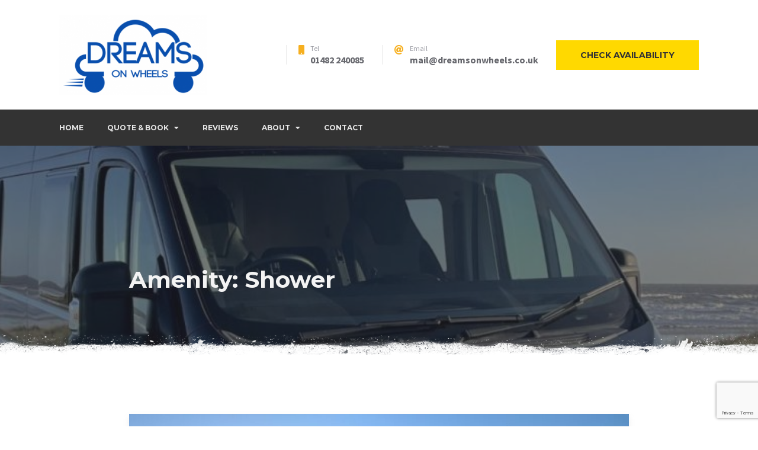

--- FILE ---
content_type: text/html; charset=UTF-8
request_url: https://dreamsonwheels.co.uk/accommodation-facility/shower/
body_size: 23908
content:
<!doctype html>
<html dir="ltr" lang="en-GB"
	prefix="og: https://ogp.me/ns#" >
<head>
	<meta charset="UTF-8">
	<meta name="viewport" content="width=device-width, initial-scale=1">
	<link rel="profile" href="https://gmpg.org/xfn/11">

	<title>Shower - Dreams on Wheels Ltd</title>

		<!-- All in One SEO 4.2.4 - aioseo.com -->
		<meta name="robots" content="max-image-preview:large" />
		<link rel="canonical" href="https://dreamsonwheels.co.uk/accommodation-facility/shower/" />
		<meta name="generator" content="All in One SEO (AIOSEO) 4.2.4 " />
		<script type="application/ld+json" class="aioseo-schema">
			{"@context":"https:\/\/schema.org","@graph":[{"@type":"WebSite","@id":"https:\/\/dreamsonwheels.co.uk\/#website","url":"https:\/\/dreamsonwheels.co.uk\/","name":"Dreams on Wheels Ltd","description":"Beverley East Yorkshire Motorhome & Campervan Hire","inLanguage":"en-GB","publisher":{"@id":"https:\/\/dreamsonwheels.co.uk\/#organization"}},{"@type":"Organization","@id":"https:\/\/dreamsonwheels.co.uk\/#organization","name":"Dreams on Wheels Ltd","url":"https:\/\/dreamsonwheels.co.uk\/","logo":{"@type":"ImageObject","@id":"https:\/\/dreamsonwheels.co.uk\/#organizationLogo","url":"https:\/\/dreamsonwheels.co.uk\/wp-content\/uploads\/2021\/11\/dreams-on-wheels-logo-1-e1636232340140.png","width":250,"height":135},"image":{"@id":"https:\/\/dreamsonwheels.co.uk\/#organizationLogo"}},{"@type":"BreadcrumbList","@id":"https:\/\/dreamsonwheels.co.uk\/accommodation-facility\/shower\/#breadcrumblist","itemListElement":[{"@type":"ListItem","@id":"https:\/\/dreamsonwheels.co.uk\/#listItem","position":1,"item":{"@type":"WebPage","@id":"https:\/\/dreamsonwheels.co.uk\/","name":"Home","description":"Enjoy the perfect break with a self drive motorhome or campervan holiday Based in Beverley, East Yorkshire, we have 2 to 6 berth vehicles available, all driveable on a standard class B driving licence. Rent one of our motorhomes or campervans for just a weekend or a month long odyssey across Europe. All of our","url":"https:\/\/dreamsonwheels.co.uk\/"},"nextItem":"https:\/\/dreamsonwheels.co.uk\/accommodation-facility\/shower\/#listItem"},{"@type":"ListItem","@id":"https:\/\/dreamsonwheels.co.uk\/accommodation-facility\/shower\/#listItem","position":2,"item":{"@type":"WebPage","@id":"https:\/\/dreamsonwheels.co.uk\/accommodation-facility\/shower\/","name":"Shower","url":"https:\/\/dreamsonwheels.co.uk\/accommodation-facility\/shower\/"},"previousItem":"https:\/\/dreamsonwheels.co.uk\/#listItem"}]},{"@type":"CollectionPage","@id":"https:\/\/dreamsonwheels.co.uk\/accommodation-facility\/shower\/#collectionpage","url":"https:\/\/dreamsonwheels.co.uk\/accommodation-facility\/shower\/","name":"Shower - Dreams on Wheels Ltd","inLanguage":"en-GB","isPartOf":{"@id":"https:\/\/dreamsonwheels.co.uk\/#website"},"breadcrumb":{"@id":"https:\/\/dreamsonwheels.co.uk\/accommodation-facility\/shower\/#breadcrumblist"}}]}
		</script>
		<!-- All in One SEO -->


<!-- Google Tag Manager for WordPress by gtm4wp.com -->
<script data-cfasync="false" data-pagespeed-no-defer type="text/javascript">//<![CDATA[
	var gtm4wp_datalayer_name = "dataLayer";
	var dataLayer = dataLayer || [];
//]]>
</script>
<!-- End Google Tag Manager for WordPress by gtm4wp.com --><link rel='dns-prefetch' href='//js.stripe.com' />
<link rel='dns-prefetch' href='//a.omappapi.com' />
<link rel='dns-prefetch' href='//www.google.com' />
<link rel='dns-prefetch' href='//www.googletagmanager.com' />
<link rel='dns-prefetch' href='//use.fontawesome.com' />
<link rel='dns-prefetch' href='//fonts.googleapis.com' />
<link rel='dns-prefetch' href='//maxcdn.bootstrapcdn.com' />
<link rel="alternate" type="application/rss+xml" title="Dreams on Wheels Ltd &raquo; Feed" href="https://dreamsonwheels.co.uk/feed/" />
<link rel="alternate" type="application/rss+xml" title="Dreams on Wheels Ltd &raquo; Comments Feed" href="https://dreamsonwheels.co.uk/comments/feed/" />
<link rel="alternate" type="application/rss+xml" title="Dreams on Wheels Ltd &raquo; Shower Amenity Feed" href="https://dreamsonwheels.co.uk/accommodation-facility/shower/feed/" />
<style id='wp-img-auto-sizes-contain-inline-css' type='text/css'>
img:is([sizes=auto i],[sizes^="auto," i]){contain-intrinsic-size:3000px 1500px}
/*# sourceURL=wp-img-auto-sizes-contain-inline-css */
</style>
<link rel='stylesheet' id='mpce-ihs-style-css' href='https://dreamsonwheels.co.uk/wp-content/plugins/mpce-image-hotspot-addon/assets/css/style.min.css?ver=1.3.1' type='text/css' media='all' />
<link rel='stylesheet' id='sb_instagram_styles-css' href='https://dreamsonwheels.co.uk/wp-content/plugins/instagram-feed/css/sbi-styles.min.css?ver=2.9.10' type='text/css' media='all' />
<style id='wp-emoji-styles-inline-css' type='text/css'>

	img.wp-smiley, img.emoji {
		display: inline !important;
		border: none !important;
		box-shadow: none !important;
		height: 1em !important;
		width: 1em !important;
		margin: 0 0.07em !important;
		vertical-align: -0.1em !important;
		background: none !important;
		padding: 0 !important;
	}
/*# sourceURL=wp-emoji-styles-inline-css */
</style>
<link rel='stylesheet' id='wp-block-library-css' href='https://dreamsonwheels.co.uk/wp-includes/css/dist/block-library/style.min.css?ver=6.9' type='text/css' media='all' />
<style id='wp-block-latest-comments-inline-css' type='text/css'>
ol.wp-block-latest-comments{box-sizing:border-box;margin-left:0}:where(.wp-block-latest-comments:not([style*=line-height] .wp-block-latest-comments__comment)){line-height:1.1}:where(.wp-block-latest-comments:not([style*=line-height] .wp-block-latest-comments__comment-excerpt p)){line-height:1.8}.has-dates :where(.wp-block-latest-comments:not([style*=line-height])),.has-excerpts :where(.wp-block-latest-comments:not([style*=line-height])){line-height:1.5}.wp-block-latest-comments .wp-block-latest-comments{padding-left:0}.wp-block-latest-comments__comment{list-style:none;margin-bottom:1em}.has-avatars .wp-block-latest-comments__comment{list-style:none;min-height:2.25em}.has-avatars .wp-block-latest-comments__comment .wp-block-latest-comments__comment-excerpt,.has-avatars .wp-block-latest-comments__comment .wp-block-latest-comments__comment-meta{margin-left:3.25em}.wp-block-latest-comments__comment-excerpt p{font-size:.875em;margin:.36em 0 1.4em}.wp-block-latest-comments__comment-date{display:block;font-size:.75em}.wp-block-latest-comments .avatar,.wp-block-latest-comments__comment-avatar{border-radius:1.5em;display:block;float:left;height:2.5em;margin-right:.75em;width:2.5em}.wp-block-latest-comments[class*=-font-size] a,.wp-block-latest-comments[style*=font-size] a{font-size:inherit}
/*# sourceURL=https://dreamsonwheels.co.uk/wp-includes/blocks/latest-comments/style.min.css */
</style>
<style id='global-styles-inline-css' type='text/css'>
:root{--wp--preset--aspect-ratio--square: 1;--wp--preset--aspect-ratio--4-3: 4/3;--wp--preset--aspect-ratio--3-4: 3/4;--wp--preset--aspect-ratio--3-2: 3/2;--wp--preset--aspect-ratio--2-3: 2/3;--wp--preset--aspect-ratio--16-9: 16/9;--wp--preset--aspect-ratio--9-16: 9/16;--wp--preset--color--black: #000000;--wp--preset--color--cyan-bluish-gray: #abb8c3;--wp--preset--color--white: #ffffff;--wp--preset--color--pale-pink: #f78da7;--wp--preset--color--vivid-red: #cf2e2e;--wp--preset--color--luminous-vivid-orange: #ff6900;--wp--preset--color--luminous-vivid-amber: #fcb900;--wp--preset--color--light-green-cyan: #7bdcb5;--wp--preset--color--vivid-green-cyan: #00d084;--wp--preset--color--pale-cyan-blue: #8ed1fc;--wp--preset--color--vivid-cyan-blue: #0693e3;--wp--preset--color--vivid-purple: #9b51e0;--wp--preset--gradient--vivid-cyan-blue-to-vivid-purple: linear-gradient(135deg,rgb(6,147,227) 0%,rgb(155,81,224) 100%);--wp--preset--gradient--light-green-cyan-to-vivid-green-cyan: linear-gradient(135deg,rgb(122,220,180) 0%,rgb(0,208,130) 100%);--wp--preset--gradient--luminous-vivid-amber-to-luminous-vivid-orange: linear-gradient(135deg,rgb(252,185,0) 0%,rgb(255,105,0) 100%);--wp--preset--gradient--luminous-vivid-orange-to-vivid-red: linear-gradient(135deg,rgb(255,105,0) 0%,rgb(207,46,46) 100%);--wp--preset--gradient--very-light-gray-to-cyan-bluish-gray: linear-gradient(135deg,rgb(238,238,238) 0%,rgb(169,184,195) 100%);--wp--preset--gradient--cool-to-warm-spectrum: linear-gradient(135deg,rgb(74,234,220) 0%,rgb(151,120,209) 20%,rgb(207,42,186) 40%,rgb(238,44,130) 60%,rgb(251,105,98) 80%,rgb(254,248,76) 100%);--wp--preset--gradient--blush-light-purple: linear-gradient(135deg,rgb(255,206,236) 0%,rgb(152,150,240) 100%);--wp--preset--gradient--blush-bordeaux: linear-gradient(135deg,rgb(254,205,165) 0%,rgb(254,45,45) 50%,rgb(107,0,62) 100%);--wp--preset--gradient--luminous-dusk: linear-gradient(135deg,rgb(255,203,112) 0%,rgb(199,81,192) 50%,rgb(65,88,208) 100%);--wp--preset--gradient--pale-ocean: linear-gradient(135deg,rgb(255,245,203) 0%,rgb(182,227,212) 50%,rgb(51,167,181) 100%);--wp--preset--gradient--electric-grass: linear-gradient(135deg,rgb(202,248,128) 0%,rgb(113,206,126) 100%);--wp--preset--gradient--midnight: linear-gradient(135deg,rgb(2,3,129) 0%,rgb(40,116,252) 100%);--wp--preset--font-size--small: 13px;--wp--preset--font-size--medium: 20px;--wp--preset--font-size--large: 36px;--wp--preset--font-size--x-large: 42px;--wp--preset--spacing--20: 0.44rem;--wp--preset--spacing--30: 0.67rem;--wp--preset--spacing--40: 1rem;--wp--preset--spacing--50: 1.5rem;--wp--preset--spacing--60: 2.25rem;--wp--preset--spacing--70: 3.38rem;--wp--preset--spacing--80: 5.06rem;--wp--preset--shadow--natural: 6px 6px 9px rgba(0, 0, 0, 0.2);--wp--preset--shadow--deep: 12px 12px 50px rgba(0, 0, 0, 0.4);--wp--preset--shadow--sharp: 6px 6px 0px rgba(0, 0, 0, 0.2);--wp--preset--shadow--outlined: 6px 6px 0px -3px rgb(255, 255, 255), 6px 6px rgb(0, 0, 0);--wp--preset--shadow--crisp: 6px 6px 0px rgb(0, 0, 0);}:where(.is-layout-flex){gap: 0.5em;}:where(.is-layout-grid){gap: 0.5em;}body .is-layout-flex{display: flex;}.is-layout-flex{flex-wrap: wrap;align-items: center;}.is-layout-flex > :is(*, div){margin: 0;}body .is-layout-grid{display: grid;}.is-layout-grid > :is(*, div){margin: 0;}:where(.wp-block-columns.is-layout-flex){gap: 2em;}:where(.wp-block-columns.is-layout-grid){gap: 2em;}:where(.wp-block-post-template.is-layout-flex){gap: 1.25em;}:where(.wp-block-post-template.is-layout-grid){gap: 1.25em;}.has-black-color{color: var(--wp--preset--color--black) !important;}.has-cyan-bluish-gray-color{color: var(--wp--preset--color--cyan-bluish-gray) !important;}.has-white-color{color: var(--wp--preset--color--white) !important;}.has-pale-pink-color{color: var(--wp--preset--color--pale-pink) !important;}.has-vivid-red-color{color: var(--wp--preset--color--vivid-red) !important;}.has-luminous-vivid-orange-color{color: var(--wp--preset--color--luminous-vivid-orange) !important;}.has-luminous-vivid-amber-color{color: var(--wp--preset--color--luminous-vivid-amber) !important;}.has-light-green-cyan-color{color: var(--wp--preset--color--light-green-cyan) !important;}.has-vivid-green-cyan-color{color: var(--wp--preset--color--vivid-green-cyan) !important;}.has-pale-cyan-blue-color{color: var(--wp--preset--color--pale-cyan-blue) !important;}.has-vivid-cyan-blue-color{color: var(--wp--preset--color--vivid-cyan-blue) !important;}.has-vivid-purple-color{color: var(--wp--preset--color--vivid-purple) !important;}.has-black-background-color{background-color: var(--wp--preset--color--black) !important;}.has-cyan-bluish-gray-background-color{background-color: var(--wp--preset--color--cyan-bluish-gray) !important;}.has-white-background-color{background-color: var(--wp--preset--color--white) !important;}.has-pale-pink-background-color{background-color: var(--wp--preset--color--pale-pink) !important;}.has-vivid-red-background-color{background-color: var(--wp--preset--color--vivid-red) !important;}.has-luminous-vivid-orange-background-color{background-color: var(--wp--preset--color--luminous-vivid-orange) !important;}.has-luminous-vivid-amber-background-color{background-color: var(--wp--preset--color--luminous-vivid-amber) !important;}.has-light-green-cyan-background-color{background-color: var(--wp--preset--color--light-green-cyan) !important;}.has-vivid-green-cyan-background-color{background-color: var(--wp--preset--color--vivid-green-cyan) !important;}.has-pale-cyan-blue-background-color{background-color: var(--wp--preset--color--pale-cyan-blue) !important;}.has-vivid-cyan-blue-background-color{background-color: var(--wp--preset--color--vivid-cyan-blue) !important;}.has-vivid-purple-background-color{background-color: var(--wp--preset--color--vivid-purple) !important;}.has-black-border-color{border-color: var(--wp--preset--color--black) !important;}.has-cyan-bluish-gray-border-color{border-color: var(--wp--preset--color--cyan-bluish-gray) !important;}.has-white-border-color{border-color: var(--wp--preset--color--white) !important;}.has-pale-pink-border-color{border-color: var(--wp--preset--color--pale-pink) !important;}.has-vivid-red-border-color{border-color: var(--wp--preset--color--vivid-red) !important;}.has-luminous-vivid-orange-border-color{border-color: var(--wp--preset--color--luminous-vivid-orange) !important;}.has-luminous-vivid-amber-border-color{border-color: var(--wp--preset--color--luminous-vivid-amber) !important;}.has-light-green-cyan-border-color{border-color: var(--wp--preset--color--light-green-cyan) !important;}.has-vivid-green-cyan-border-color{border-color: var(--wp--preset--color--vivid-green-cyan) !important;}.has-pale-cyan-blue-border-color{border-color: var(--wp--preset--color--pale-cyan-blue) !important;}.has-vivid-cyan-blue-border-color{border-color: var(--wp--preset--color--vivid-cyan-blue) !important;}.has-vivid-purple-border-color{border-color: var(--wp--preset--color--vivid-purple) !important;}.has-vivid-cyan-blue-to-vivid-purple-gradient-background{background: var(--wp--preset--gradient--vivid-cyan-blue-to-vivid-purple) !important;}.has-light-green-cyan-to-vivid-green-cyan-gradient-background{background: var(--wp--preset--gradient--light-green-cyan-to-vivid-green-cyan) !important;}.has-luminous-vivid-amber-to-luminous-vivid-orange-gradient-background{background: var(--wp--preset--gradient--luminous-vivid-amber-to-luminous-vivid-orange) !important;}.has-luminous-vivid-orange-to-vivid-red-gradient-background{background: var(--wp--preset--gradient--luminous-vivid-orange-to-vivid-red) !important;}.has-very-light-gray-to-cyan-bluish-gray-gradient-background{background: var(--wp--preset--gradient--very-light-gray-to-cyan-bluish-gray) !important;}.has-cool-to-warm-spectrum-gradient-background{background: var(--wp--preset--gradient--cool-to-warm-spectrum) !important;}.has-blush-light-purple-gradient-background{background: var(--wp--preset--gradient--blush-light-purple) !important;}.has-blush-bordeaux-gradient-background{background: var(--wp--preset--gradient--blush-bordeaux) !important;}.has-luminous-dusk-gradient-background{background: var(--wp--preset--gradient--luminous-dusk) !important;}.has-pale-ocean-gradient-background{background: var(--wp--preset--gradient--pale-ocean) !important;}.has-electric-grass-gradient-background{background: var(--wp--preset--gradient--electric-grass) !important;}.has-midnight-gradient-background{background: var(--wp--preset--gradient--midnight) !important;}.has-small-font-size{font-size: var(--wp--preset--font-size--small) !important;}.has-medium-font-size{font-size: var(--wp--preset--font-size--medium) !important;}.has-large-font-size{font-size: var(--wp--preset--font-size--large) !important;}.has-x-large-font-size{font-size: var(--wp--preset--font-size--x-large) !important;}
/*# sourceURL=global-styles-inline-css */
</style>

<style id='classic-theme-styles-inline-css' type='text/css'>
/*! This file is auto-generated */
.wp-block-button__link{color:#fff;background-color:#32373c;border-radius:9999px;box-shadow:none;text-decoration:none;padding:calc(.667em + 2px) calc(1.333em + 2px);font-size:1.125em}.wp-block-file__button{background:#32373c;color:#fff;text-decoration:none}
/*# sourceURL=/wp-includes/css/classic-themes.min.css */
</style>
<link rel='stylesheet' id='font-awesome-free-css' href='//use.fontawesome.com/releases/v5.2.0/css/all.css?ver=5.2.0' type='text/css' media='all' />
<link rel='stylesheet' id='wpcf7-stripe-css' href='https://dreamsonwheels.co.uk/wp-content/plugins/contact-form-7/modules/stripe/style.css?ver=5.5.2' type='text/css' media='all' />
<link rel='stylesheet' id='contact-form-7-css' href='https://dreamsonwheels.co.uk/wp-content/plugins/contact-form-7/includes/css/styles.css?ver=5.5.2' type='text/css' media='all' />
<link rel='stylesheet' id='ctf_styles-css' href='https://dreamsonwheels.co.uk/wp-content/plugins/custom-twitter-feeds/css/ctf-styles.min.css?ver=1.8.4' type='text/css' media='all' />
<link rel='stylesheet' id='mphb-kbwood-datepick-css-css' href='https://dreamsonwheels.co.uk/wp-content/plugins/motopress-hotel-booking/vendors/kbwood/datepick/jquery.datepick.css?ver=5.0.4' type='text/css' media='all' />
<link rel='stylesheet' id='mphb-kbwood-datepick-theme-css' href='https://dreamsonwheels.co.uk/wp-content/plugins/motopress-hotel-booking/assets/css/datepick-themes/mphb-datepicker-slate-blue.css?ver=5.0.4' type='text/css' media='all' />
<link rel='stylesheet' id='mphb-css' href='https://dreamsonwheels.co.uk/wp-content/plugins/motopress-hotel-booking/assets/css/mphb.min.css?ver=5.0.4' type='text/css' media='all' />
<link rel='stylesheet' id='mphbs-styles-css' href='https://dreamsonwheels.co.uk/wp-content/plugins/mphb-styles/assets/css/style.css?ver=1.1.2' type='text/css' media='all' />
<link rel='stylesheet' id='dashicons-css' href='https://dreamsonwheels.co.uk/wp-includes/css/dashicons.min.css?ver=6.9' type='text/css' media='all' />
<link rel='stylesheet' id='mphb-reviews-css' href='https://dreamsonwheels.co.uk/wp-content/plugins/mphb-reviews/assets/css/frontend.css?ver=1.2.6' type='text/css' media='all' />
<link rel='stylesheet' id='parent-style-css' href='https://dreamsonwheels.co.uk/wp-content/themes/campterra/style.css?ver=1.3.4' type='text/css' media='all' />
<link rel='stylesheet' id='campterra-style-css' href='https://dreamsonwheels.co.uk/wp-content/themes/campterra-child/style.css?ver=0.0.1' type='text/css' media='all' />
<link rel='stylesheet' id='campterra-fonts-css' href='https://fonts.googleapis.com/css?family=Montserrat%3A400%2C400i%2C700%2C700i%2C900%7CSource+Sans+Pro%3A+400%2C700&#038;subset=latin%2Clatin-ext%2Ccyrillic' type='text/css' media='all' />
<link rel='stylesheet' id='campterra-elementor-widgets-css' href='https://dreamsonwheels.co.uk/wp-content/themes/campterra/css/elementor-widgets.css?ver=1.3.4' type='text/css' media='all' />
<link rel='stylesheet' id='campterra-mphb-style-css' href='https://dreamsonwheels.co.uk/wp-content/themes/campterra/css/motopress-hotel-booking.css?ver=1.3.4' type='text/css' media='all' />
<link rel='stylesheet' id='cff-css' href='https://dreamsonwheels.co.uk/wp-content/plugins/custom-facebook-feed/assets/css/cff-style.css?ver=4.1.1' type='text/css' media='all' />
<link rel='stylesheet' id='sb-font-awesome-css' href='https://maxcdn.bootstrapcdn.com/font-awesome/4.7.0/css/font-awesome.min.css?ver=6.9' type='text/css' media='all' />
<link rel='stylesheet' id='mp-am-widget-css' href='https://dreamsonwheels.co.uk/wp-content/plugins/another-mailchimp-widget/assets/css/style.css?ver=2.1.0' type='text/css' media='all' />
<script type="text/javascript" src="https://dreamsonwheels.co.uk/wp-includes/js/jquery/jquery.min.js?ver=3.7.1" id="jquery-core-js"></script>
<script type="text/javascript" src="https://dreamsonwheels.co.uk/wp-includes/js/jquery/jquery-migrate.min.js?ver=3.4.1" id="jquery-migrate-js"></script>
<script type="text/javascript" src="https://js.stripe.com/v3/" id="stripe-js"></script>

<!-- Google tag (gtag.js) snippet added by Site Kit -->
<!-- Google Analytics snippet added by Site Kit -->
<script type="text/javascript" src="https://www.googletagmanager.com/gtag/js?id=G-M1SE2TLNE5" id="google_gtagjs-js" async></script>
<script type="text/javascript" id="google_gtagjs-js-after">
/* <![CDATA[ */
window.dataLayer = window.dataLayer || [];function gtag(){dataLayer.push(arguments);}
gtag("set","linker",{"domains":["dreamsonwheels.co.uk"]});
gtag("js", new Date());
gtag("set", "developer_id.dZTNiMT", true);
gtag("config", "G-M1SE2TLNE5");
 window._googlesitekit = window._googlesitekit || {}; window._googlesitekit.throttledEvents = []; window._googlesitekit.gtagEvent = (name, data) => { var key = JSON.stringify( { name, data } ); if ( !! window._googlesitekit.throttledEvents[ key ] ) { return; } window._googlesitekit.throttledEvents[ key ] = true; setTimeout( () => { delete window._googlesitekit.throttledEvents[ key ]; }, 5 ); gtag( "event", name, { ...data, event_source: "site-kit" } ); }; 
//# sourceURL=google_gtagjs-js-after
/* ]]> */
</script>
<link rel="https://api.w.org/" href="https://dreamsonwheels.co.uk/wp-json/" /><link rel="alternate" title="JSON" type="application/json" href="https://dreamsonwheels.co.uk/wp-json/wp/v2/mphb_room_type_facility/40" /><link rel="EditURI" type="application/rsd+xml" title="RSD" href="https://dreamsonwheels.co.uk/xmlrpc.php?rsd" />
<meta name="generator" content="WordPress 6.9" />
<meta name="generator" content="Site Kit by Google 1.171.0" />
<!--BEGIN: TRACKING CODE MANAGER BY INTELLYWP.COM IN HEAD//-->
<!-- Google tag (gtag.js) -->
<script async src="https://www.googletagmanager.com/gtag/js?id=AW-11158382760"></script>
<script>
  window.dataLayer = window.dataLayer || [];
  function gtag(){dataLayer.push(arguments);}
  gtag('js', new Date());

  gtag('config', 'AW-11158382760');
</script>
<meta name="facebook-domain-verification" content="x4doh2xuu39gflipkzahw65fl5ix89" />
<!-- Meta Pixel Code -->
<script>
  !function(f,b,e,v,n,t,s)
  {if(f.fbq)return;n=f.fbq=function(){n.callMethod?
  n.callMethod.apply(n,arguments):n.queue.push(arguments)};
  if(!f._fbq)f._fbq=n;n.push=n;n.loaded=!0;n.version='2.0';
  n.queue=[];t=b.createElement(e);t.async=!0;
  t.src=v;s=b.getElementsByTagName(e)[0];
  s.parentNode.insertBefore(t,s)}(window, document,'script',
  'https://connect.facebook.net/en_US/fbevents.js');
  fbq('init', '507908017315397');
  fbq('track', 'PageView');
</script>
<noscript><img height="1" width="1" style="display:none"
  src="https://www.facebook.com/tr?id=507908017315397&ev=PageView&noscript=1"
/></noscript>
<!-- End Meta Pixel Code -->
<!-- Facebook Pixel Code --><script>!function(f,b,e,v,n,t,s){if(f.fbq)return;n=f.fbq=function(){n.callMethod?n.callMethod.apply(n,arguments):n.queue.push(arguments)};if(!f._fbq)f._fbq=n;n.push=n;n.loaded=!0;n.version='2.0';n.queue=[];t=b.createElement(e);t.async=!0;t.src=v;s=b.getElementsByTagName(e)[0];s.parentNode.insertBefore(t,s)}(window,document,'script','https://connect.facebook.net/en_US/fbevents.js'); fbq('init', '640071420606476'); fbq('track', 'PageView');</script><noscript> <img height="1" width="1" src="https://www.facebook.com/tr?id=640071420606476&ev=PageView&noscript=1"/></noscript><!-- End Facebook Pixel Code -->
<script>(function(w,d,t,r,u){var f,n,i;w[u]=w[u]||[],f=function(){var o={ti:"121002249", enableAutoSpaTracking: true};o.q=w[u],w[u]=new UET(o),w[u].push("pageLoad")},n=d.createElement(t),n.src=r,n.async=1,n.onload=n.onreadystatechange=function(){var s=this.readyState;s&&s!=="loaded"&&s!=="complete"||(f(),n.onload=n.onreadystatechange=null)},i=d.getElementsByTagName(t)[0],i.parentNode.insertBefore(n,i)})(window,document,"script","//bat.bing.com/bat.js","uetq");</script>
<!--END: https://wordpress.org/plugins/tracking-code-manager IN HEAD//-->
<!-- Google Tag Manager for WordPress by gtm4wp.com -->
<script data-cfasync="false" data-pagespeed-no-defer type="text/javascript">//<![CDATA[//]]>
</script>
<!-- End Google Tag Manager for WordPress by gtm4wp.com --><style type="text/css">.recentcomments a{display:inline !important;padding:0 !important;margin:0 !important;}</style>		<style type="text/css">
					.site-title,
			.site-description {
				position: absolute;
				clip: rect(1px, 1px, 1px, 1px);
			}
				</style>
		<link rel="icon" href="https://dreamsonwheels.co.uk/wp-content/uploads/2021/11/cropped-dreams-on-wheels-logo-1-e1636232340140-32x32.png" sizes="32x32" />
<link rel="icon" href="https://dreamsonwheels.co.uk/wp-content/uploads/2021/11/cropped-dreams-on-wheels-logo-1-e1636232340140-192x192.png" sizes="192x192" />
<link rel="apple-touch-icon" href="https://dreamsonwheels.co.uk/wp-content/uploads/2021/11/cropped-dreams-on-wheels-logo-1-e1636232340140-180x180.png" />
<meta name="msapplication-TileImage" content="https://dreamsonwheels.co.uk/wp-content/uploads/2021/11/cropped-dreams-on-wheels-logo-1-e1636232340140-270x270.png" />
		<style type="text/css" id="wp-custom-css">
			/* Set green background for available dates */
.mphb-calendar.mphb-datepick .datepick-month td .mphb-available-date,
.mphb-date-cell.mphb-available-date {
    background-color: lightgreen !important;
    color: black !important;
    text-decoration: none !important;
}

/* Add gradient background for check-out dates */
.mphb-calendar.mphb-datepick .datepick-month td .mphb-available-date.mphb-date-check-out,
.mphb-date-cell.mphb-date-check-out {
    background: linear-gradient(to bottom right, red 0, red 50%, lightgreen 50%, lightgreen 100%) !important;
}

/* Add gradient background for check-in dates */
.mphb-calendar.mphb-datepick .datepick-month td .mphb-booked-date.mphb-date-check-in,
.mphb-date-cell.mphb-date-check-in {
    background: linear-gradient(to bottom right, lightgreen 0, lightgreen 50%, red 50%, red 100%) !important;
}

/* Style all cells by default */
.mphb-calendar.mphb-datepick .datepick-month td {
    background: lightgreen;
}

/* Set solid red background for unavailable (booked) dates */
.mphb-calendar.mphb-datepick .datepick-month td .mphb-booked-date,
.mphb-date-cell.mphb-booked-date {
    background-color: red !important;
    color: black !important;
    text-decoration: none !important;
    opacity: 1 !important; /* Ensure full opacity */
}

/* Make check-out and check-in dates with unselectable status more opaque */
.mphb-calendar .mphb-datepick .datepick-month td.mphb-unselectable-date--check-out,
.mphb-calendar .mphb-datepick .datepick-month td.mphb-unselectable-date--check-in,
.mphb-date-cell.mphb-unselectable-date--check-out,
.mphb-date-cell.mphb-unselectable-date--check-in {
    opacity: 0.5 !important; /* Set desired opacity level */
    background-color: rgba(173, 216, 230, 0.5) !important; /* Light blue with transparency */
    color: #666 !important; /* Optional: Darker text color for better readability */
}

/* Make all selectable (available) dates bold */
.mphb-calendar .mphb-datepick .datepick-month td.mphb-available-date:not(.mphb-unselectable-date),
.mphb-date-cell.mphb-available-date:not(.mphb-unselectable-date) {
    font-weight: bold !important; /* Bold text for selectable dates */
    color: black !important; /* Optional: ensure good readability */
}

/* Set white text and blue background for all selected dates in the range */
.mphb-calendar.mphb-datepick .datepick-month td .datepick-highlight,
.mphb-calendar.mphb-datepick .datepick-month td .datepick-selected,
.mphb-calendar.mphb-datepick .datepick-month td .mphb-selected-date,
.mphb-date-cell.datepick-selected,
.mphb-date-cell.mphb-selected-date {
    background: #3a5fcd !important; /* Updated to match the check-in/check-out blue */
    color: white !important; /* White text for contrast */
}

/* Set red background for dates marked as not available or not stay-in dates */
.mphb-calendar .mphb-datepick .datepick-month td.mphb-not-available-date,
.mphb-calendar .mphb-datepick .datepick-month td.mphb-not-stay-in-date,
.mphb-date-cell.mphb-not-available-date,
.mphb-date-cell.mphb-not-stay-in-date {
    background-color: red !important; /* Red background to indicate unavailability */
    color: black !important; /* Black text for readability */
    opacity: 1 !important; /* Full opacity for clear visibility */
}

/* Diagonal background for collection (check-in) dates with full opacity */
.mphb-calendar .mphb-datepick .datepick-month td.mphb-selected-date--check-in,
.mphb-calendar .mphb-datepick .datepick-month td.datepick-selected.mphb-date-check-in,
.mphb-date-cell.mphb-selected-date--check-in,
.mphb-date-cell.datepick-selected.mphb-date-check-in {
    background: linear-gradient(to bottom right, lightgreen 0%, lightgreen 50%, #3a5fcd 50%, #3a5fcd 100%) !important;
    opacity: 1 !important; /* Ensure full opacity */
}

/* Diagonal background for return (check-out) dates with full opacity */
.mphb-calendar .mphb-datepick .datepick-month td.mphb-selected-date--check-out,
.mphb-calendar .mphb-datepick .datepick-month td.datepick-selected.mphb-date-check-out,
.mphb-date-cell.mphb-selected-date--check-out,
.mphb-date-cell.datepick-selected.mphb-date-check-out {
    background: linear-gradient(to bottom right, #3a5fcd 0%, #3a5fcd 50%, lightgreen 50%, lightgreen 100%) !important;
    opacity: 1 !important; /* Ensure full opacity */
}

/* Override red/green for selected check-in dates that were also previous check-outs */
.mphb-calendar .mphb-datepick .datepick-month td.mphb-selected-date--check-in.mphb-date-check-out,
.mphb-calendar .mphb-datepick .datepick-month td.datepick-selected.mphb-date-check-in.mphb-date-check-out,
.mphb-date-cell.mphb-selected-date--check-in.mphb-date-check-out,
.mphb-date-cell.datepick-selected.mphb-date-check-in.mphb-date-check-out {
    background: linear-gradient(to bottom right, red 0%, red 50%, #3a5fcd 50%, #3a5fcd 100%) !important;
    opacity: 1 !important;
}

/* Selected check-in dates, including if also a check-out */
.mphb-date-cell.mphb-selected-date--check-in.datepick-selected {
    background: linear-gradient(to bottom right, lightgreen 0%, lightgreen 50%, #3a5fcd 50%, #3a5fcd 100%) !important;
    opacity: 1 !important;
    color: white !important;
}

/* Selected check-out dates, including if also a check-in */
.mphb-date-cell.mphb-selected-date--check-out.datepick-selected {
    background: linear-gradient(to bottom right, #3a5fcd 0%, #3a5fcd 50%, lightgreen 50%, lightgreen 100%) !important;
    opacity: 1 !important;
    color: white !important;
}

/* Hover effect for check-in */
.mphb-date-cell.mphb-date-check-in:hover {
    background: linear-gradient(to bottom right, lightgreen 0%, lightgreen 50%, #3a5fcd 50%, #3a5fcd 100%) !important;
}

/* Hover effect for check-out */
.mphb-calendar.mphb-datepick .mphb-date-cell.mphb-selectable-date--check-out:hover {
    background: linear-gradient(to bottom right, #3a5fcd 0%, #3a5fcd 50%, lightgreen 50%, lightgreen 100%) !important;
    color: white !important;
}

/* Hover effect for check-out dates that are also booked check-in dates */
.mphb-calendar.mphb-datepick .mphb-date-cell.mphb-booked-date.mphb-selectable-date--check-out.mphb-date-check-in:hover {
    background: linear-gradient(to bottom right, #3a5fcd 0%, #3a5fcd 50%, red 50%, red 100%) !important;
    color: white !important;
}

/* Fix: Ensure selectable check-out dates are bold */
.mphb-date-cell.mphb-selectable-date--check-out {
    font-weight: bold !important; /* Bold text for selectable check-out dates */
    color: white !important; /* White text for better contrast on gradient */
}

/* Smooth transition for background changes */
.mphb-calendar .mphb-datepick .datepick-month td,
.mphb-calendar .mphb-datepick .datepick-month td span {
    transition: background 0.2s ease;
}

/* Ensure check-in dates in the selected range use the correct diagonal gradient (left green, right blue) if NOT already a check-in or check-out date */
.mphb-calendar.mphb-datepick .datepick-month td .datepick-highlight.mphb-selected-date--check-in:not(.mphb-date-check-in):not(.mphb-date-check-out),
.mphb-calendar.mphb-datepick .datepick-month td .datepick-selected.mphb-selected-date--check-in:not(.mphb-date-check-in):not(.mphb-date-check-out),
.mphb-date-cell.datepick-selected.mphb-selected-date--check-in:not(.mphb-date-check-in):not(.mphb-date-check-out) {
    background: linear-gradient(to bottom right, lightgreen 0%, lightgreen 50%, #3a5fcd 50%, #3a5fcd 100%) !important;
    color: white !important;
}

/* Ensure check-in dates in the selected range that are already check-in or check-out use the correct diagonal gradient (left red, right blue) */
.mphb-calendar.mphb-datepick .datepick-month td .datepick-highlight.mphb-selected-date--check-in.mphb-date-check-in,
.mphb-calendar.mphb-datepick .datepick-month td .datepick-highlight.mphb-selected-date--check-in.mphb-date-check-out,
.mphb-calendar.mphb-datepick .datepick-month td .datepick-selected.mphb-selected-date--check-in.mphb-date-check-in,
.mphb-calendar.mphb-datepick .datepick-month td .datepick-selected.mphb-selected-date--check-in.mphb-date-check-out,
.mphb-date-cell.datepick-selected.mphb-selected-date--check-in.mphb-date-check-in,
.mphb-date-cell.datepick-selected.mphb-selected-date--check-in.mphb-date-check-out {
    background: linear-gradient(to bottom right, red 0%, red 50%, #3a5fcd 50%, #3a5fcd 100%) !important;
    color: white !important;
}

/* Ensure check-out dates in the selected range use the correct diagonal gradient (left blue, right green) if NOT already a check-in date */
.mphb-calendar.mphb-datepick .datepick-month td .datepick-highlight.mphb-selected-date--check-out:not(.mphb-date-check-in),
.mphb-calendar.mphb-datepick .datepick-month td .datepick-selected.mphb-selected-date--check-out:not(.mphb-date-check-in),
.mphb-date-cell.datepick-selected.mphb-selected-date--check-out:not(.mphb-date-check-in) {
    background: linear-gradient(to bottom right, #3a5fcd 0%, #3a5fcd 50%, lightgreen 50%, lightgreen 100%) !important;
    color: white !important;
}

/* Ensure check-out dates in the selected range that are also check-in dates use the correct diagonal gradient (left blue, right red) */
.mphb-calendar.mphb-datepick .datepick-month td .datepick-highlight.mphb-selected-date--check-out.mphb-date-check-in,
.mphb-calendar.mphb-datepick .datepick-month td .datepick-selected.mphb-selected-date--check-out.mphb-date-check-in,
.mphb-date-cell.datepick-selected.mphb-selected-date--check-out.mphb-date-check-in {
    background: linear-gradient(to bottom right, #3a5fcd 0%, #3a5fcd 50%, red 50%, red 100%) !important;
    color: white !important;
}

/* Ensure dates that are both check-in and check-out in the selected range use the correct diagonal gradient (left red, right blue) */
.mphb-calendar.mphb-datepick .datepick-month td .datepick-highlight.mphb-date-check-in.mphb-date-check-out,
.mphb-calendar.mphb-datepick .datepick-month td .datepick-selected.mphb-date-check-in.mphb-date-check-out,
.mphb-date-cell.datepick-selected.mphb-date-check-in.mphb-date-check-out {
    background: linear-gradient(to bottom right, red 0%, red 50%, #3a5fcd 50%, #3a5fcd 100%) !important;
    color: white !important;
}

/* Ensure unselectable dates in the confirmed selected range (after check-out is selected) have full opacity */
.mphb-calendar.mphb-datepick .datepick-month td.datepick-selected.mphb-unselectable-date--check-out,
.mphb-calendar.mphb-datepick .datepick-month td.datepick-selected.mphb-unselectable-date--check-in,
.mphb-calendar.mphb-datepick .datepick-month td.mphb-selected-date.mphb-unselectable-date--check-out,
.mphb-calendar.mphb-datepick .datepick-month td.mphb-selected-date.mphb-unselectable-date--check-in,
.mphb-date-cell.datepick-selected.mphb-unselectable-date--check-out,
.mphb-date-cell.datepick-selected.mphb-unselectable-date--check-in,
.mphb-date-cell.mphb-selected-date.mphb-unselectable-date--check-out,
.mphb-date-cell.mphb-selected-date.mphb-unselectable-date--check-in {
    opacity: 1 !important; /* Full opacity for unselectable dates in the confirmed selected range */
}

/* Hide the Collection Date input field */
p.mphb-check-in-date-wrapper {
    display: none !important;
}

/* Hide the Collection Date input field */
p.mphb-check-out-date-wrapper {
    display: none !important;
}

p.mphb-required-fields-tip {
    display: none !important;
}



		</style>
		<link rel='stylesheet' id='elementor-icons-css' href='https://dreamsonwheels.co.uk/wp-content/plugins/elementor/assets/lib/eicons/css/elementor-icons.min.css?ver=5.13.0' type='text/css' media='all' />
<link rel='stylesheet' id='elementor-frontend-css' href='https://dreamsonwheels.co.uk/wp-content/plugins/elementor/assets/css/frontend.min.css?ver=3.4.7' type='text/css' media='all' />
<style id='elementor-frontend-inline-css' type='text/css'>
@font-face{font-family:eicons;src:url(https://dreamsonwheels.co.uk/wp-content/plugins/elementor/assets/lib/eicons/fonts/eicons.eot?5.10.0);src:url(https://dreamsonwheels.co.uk/wp-content/plugins/elementor/assets/lib/eicons/fonts/eicons.eot?5.10.0#iefix) format("embedded-opentype"),url(https://dreamsonwheels.co.uk/wp-content/plugins/elementor/assets/lib/eicons/fonts/eicons.woff2?5.10.0) format("woff2"),url(https://dreamsonwheels.co.uk/wp-content/plugins/elementor/assets/lib/eicons/fonts/eicons.woff?5.10.0) format("woff"),url(https://dreamsonwheels.co.uk/wp-content/plugins/elementor/assets/lib/eicons/fonts/eicons.ttf?5.10.0) format("truetype"),url(https://dreamsonwheels.co.uk/wp-content/plugins/elementor/assets/lib/eicons/fonts/eicons.svg?5.10.0#eicon) format("svg");font-weight:400;font-style:normal}
.elementor-kit-6{--e-global-color-primary:#333333;--e-global-color-secondary:#9b9ca4;--e-global-color-text:#66676d;--e-global-color-accent:#f6af1f;--e-global-color-color-1:#ffd900;--e-global-color-color-2:#e9e9e9;--e-global-color-color-3:#f3f3f3;--e-global-typography-primary-font-family:"Montserrat";--e-global-typography-primary-font-weight:700;--e-global-typography-secondary-font-family:"Montserrat";--e-global-typography-secondary-font-weight:700;--e-global-typography-text-font-family:"Source Sans Pro";--e-global-typography-text-font-weight:400;--e-global-typography-accent-font-family:"Montserrat";--e-global-typography-accent-font-weight:700;}.elementor-section.elementor-section-boxed > .elementor-container{max-width:1280px;}.elementor-widget:not(:last-child){margin-bottom:20px;}{}h1.entry-title{display:var(--page-title-display);}@media(max-width:1024px){.elementor-section.elementor-section-boxed > .elementor-container{max-width:1024px;}}@media(max-width:767px){.elementor-section.elementor-section-boxed > .elementor-container{max-width:767px;}}
.elementor-widget-heading .elementor-heading-title{color:var( --e-global-color-primary );font-family:var( --e-global-typography-primary-font-family ), Sans-serif;font-weight:var( --e-global-typography-primary-font-weight );}.elementor-widget-image .widget-image-caption{color:var( --e-global-color-text );font-family:var( --e-global-typography-text-font-family ), Sans-serif;font-weight:var( --e-global-typography-text-font-weight );}.elementor-widget-text-editor{color:var( --e-global-color-text );font-family:var( --e-global-typography-text-font-family ), Sans-serif;font-weight:var( --e-global-typography-text-font-weight );}.elementor-widget-text-editor.elementor-drop-cap-view-stacked .elementor-drop-cap{background-color:var( --e-global-color-primary );}.elementor-widget-text-editor.elementor-drop-cap-view-framed .elementor-drop-cap, .elementor-widget-text-editor.elementor-drop-cap-view-default .elementor-drop-cap{color:var( --e-global-color-primary );border-color:var( --e-global-color-primary );}.elementor-widget-button .elementor-button{font-family:var( --e-global-typography-accent-font-family ), Sans-serif;font-weight:var( --e-global-typography-accent-font-weight );background-color:var( --e-global-color-accent );}.elementor-widget-divider{--divider-color:var( --e-global-color-secondary );}.elementor-widget-divider .elementor-divider__text{color:var( --e-global-color-secondary );font-family:var( --e-global-typography-secondary-font-family ), Sans-serif;font-weight:var( --e-global-typography-secondary-font-weight );}.elementor-widget-divider.elementor-view-stacked .elementor-icon{background-color:var( --e-global-color-secondary );}.elementor-widget-divider.elementor-view-framed .elementor-icon, .elementor-widget-divider.elementor-view-default .elementor-icon{color:var( --e-global-color-secondary );border-color:var( --e-global-color-secondary );}.elementor-widget-divider.elementor-view-framed .elementor-icon, .elementor-widget-divider.elementor-view-default .elementor-icon svg{fill:var( --e-global-color-secondary );}.elementor-widget-image-box .elementor-image-box-title{color:var( --e-global-color-primary );font-family:var( --e-global-typography-primary-font-family ), Sans-serif;font-weight:var( --e-global-typography-primary-font-weight );}.elementor-widget-image-box .elementor-image-box-description{color:var( --e-global-color-text );font-family:var( --e-global-typography-text-font-family ), Sans-serif;font-weight:var( --e-global-typography-text-font-weight );}.elementor-widget-icon.elementor-view-stacked .elementor-icon{background-color:var( --e-global-color-primary );}.elementor-widget-icon.elementor-view-framed .elementor-icon, .elementor-widget-icon.elementor-view-default .elementor-icon{color:var( --e-global-color-primary );border-color:var( --e-global-color-primary );}.elementor-widget-icon.elementor-view-framed .elementor-icon, .elementor-widget-icon.elementor-view-default .elementor-icon svg{fill:var( --e-global-color-primary );}.elementor-widget-icon-box.elementor-view-stacked .elementor-icon{background-color:var( --e-global-color-primary );}.elementor-widget-icon-box.elementor-view-framed .elementor-icon, .elementor-widget-icon-box.elementor-view-default .elementor-icon{fill:var( --e-global-color-primary );color:var( --e-global-color-primary );border-color:var( --e-global-color-primary );}.elementor-widget-icon-box .elementor-icon-box-title{color:var( --e-global-color-primary );}.elementor-widget-icon-box .elementor-icon-box-title, .elementor-widget-icon-box .elementor-icon-box-title a{font-family:var( --e-global-typography-primary-font-family ), Sans-serif;font-weight:var( --e-global-typography-primary-font-weight );}.elementor-widget-icon-box .elementor-icon-box-description{color:var( --e-global-color-text );font-family:var( --e-global-typography-text-font-family ), Sans-serif;font-weight:var( --e-global-typography-text-font-weight );}.elementor-widget-star-rating .elementor-star-rating__title{color:var( --e-global-color-text );font-family:var( --e-global-typography-text-font-family ), Sans-serif;font-weight:var( --e-global-typography-text-font-weight );}.elementor-widget-image-gallery .gallery-item .gallery-caption{font-family:var( --e-global-typography-accent-font-family ), Sans-serif;font-weight:var( --e-global-typography-accent-font-weight );}.elementor-widget-icon-list .elementor-icon-list-item:not(:last-child):after{border-color:var( --e-global-color-text );}.elementor-widget-icon-list .elementor-icon-list-icon i{color:var( --e-global-color-primary );}.elementor-widget-icon-list .elementor-icon-list-icon svg{fill:var( --e-global-color-primary );}.elementor-widget-icon-list .elementor-icon-list-text{color:var( --e-global-color-secondary );}.elementor-widget-icon-list .elementor-icon-list-item > .elementor-icon-list-text, .elementor-widget-icon-list .elementor-icon-list-item > a{font-family:var( --e-global-typography-text-font-family ), Sans-serif;font-weight:var( --e-global-typography-text-font-weight );}.elementor-widget-counter .elementor-counter-number-wrapper{color:var( --e-global-color-primary );font-family:var( --e-global-typography-primary-font-family ), Sans-serif;font-weight:var( --e-global-typography-primary-font-weight );}.elementor-widget-counter .elementor-counter-title{color:var( --e-global-color-secondary );font-family:var( --e-global-typography-secondary-font-family ), Sans-serif;font-weight:var( --e-global-typography-secondary-font-weight );}.elementor-widget-progress .elementor-progress-wrapper .elementor-progress-bar{background-color:var( --e-global-color-primary );}.elementor-widget-progress .elementor-title{color:var( --e-global-color-primary );font-family:var( --e-global-typography-text-font-family ), Sans-serif;font-weight:var( --e-global-typography-text-font-weight );}.elementor-widget-testimonial .elementor-testimonial-content{color:var( --e-global-color-text );font-family:var( --e-global-typography-text-font-family ), Sans-serif;font-weight:var( --e-global-typography-text-font-weight );}.elementor-widget-testimonial .elementor-testimonial-name{color:var( --e-global-color-primary );font-family:var( --e-global-typography-primary-font-family ), Sans-serif;font-weight:var( --e-global-typography-primary-font-weight );}.elementor-widget-testimonial .elementor-testimonial-job{color:var( --e-global-color-secondary );font-family:var( --e-global-typography-secondary-font-family ), Sans-serif;font-weight:var( --e-global-typography-secondary-font-weight );}.elementor-widget-tabs .elementor-tab-title, .elementor-widget-tabs .elementor-tab-title a{color:var( --e-global-color-primary );}.elementor-widget-tabs .elementor-tab-title.elementor-active,
					 .elementor-widget-tabs .elementor-tab-title.elementor-active a{color:var( --e-global-color-accent );}.elementor-widget-tabs .elementor-tab-title{font-family:var( --e-global-typography-primary-font-family ), Sans-serif;font-weight:var( --e-global-typography-primary-font-weight );}.elementor-widget-tabs .elementor-tab-content{color:var( --e-global-color-text );font-family:var( --e-global-typography-text-font-family ), Sans-serif;font-weight:var( --e-global-typography-text-font-weight );}.elementor-widget-accordion .elementor-accordion-icon, .elementor-widget-accordion .elementor-accordion-title{color:var( --e-global-color-primary );}.elementor-widget-accordion .elementor-accordion-icon svg{fill:var( --e-global-color-primary );}.elementor-widget-accordion .elementor-active .elementor-accordion-icon, .elementor-widget-accordion .elementor-active .elementor-accordion-title{color:var( --e-global-color-accent );}.elementor-widget-accordion .elementor-active .elementor-accordion-icon svg{fill:var( --e-global-color-accent );}.elementor-widget-accordion .elementor-accordion-title{font-family:var( --e-global-typography-primary-font-family ), Sans-serif;font-weight:var( --e-global-typography-primary-font-weight );}.elementor-widget-accordion .elementor-tab-content{color:var( --e-global-color-text );font-family:var( --e-global-typography-text-font-family ), Sans-serif;font-weight:var( --e-global-typography-text-font-weight );}.elementor-widget-toggle .elementor-toggle-title, .elementor-widget-toggle .elementor-toggle-icon{color:var( --e-global-color-primary );}.elementor-widget-toggle .elementor-toggle-icon svg{fill:var( --e-global-color-primary );}.elementor-widget-toggle .elementor-tab-title.elementor-active a, .elementor-widget-toggle .elementor-tab-title.elementor-active .elementor-toggle-icon{color:var( --e-global-color-accent );}.elementor-widget-toggle .elementor-toggle-title{font-family:var( --e-global-typography-primary-font-family ), Sans-serif;font-weight:var( --e-global-typography-primary-font-weight );}.elementor-widget-toggle .elementor-tab-content{color:var( --e-global-color-text );font-family:var( --e-global-typography-text-font-family ), Sans-serif;font-weight:var( --e-global-typography-text-font-weight );}.elementor-widget-alert .elementor-alert-title{font-family:var( --e-global-typography-primary-font-family ), Sans-serif;font-weight:var( --e-global-typography-primary-font-weight );}.elementor-widget-alert .elementor-alert-description{font-family:var( --e-global-typography-text-font-family ), Sans-serif;font-weight:var( --e-global-typography-text-font-weight );}.elementor-widget-campterra-font-awesome-icon .campterra-icon-wrapper{color:var( --e-global-color-primary );}.elementor-widget-campterra-icon-text .campterra-icon-wrapper{color:var( --e-global-color-primary );}.elementor-widget-campterra-icon-text-short .icon-text i{color:var( --e-global-color-primary );}.elementor-widget-text-path{font-family:var( --e-global-typography-text-font-family ), Sans-serif;font-weight:var( --e-global-typography-text-font-weight );}.elementor-widget-stratum-flip-box .stratum-flip-box__front .stratum-flip-box__title{font-family:var( --e-global-typography-primary-font-family ), Sans-serif;font-weight:var( --e-global-typography-primary-font-weight );}.elementor-widget-stratum-flip-box .stratum-flip-box__front .stratum-flip-box__description{font-family:var( --e-global-typography-text-font-family ), Sans-serif;font-weight:var( --e-global-typography-text-font-weight );}.elementor-widget-stratum-flip-box .stratum-flip-box__back .stratum-flip-box__title{font-family:var( --e-global-typography-primary-font-family ), Sans-serif;font-weight:var( --e-global-typography-primary-font-weight );}.elementor-widget-stratum-flip-box .stratum-flip-box__back .stratum-flip-box__description{font-family:var( --e-global-typography-text-font-family ), Sans-serif;font-weight:var( --e-global-typography-text-font-weight );}.elementor-widget-stratum-flip-box .stratum-flip-box__button{font-family:var( --e-global-typography-accent-font-family ), Sans-serif;font-weight:var( --e-global-typography-accent-font-weight );}
/*# sourceURL=elementor-frontend-inline-css */
</style>
<link rel='stylesheet' id='stratum-widgets-style-css' href='https://dreamsonwheels.co.uk/wp-content/plugins/stratum/assets/css/style.min.css?ver=1.3.11' type='text/css' media='all' />
<link rel='stylesheet' id='cffstyles-css' href='https://dreamsonwheels.co.uk/wp-content/plugins/custom-facebook-feed/assets/css/cff-style.min.css?ver=4.1.1' type='text/css' media='all' />
<link rel='stylesheet' id='font-awesome-5-all-css' href='https://dreamsonwheels.co.uk/wp-content/plugins/elementor/assets/lib/font-awesome/css/all.min.css?ver=3.4.7' type='text/css' media='all' />
<link rel='stylesheet' id='font-awesome-4-shim-css' href='https://dreamsonwheels.co.uk/wp-content/plugins/elementor/assets/lib/font-awesome/css/v4-shims.min.css?ver=3.4.7' type='text/css' media='all' />
<link rel='stylesheet' id='e-animations-css' href='https://dreamsonwheels.co.uk/wp-content/plugins/elementor/assets/lib/animations/animations.min.css?ver=3.4.7' type='text/css' media='all' />
<link rel='stylesheet' id='google-fonts-1-css' href='https://fonts.googleapis.com/css?family=Montserrat%3A100%2C100italic%2C200%2C200italic%2C300%2C300italic%2C400%2C400italic%2C500%2C500italic%2C600%2C600italic%2C700%2C700italic%2C800%2C800italic%2C900%2C900italic%7CSource+Sans+Pro%3A100%2C100italic%2C200%2C200italic%2C300%2C300italic%2C400%2C400italic%2C500%2C500italic%2C600%2C600italic%2C700%2C700italic%2C800%2C800italic%2C900%2C900italic&#038;display=auto&#038;ver=6.9' type='text/css' media='all' />
</head>

<body class="archive tax-mphb_room_type_facility term-shower term-40 wp-custom-logo wp-theme-campterra wp-child-theme-campterra-child hfeed elementor-default elementor-kit-6">
<div id="page" class="site">
	<a class="skip-link screen-reader-text" href="#content">Skip to content</a>

	<header id="masthead" class="site-header">
        <div class="header-top">
            <div class="wrapper">
                <div class="site-branding">
                    <a href="https://dreamsonwheels.co.uk/" class="custom-logo-link" rel="home"><img width="250" height="135" src="https://dreamsonwheels.co.uk/wp-content/uploads/2021/11/dreams-on-wheels-logo-1-e1636232340140.png" class="custom-logo" alt="Dreams on Wheels Ltd" decoding="async" /></a>                        <p class="site-title"><a href="https://dreamsonwheels.co.uk/" rel="home">Dreams on Wheels Ltd</a></p>
                                            <p class="site-description">Beverley East Yorkshire Motorhome &amp; Campervan Hire</p>
                                    </div><!-- .site-branding -->
                        <div class="header-additional-info">
                            <div class="header-additional-info-block phone">
                    <i class="fas fa-mobile"></i>
                    <div class="block-content">
                        <span class="title">Tel</span>
                        <span class="value">01482 240085</span>
                    </div>
                </div>
                            <div class="header-additional-info-block e-mail">
                    <i class="fas fa-at"></i>
                    <div class="block-content">
                        <span class="title">Email</span>
                        <span class="value">mail@dreamsonwheels.co.uk</span>
                    </div>
                </div>
                            <a href="https://dreamsonwheels.co.uk/vehicles-for-hire/" class="button">
                    Check Availability                </a>
                        </div>
                    </div>
        </div>
                <div class="header-bottom">
            <div class="wrapper">
                <div class="inner-wrapper">

                        <nav id="site-navigation" class="main-navigation">
                            <button class="menu-toggle" aria-controls="primary-menu" aria-expanded="false">
                                <span class="bars">
                                    <i></i>
                                    <i></i>
                                    <i></i>
                                </span>
                            </button>
                            <div class="main-navigation-container"><ul id="primary-menu" class="menu"><li id="menu-item-155" class="menu-item menu-item-type-post_type menu-item-object-page menu-item-home menu-item-155"><a href="https://dreamsonwheels.co.uk/">Home</a></li>
<li id="menu-item-157" class="menu-item menu-item-type-post_type menu-item-object-page menu-item-has-children menu-item-157"><a href="https://dreamsonwheels.co.uk/vehicles-for-hire/">Quote &#038; Book</a>
<ul class="sub-menu">
	<li id="menu-item-1378" class="menu-item menu-item-type-custom menu-item-object-custom menu-item-1378"><a href="https://dreamsonwheels.co.uk/accommodation/swift-edge-486-6-berth-motorhome/">Swift Edge 486 Motorhome (4/6 berth Manual)</a></li>
	<li id="menu-item-3729" class="menu-item menu-item-type-custom menu-item-object-custom menu-item-3729"><a href="https://dreamsonwheels.co.uk/accommodation/swift-voyager-494-4-berth-motorhome/">Swift Voyager 494 Motorhome (4 berth Automatic)</a></li>
	<li id="menu-item-3736" class="menu-item menu-item-type-custom menu-item-object-custom menu-item-3736"><a href="https://dreamsonwheels.co.uk/accommodation/swift-trekker-s-4-berth-campervan/">Swift Trekker Campervan (4 berth Automatic)</a></li>
</ul>
</li>
<li id="menu-item-1411" class="menu-item menu-item-type-post_type menu-item-object-page menu-item-1411"><a href="https://dreamsonwheels.co.uk/reviews/">Reviews</a></li>
<li id="menu-item-1180" class="menu-item menu-item-type-custom menu-item-object-custom menu-item-has-children menu-item-1180"><a href="#">About</a>
<ul class="sub-menu">
	<li id="menu-item-876" class="menu-item menu-item-type-post_type menu-item-object-page menu-item-876"><a href="https://dreamsonwheels.co.uk/faqs/">FAQs</a></li>
	<li id="menu-item-706" class="menu-item menu-item-type-post_type menu-item-object-page menu-item-706"><a href="https://dreamsonwheels.co.uk/terms-conditions/">Hire Terms &#038; Conditions</a></li>
	<li id="menu-item-710" class="menu-item menu-item-type-post_type menu-item-object-page menu-item-710"><a href="https://dreamsonwheels.co.uk/insurance-terms/">Insurance Terms</a></li>
	<li id="menu-item-779" class="menu-item menu-item-type-post_type menu-item-object-page menu-item-779"><a href="https://dreamsonwheels.co.uk/cookie-policy/">Cookie Policy</a></li>
	<li id="menu-item-776" class="menu-item menu-item-type-post_type menu-item-object-page menu-item-776"><a href="https://dreamsonwheels.co.uk/privacy-policy/">Privacy Policy</a></li>
</ul>
</li>
<li id="menu-item-200" class="menu-item menu-item-type-post_type menu-item-object-page menu-item-200"><a href="https://dreamsonwheels.co.uk/contact/">Contact</a></li>
</ul></div>                        </nav><!-- #site-navigation -->
                            <div class="header-additional-info">
                            <div class="header-additional-info-block phone">
                    <i class="fas fa-mobile"></i>
                    <div class="block-content">
                        <span class="title">Tel</span>
                        <span class="value">01482 240085</span>
                    </div>
                </div>
                            <div class="header-additional-info-block e-mail">
                    <i class="fas fa-at"></i>
                    <div class="block-content">
                        <span class="title">Email</span>
                        <span class="value">mail@dreamsonwheels.co.uk</span>
                    </div>
                </div>
                            <a href="https://dreamsonwheels.co.uk/vehicles-for-hire/" class="button">
                    Check Availability                </a>
                        </div>
                        </div>
            </div>
        </div>
        	</header><!-- #masthead -->
            <div class="custom-header-wrapper boxed">
            <img src="https://dreamsonwheels.co.uk/wp-content/uploads/2021/11/cropped-IMG_0782-1-scaled-1.jpeg" width="1960" height="264" alt="" srcset="https://dreamsonwheels.co.uk/wp-content/uploads/2021/11/cropped-IMG_0782-1-scaled-1.jpeg 1960w, https://dreamsonwheels.co.uk/wp-content/uploads/2021/11/cropped-IMG_0782-1-scaled-1-300x40.jpeg 300w, https://dreamsonwheels.co.uk/wp-content/uploads/2021/11/cropped-IMG_0782-1-scaled-1-1024x138.jpeg 1024w, https://dreamsonwheels.co.uk/wp-content/uploads/2021/11/cropped-IMG_0782-1-scaled-1-768x103.jpeg 768w, https://dreamsonwheels.co.uk/wp-content/uploads/2021/11/cropped-IMG_0782-1-scaled-1-1536x207.jpeg 1536w, https://dreamsonwheels.co.uk/wp-content/uploads/2021/11/cropped-IMG_0782-1-scaled-1-891x120.jpeg 891w" sizes="(max-width: 1960px) 100vw, 1960px" decoding="async" fetchpriority="high" />            <div class="wrapper">
                <div class="inner-wrapper">
                    <p class="campterra-page-title">Amenity: <span>Shower</span></p>                </div>
            </div>
        </div>
        	<div id="content" class="site-content wrapper">

	<div id="primary" class="content-area boxed">
		<main id="main" class="site-main">

		
			<header class="page-header">
				<h1 class="page-title">Amenity: <span>Shower</span></h1>			</header><!-- .page-header -->

			
<article id="post-3731" class="post-3731 mphb_room_type type-mphb_room_type status-publish has-post-thumbnail hentry mphb_room_type_facility-electric-hookup-cable mphb_room_type_facility-3-way-fridge mphb_room_type_facility-android-auto mphb_room_type_facility-apple-carplay mphb_room_type_facility-cab-air-conditioning mphb_room_type_facility-comprehensive-insurance mphb_room_type_facility-crockery mphb_room_type_facility-dab-radio mphb_room_type_facility-dog-friendly-max-2 mphb_room_type_facility-free-parking mphb_room_type_facility-full-breakdown-cover mphb_room_type_facility-heating mphb_room_type_facility-hot-water mphb_room_type_facility-kitchen-utensils mphb_room_type_facility-levelling-ramps mphb_room_type_facility-outdoor-chairs mphb_room_type_facility-outdoor-table mphb_room_type_facility-pots-pans mphb_room_type_facility-shower mphb_room_type_facility-solar-panel mphb_room_type_facility-tea-towels mphb_room_type_facility-toaster mphb_room_type_facility-toilet mphb_room_type_facility-toilet-chemicals mphb_room_type_facility-toilet-roll mphb_room_type_facility-tv mphb_room_type_facility-water-hose mphb_ra_unit-type-campervan-hire mphb-room-type-adults-4 mphb-room-type-children-3 ">
    <div class="post-thumbnail-wrapper">
        
		<a class="post-thumbnail" href="https://dreamsonwheels.co.uk/accommodation/swift-trekker-s-4-berth-campervan/" aria-hidden="true" tabindex="-1">
			<img width="891" height="671" src="https://dreamsonwheels.co.uk/wp-content/uploads/2024/11/PXL_20241122_094336608-891x671.jpg" class="attachment-post-thumbnail size-post-thumbnail wp-post-image" alt="Swift Trekker Automatic Campervan for Hire (4 Berth)" decoding="async" srcset="https://dreamsonwheels.co.uk/wp-content/uploads/2024/11/PXL_20241122_094336608-891x671.jpg 891w, https://dreamsonwheels.co.uk/wp-content/uploads/2024/11/PXL_20241122_094336608-300x226.jpg 300w, https://dreamsonwheels.co.uk/wp-content/uploads/2024/11/PXL_20241122_094336608-1024x771.jpg 1024w, https://dreamsonwheels.co.uk/wp-content/uploads/2024/11/PXL_20241122_094336608-768x578.jpg 768w, https://dreamsonwheels.co.uk/wp-content/uploads/2024/11/PXL_20241122_094336608-1536x1157.jpg 1536w, https://dreamsonwheels.co.uk/wp-content/uploads/2024/11/PXL_20241122_094336608-2048x1542.jpg 2048w" sizes="(max-width: 891px) 100vw, 891px" />		</a>

		
    </div>
    <div class="entry-content-wrapper">
        <header class="entry-header">
            <h2 class="entry-title"><a href="https://dreamsonwheels.co.uk/accommodation/swift-trekker-s-4-berth-campervan/" rel="bookmark">Swift Trekker Automatic Campervan for Hire (4 Berth)</a></h2>        </header><!-- .entry-header -->

        <div class="entry-content">
            		<div data-elementor-type="wp-post" data-elementor-id="3731" class="elementor elementor-3731" data-elementor-settings="[]">
							<div class="elementor-section-wrap">
							<section class="elementor-section elementor-top-section elementor-element elementor-element-3f0f4db2 elementor-section-boxed elementor-section-height-default elementor-section-height-default" data-id="3f0f4db2" data-element_type="section">
						<div class="elementor-container elementor-column-gap-default">
					<div class="elementor-column elementor-col-100 elementor-top-column elementor-element elementor-element-4ab4a488" data-id="4ab4a488" data-element_type="column">
			<div class="elementor-widget-wrap elementor-element-populated">
								<div class="elementor-element elementor-element-48b71a22 elementor-widget elementor-widget-text-editor" data-id="48b71a22" data-element_type="widget" data-widget_type="text-editor.default">
				<div class="elementor-widget-container">
							<p style="text-align: left;"><span style="text-align: left;">The Swift Trekker S is a versatile 4-berth campervan, perfect for couples or small families seeking adventure without compromising on comfort.</span></p>
<p style="text-align: center;"><span style="font-weight: 700; font-size: 1rem;">Click on an available collection date (shown in&nbsp;bold) then an available return date to confirm the price then book securely online. Shorter bookings may cost more per night.</span></p><p style="text-align: center;"><span style="font-size: 1rem;"><div class="mphb_sc_availability_calendar-wrapper">	<div class="mphb-calendar mphb-datepick inlinePicker mphb-calendar--direct-booking" data-room-type-id="3731" data-monthstoshow="4" data-is_show_prices="0" data-is_truncate_prices="0" data-is_show_prices_currency="0" data-first_available_check_in_date="2026-01-28"></div>
	</div></span></p><p></p>
<p style="text-align: left;">
</p>
<p></p><center><span style="font-size: 1rem;"><div class="mphb_sc_booking_form-wrapper is-direct-booking ">	<form method="POST" action="https://dreamsonwheels.co.uk/booking-confirmation/" class="mphb-booking-form mphb-booking-form--direct-booking" id="booking-form-3731" data-first_available_check_in_date="2026-01-28">

		<p class="mphb-required-fields-tip"><small>Required fields are followed by <abbr title="required">*</abbr></small></p>
		<input type="hidden" id="mphb-checkout-nonce" name="mphb-checkout-nonce" value="781673e682" /><input type="hidden" name="_wp_http_referer" value="/accommodation-facility/shower/" />				<input type="hidden" name="mphb_room_type_id" value="3731" />
		<p class="mphb-check-in-date-wrapper">
			<label for="mphb_check_in_date-6978aead6733b">
				Collection Date				<abbr title="Formatted as dd/mm/yyyy">*</abbr>
			</label>
			<br />
			<input id="mphb_check_in_date-6978aead6733b" type="text" class="mphb-datepick" value="" required="required" autocomplete="off" placeholder="Collection Date" inputmode="none" />
			<input id="mphb_check_in_date-6978aead6733b-hidden" type="hidden" name="mphb_check_in_date" value="" />
		</p>
		<p class="mphb-check-out-date-wrapper">
			<label for="mphb_check_out_date-6978aead6733b">
				Return Date				<abbr title="Formatted as dd/mm/yyyy">*</abbr>
			</label>
			<br />
			<input id="mphb_check_out_date-6978aead6733b" type="text" class="mphb-datepick" value="" required="required" autocomplete="off" placeholder="Return Date" inputmode="none" />
			<input id="mphb_check_out_date-6978aead6733b-hidden" type="hidden" name="mphb_check_out_date" value="" />
		</p>
							<div class="mphb-reserve-room-section mphb-hide">
				<p class="mphb-rooms-quantity-wrapper mphb-rooms-quantity-multiple mphb-hide">
				Reserve <select class="mphb-rooms-quantity" id="mphb-rooms-quantity-3731" name="mphb_rooms_details[3731]"><option value="1" selected="selected">1</option></select> of <span class="mphb-available-rooms-count">1</span> available vehicles.				</p>
				<p class="mphb-rooms-quantity-wrapper mphb-rooms-quantity-single mphb-hide">
					Swift Trekker Automatic Campervan for Hire (4 Berth) is available for selected dates.				</p>
									<p class="mphb-period-price mphb-regular-price mphb-hide">
						<strong>Vehicle rental cost:</strong>
					</p>
								<input type="hidden" name="mphb_is_direct_booking" value="1" />
				<input class="button mphb-button mphb-confirm-reservation" type="submit" value="Confirm Reservation" />
			</div>
		
		<div class="mphb-errors-wrapper mphb-hide"></div>
		<p class="mphb-reserve-btn-wrapper">
			<input class="mphb-reserve-btn button" type="submit" value="Check Availability" />
		</p>
	</form>
	</div></span></center><p></p>
<p style="text-align: left;"><span style="font-size: 1rem;">The optional unlimited WiFi hotspot means you can connect on the move and stream your favourite TV shows if the weather isn&#8217;t playing ball! The TV can be located either in the lounge or the bedroom for relaxed viewing. Bring your own Firestick or equivalent and stream via unlimited WiFi.&nbsp;</span><span style="color: var( --e-global-color-text ); font-family: var( --e-global-typography-text-font-family ), Sans-serif; font-weight: var( --e-global-typography-text-font-weight ); font-size: 1rem;">The TV can be located in the sitting area or the bedroom.</span></p>
<p><span style="color: var( --e-global-color-text ); font-family: var( --e-global-typography-text-font-family ), Sans-serif; font-weight: var( --e-global-typography-text-font-weight ); font-size: 1rem;">Bring your own gas barbecue and connect it to the external BBQ point for easy outdoor cooking. Plus there&#8217;s an external cold water shower point to rinse of muddy boots or even wash the dog down!</span></p>
<p><!-- /wp:paragraph --></p>
<p><!-- wp:paragraph --></p>
<p><strong>Key Features</strong></p>
<p><!-- /wp:paragraph --></p>
<p><!-- wp:list --></p>
<ul>
<li style="list-style-type: none;">
<ul><!-- wp:list-item --></ul>
</li>
</ul>
<ul>
<li style="list-style-type: none;">
<ul>
<li><strong>Sleeping Arrangements</strong>: The Trekker S offers flexible sleeping options, including a double bed in the pop-top roof and a fold-away rear double bed, accommodating up to four people comfortably.</li>
</ul>
</li>
</ul>
<p><!-- /wp:list-item --></p>
<p><!-- wp:list-item --></p>
<ul>
<li style="list-style-type: none;">
<ul>
<li><strong>Kitchen Facilities</strong>: Equipped with a combination Dometic two-burner stainless steel hob and sink with glass lids, and a 50-litre compressor fridge, the kitchen allows for convenient meal preparation on the go.</li>
</ul>
</li>
</ul>
<p><!-- /wp:list-item --></p>
<p><!-- wp:list-item --></p>
<ul>
<li style="list-style-type: none;">
<ul>
<li><strong>Washroom</strong>: The compact washroom features a foldaway washbasin, shower mixer with Ecocamel Jetstorm shower head, and a Thetford cassette toilet with electric flush, ensuring you have essential amenities wherever you travel.</li>
<li><b>Automatic:</b> Automatic gearbox for relaxed touring.</li>
<li><b>Solar Panel:</b> Go off grid with solar panel to keep your power topped up.</li>
<li><b>Optional Awning:</b> Relax in the shade with our optional awning.</li>
</ul>
</li>
</ul>
<p><!-- /wp:list-item --></p>
<p><!-- /wp:list --></p>
<p><!-- wp:paragraph --></p>
<p><strong>Driving and Performance</strong></p>
<p><!-- /wp:paragraph --></p>
<p><!-- wp:paragraph --></p>
<p>Built on a Ford Transit panel van chassis, the Trekker S is powered by a 2.0-litre TDCi EcoBlue engine, delivering 165bhp with an 8-speed automatic transmission for effortless driving.</p>
<p><!-- /wp:paragraph --></p>
<p><!-- wp:paragraph --></p>
<p><strong>Additional Specifications</strong></p>
<p><!-- /wp:paragraph --></p>
<p><!-- wp:list --></p>
<ul>
<li style="list-style-type: none;">
<ul><!-- wp:list-item --></ul>
</li>
</ul>
<ul>
<li style="list-style-type: none;">
<ul>
<li><strong>Length</strong>: 5.53 meters</li>
</ul>
</li>
</ul>
<p><!-- /wp:list-item --></p>
<p><!-- wp:list-item --></p>
<ul>
<li style="list-style-type: none;">
<ul>
<li><strong>Width</strong>: 2.11 meters</li>
</ul>
</li>
</ul>
<p><!-- /wp:list-item --></p>
<p><!-- wp:list-item --></p>
<ul>
<li style="list-style-type: none;">
<ul>
<li><strong>Height</strong>: 2.98 meters</li>
</ul>
</li>
</ul>
<p><!-- /wp:list-item --></p>
<p><!-- wp:list-item --></p>
<ul>
<li style="list-style-type: none;">
<ul>
<li><strong>MTPLM (Maximum Technically Permissible Laden Mass)</strong>: 3,500 kg</li>
</ul>
</li>
</ul>
<p><!-- /wp:list-item --></p>
<p><!-- wp:list-item --></p>
<ul>
<li style="list-style-type: none;">
<ul>
<li><strong>Amenities</strong>: Features include air conditioning (cab), alloy wheels, awning (canopy), cruise control, entertainment system, external BBQ point, external shower, flyscreens &amp; blinds, fresh water tank, fridge, hob &amp; grill, mains hook up, oven, shower facility, sink facility, solar panel, swivel driver and passenger seats, toilet facility, and waste water tank.</li>
</ul>
</li>
</ul>
<p><!-- /wp:list-item --></p>
<p><!-- /wp:list --></p>
<p><!-- wp:paragraph --></p>
<p><strong>Embark on Your Journey</strong></p>
<p><!-- /wp:paragraph --></p>
<p><!-- wp:paragraph --></p>
<p>The Swift Trekker S combines practicality with comfort, making it an excellent choice for those looking to explore the open road. Its compact size and well-thought-out features ensure a pleasant travel experience, whether you&#8217;re embarking on a weekend getaway or an extended adventure.</p>
<p>All vehicles benefit from full European breakdown cover should you need any assistance whilst on holiday (EU travel by prior arrangement only).</p>
<h3>Booking Terms</h3>
<p>This is a brief summary of the main terms for making a booking. Our full terms can be <a href="https://dreamsonwheels.co.uk/terms-conditions/">viewed here</a>.</p>
<p><strong>Standard collection time is from 2pm and return is by 11am. Depending on other bookings earlier collection or later return may be possible but it is very important agreed collection and return times are adhered to in order not to disrupt other customer collections.</strong></p>
<p>For bookings more than six weeks ahead a non-refundable £250 deposit (or less if the total cost is less than £250) is due to secure the booking. The remaining balance is due to be settled in full 6 weeks before collection.</p>
<p>In the event of cancellation by you the following charges apply: More than six weeks (42 days) before collection: the Booking Deposit, four to six weeks before the Collection Time: 50% of the Hire Charge, less than four weeks before collection: 100% of the Hire Charge.</p>
<p>A £1000 security deposit is payable by credit or debit card only in the name of the main driver on the day of collection. (No cash can be accepted). All drivers *must* be present on collection of the vehicle, complete with their driving licence and ID documents as specified.</p>
<h3>Insurance Terms</h3>
<p>It is essential that all drivers are able to satisfy the requirements of our insurers. <a href="https://dreamsonwheels.co.uk/insurance-terms/">You can read them here</a>. If any of these terms cannot be satisfied we regret that we will be unable to release the vehicle and no monies can be refunded.</p>
<h3>Get a Quote &amp; Book Securely Online</h3>
<p>Collection and return days are Monday to Saturday (no collections or returns on Sundayd). To get a quote simply click on Collection Date below &#8211; the available dates will be shown. Then click on Return Date and pick one of the available return dates.</p>
<p>Once you have selected the dates a price will be shown which includes vehicle hire and fully comprehensive insurance. The £1000 security deposit is payable by credit or debit card in the name of the main driver on the day of collection. This is returned within 7 days of the vehicle returning to us on time and with no damage.</p>
<p><strong>Please note: Longer bookings have a cheaper price per night than shorter bookings. The cheapest per night rates displayed are for bookings of 7 nights or longer.)</strong></p>
<p><!-- /wp:paragraph --></p>						</div>
				</div>
					</div>
		</div>
							</div>
		</section>
						</div>
					</div>
		        </div><!-- .entry-content -->
    </div>

</article><!-- #post-3731 -->

<article id="post-3686" class="post-3686 mphb_room_type type-mphb_room_type status-publish has-post-thumbnail hentry mphb_room_type_facility-electric-hookup-cable mphb_room_type_facility-3-way-fridge mphb_room_type_facility-android-auto mphb_room_type_facility-apple-carplay mphb_room_type_facility-bike-rack-4-bikes mphb_room_type_facility-cab-air-conditioning mphb_room_type_facility-comprehensive-insurance mphb_room_type_facility-crockery mphb_room_type_facility-dab-radio mphb_room_type_facility-dog-friendly-max-2 mphb_room_type_facility-free-parking mphb_room_type_facility-full-breakdown-cover mphb_room_type_facility-heating mphb_room_type_facility-hot-water mphb_room_type_facility-kitchen-utensils mphb_room_type_facility-levelling-ramps mphb_room_type_facility-outdoor-chairs mphb_room_type_facility-outdoor-table mphb_room_type_facility-pots-pans mphb_room_type_facility-shower mphb_room_type_facility-solar-panel mphb_room_type_facility-tea-towels mphb_room_type_facility-toaster mphb_room_type_facility-toilet mphb_room_type_facility-toilet-chemicals mphb_room_type_facility-toilet-roll mphb_room_type_facility-tv mphb_room_type_facility-water-hose mphb_ra_unit-type-motorhome-hire mphb-room-type-adults-4 mphb-room-type-children-3 ">
    <div class="post-thumbnail-wrapper">
        
		<a class="post-thumbnail" href="https://dreamsonwheels.co.uk/accommodation/swift-voyager-494-4-berth-motorhome/" aria-hidden="true" tabindex="-1">
			<img width="891" height="671" src="https://dreamsonwheels.co.uk/wp-content/uploads/2024/10/PXL_20241219_123309148.MP_-1-891x671.jpg" class="attachment-post-thumbnail size-post-thumbnail wp-post-image" alt="Swift Voyager 494 Automatic for Hire &#8211; 4 Berth Motorhome" decoding="async" srcset="https://dreamsonwheels.co.uk/wp-content/uploads/2024/10/PXL_20241219_123309148.MP_-1-891x671.jpg 891w, https://dreamsonwheels.co.uk/wp-content/uploads/2024/10/PXL_20241219_123309148.MP_-1-300x226.jpg 300w, https://dreamsonwheels.co.uk/wp-content/uploads/2024/10/PXL_20241219_123309148.MP_-1-1024x771.jpg 1024w, https://dreamsonwheels.co.uk/wp-content/uploads/2024/10/PXL_20241219_123309148.MP_-1-768x578.jpg 768w, https://dreamsonwheels.co.uk/wp-content/uploads/2024/10/PXL_20241219_123309148.MP_-1-1536x1157.jpg 1536w, https://dreamsonwheels.co.uk/wp-content/uploads/2024/10/PXL_20241219_123309148.MP_-1-2048x1542.jpg 2048w" sizes="(max-width: 891px) 100vw, 891px" />		</a>

		
    </div>
    <div class="entry-content-wrapper">
        <header class="entry-header">
            <h2 class="entry-title"><a href="https://dreamsonwheels.co.uk/accommodation/swift-voyager-494-4-berth-motorhome/" rel="bookmark">Swift Voyager 494 Automatic for Hire &#8211; 4 Berth Motorhome</a></h2>        </header><!-- .entry-header -->

        <div class="entry-content">
            		<div data-elementor-type="wp-post" data-elementor-id="3686" class="elementor elementor-3686" data-elementor-settings="[]">
							<div class="elementor-section-wrap">
							<section class="elementor-section elementor-top-section elementor-element elementor-element-bd42297 elementor-section-boxed elementor-section-height-default elementor-section-height-default" data-id="bd42297" data-element_type="section">
						<div class="elementor-container elementor-column-gap-default">
					<div class="elementor-column elementor-col-100 elementor-top-column elementor-element elementor-element-5318a06" data-id="5318a06" data-element_type="column">
			<div class="elementor-widget-wrap elementor-element-populated">
								<div class="elementor-element elementor-element-7f34472 elementor-widget elementor-widget-text-editor" data-id="7f34472" data-element_type="widget" data-widget_type="text-editor.default">
				<div class="elementor-widget-container">
							<p style="text-align: center;"><span style="color: #333333; font-family: Montserrat, sans-serif; font-size: 1.5625rem; font-weight: bold;">Swift Voyager 494 (Automatic) &#8211; 4 Berth Motorhome</span></p>
<p>Unlock the freedom to explore in comfort and style with the Swift Voyager 494. Designed for adventure, this 4-berth motorhome combines smart design with luxurious details, making it perfect for couples or small families seeking memorable road trips.</p>
<p></p><center><p></p>
<p>
<b>Click on an available collection date (shown in&nbsp;bold) then an available return date to confirm the price then book securely online. Shorter bookings may cost more per night.</b></p>
<p></p></center><p></p>
<p></p><center><div class="mphb_sc_availability_calendar-wrapper">	<div class="mphb-calendar mphb-datepick inlinePicker mphb-calendar--direct-booking" data-room-type-id="3686" data-monthstoshow="4" data-is_show_prices="0" data-is_truncate_prices="0" data-is_show_prices_currency="0" data-first_available_check_in_date="2026-01-28"></div>
	</div></center><p></p>
<p>
</p><center><div class="mphb_sc_booking_form-wrapper is-direct-booking ">	<form method="POST" action="https://dreamsonwheels.co.uk/booking-confirmation/" class="mphb-booking-form mphb-booking-form--direct-booking" id="booking-form-3686" data-first_available_check_in_date="2026-01-28">

		<p class="mphb-required-fields-tip"><small>Required fields are followed by <abbr title="required">*</abbr></small></p>
		<input type="hidden" id="mphb-checkout-nonce" name="mphb-checkout-nonce" value="781673e682" /><input type="hidden" name="_wp_http_referer" value="/accommodation-facility/shower/" />				<input type="hidden" name="mphb_room_type_id" value="3686" />
		<p class="mphb-check-in-date-wrapper">
			<label for="mphb_check_in_date-6978aead7551e">
				Collection Date				<abbr title="Formatted as dd/mm/yyyy">*</abbr>
			</label>
			<br />
			<input id="mphb_check_in_date-6978aead7551e" type="text" class="mphb-datepick" value="" required="required" autocomplete="off" placeholder="Collection Date" inputmode="none" />
			<input id="mphb_check_in_date-6978aead7551e-hidden" type="hidden" name="mphb_check_in_date" value="" />
		</p>
		<p class="mphb-check-out-date-wrapper">
			<label for="mphb_check_out_date-6978aead7551e">
				Return Date				<abbr title="Formatted as dd/mm/yyyy">*</abbr>
			</label>
			<br />
			<input id="mphb_check_out_date-6978aead7551e" type="text" class="mphb-datepick" value="" required="required" autocomplete="off" placeholder="Return Date" inputmode="none" />
			<input id="mphb_check_out_date-6978aead7551e-hidden" type="hidden" name="mphb_check_out_date" value="" />
		</p>
							<div class="mphb-reserve-room-section mphb-hide">
				<p class="mphb-rooms-quantity-wrapper mphb-rooms-quantity-multiple mphb-hide">
				Reserve <select class="mphb-rooms-quantity" id="mphb-rooms-quantity-3686" name="mphb_rooms_details[3686]"><option value="1" selected="selected">1</option></select> of <span class="mphb-available-rooms-count">1</span> available vehicles.				</p>
				<p class="mphb-rooms-quantity-wrapper mphb-rooms-quantity-single mphb-hide">
					Swift Voyager 494 Automatic for Hire &#8211; 4 Berth Motorhome is available for selected dates.				</p>
									<p class="mphb-period-price mphb-regular-price mphb-hide">
						<strong>Vehicle rental cost:</strong>
					</p>
								<input type="hidden" name="mphb_is_direct_booking" value="1" />
				<input class="button mphb-button mphb-confirm-reservation" type="submit" value="Confirm Reservation" />
			</div>
		
		<div class="mphb-errors-wrapper mphb-hide"></div>
		<p class="mphb-reserve-btn-wrapper">
			<input class="mphb-reserve-btn button" type="submit" value="Check Availability" />
		</p>
	</form>
	</div></center>
<p></p>
<h4>Key Features</h4>
<p>The Voyager 494 offers a well-organized layout to maximize both comfort and convenience. At the rear, you’ll find a private bedroom with a fixed island double bed, ensuring a restful night&#8217;s sleep. The front dinette area, complete with rotating captain’s chairs, creates a welcoming space for dining and socializing. Additionally, an over-cab double bed provides extra sleeping space, making this motorhome an excellent choice for families or friends.</p>
<p>An automatic gearbox in the Ford cab makes for comfortable touring and a solar panel gives freedom to go off grid should the need arise.</p>
<p>The optional unlimited WiFi hotspot means you can connect on the move and stream your favourite TV shows if the weather isn&#8217;t playing ball! The TV can be located either in the lounge or the bedroom for relaxed viewing. Bring your own Firestick or equivalent and stream via unlimited WiFi.</p>
<p>Bring your own gas barbecue and connect it to the external BBQ point for easy outdoor cooking. Plus there&#8217;s an external cold water shower point to rinse of muddy boots or even wash the dog down!</p>
<h4>Fully Equipped Kitchen</h4>
<p>Prepare your favorite meals on the go with a well-appointed kitchen that includes a 3-burner gas hob, oven, grill, and a spacious fridge/freezer. Ample storage and counter space allow for easy meal prep, so you can enjoy delicious meals wherever the road takes you.</p>
<h4>Private Washroom and Shower</h4>
<p>A thoughtfully designed washroom with a separate shower, WC, and sink ensures you can refresh comfortably after a long day. Offering both space and privacy, the washroom lets you enjoy the comforts of home even in remote locations.</p>
<h4>Smooth, Reliable Drive with Ford Engineering</h4>
<p>Built on a Ford Transit chassis and powered by a 2.0-litre EcoBlue engine, the Swift Voyager 494 promises a smooth and responsive drive. This model includes an automatic gearbox, offering an effortless driving experience for long journeys and city driving alike, while the 155bhp engine ensures reliability on the road.</p>
<h4>Additional Specifications</h4>
<ul>
<li><strong>Length</strong>: 7.84 meters</li>
<li><strong>Sleeps</strong>: 4 (over-cab double bed and rear fixed island bed)</li>
<li><strong>Seatbelts</strong>: 4</li>
<li><strong>Amenities</strong>: Fully equipped kitchen, washroom with shower, and hot water and heating system for year-round comfort</li>
<li><strong>Vehicle Engine</strong>: Ford Transit-based 2.0L EcoBlue engine, 155bhp, with an automatic transmission</li>
</ul>
<h4>Ready for Every Adventure</h4>
<p>Whether you&#8217;re setting off on a weekend getaway or an extended adventure, the Swift Voyager 494 offers a perfect blend of luxury, comfort, and practicality. Book now to experience the freedom of the open road in style.</p>
<p>Customers should provide their own bedding &#8211; pillows and duvets, plus sheets, or sleeping bags. We can advise on the most suitable bedding.</p>
<p>All of our vehicles are fitted with a smoke alarm, carbon monoxide alarm, fire blanket and fire extinguisher and come complete with a valid legally required Landlord&#8217;s Gas Safety Certificate (many rental vehicles do not have this certificate). We also provide high visibility jackets and warning triangles in case of breakdown.</p>
<p>All vehicles benefit from full European breakdown cover should you need any assistance whilst on holiday (EU travel by prior arrangement only).</p>
<h3>Pets</h3>
<p>This motorhome is dog friendly. A maximum of two well behaved dogs are welcome as long as they are kept off soft furnishings, are well behaved and any evidence of their presence is kept to a minumum. Any damage (e.g. chewing) will result in a charge from the security deposit.</p>
<h3>Booking Terms</h3>
<p>This is a brief summary of the main terms for making a booking. Our full terms can be <a href="https://dreamsonwheels.co.uk/terms-conditions/">viewed here</a>.</p>
<p><strong>Standard collection time is from 2pm and return is by 11am. Depending on other bookings earlier collection or later return may be possible but it is very important agreed collection and return times are adhered to in order not to disrupt other customer collections.</strong></p>
<p>For bookings more than six weeks ahead a non-refundable £250 deposit (or less if the total cost is less than £250) is due to secure the booking. The remaining balance is due to be settled in full 6 weeks before collection.</p>
<p>In the event of cancellation by you the following charges apply: More than six weeks (42 days) before collection: the Booking Deposit, four to six weeks before the Collection Time: 50% of the Hire Charge, less than four weeks before collection: 100% of the Hire Charge.</p>
<p>A £1000 security deposit is payable by credit or debit card only in the name of the main driver on the day of collection. (No cash can be accepted). All drivers *must* be present on collection of the vehicle, complete with their driving licence and ID documents as specified.</p>
<h3>Insurance Terms</h3>
<p>It is essential that all drivers are able to satisfy the requirements of our insurers. <a href="https://dreamsonwheels.co.uk/insurance-terms/">You can read them here</a>. If any of these terms cannot be satisfied we regret that we will be unable to release the vehicle and no monies can be refunded.</p>
<h3>Get a Quote &amp; Book Securely Online</h3>
<p>Collection and return days are Monday to Saturday (no collections or returns on Sundayd). To get a quote simply click on Collection Date below &#8211; the available dates will be shown. Then click on Return Date and pick one of the available return dates.</p>
<p>Once you have selected the dates a price will be shown which includes vehicle hire and fully comprehensive insurance. The £1000 security deposit is payable by credit or debit card in the name of the main driver on the day of collection. This is returned within 7 days of the vehicle returning to us on time and with no damage.</p>
<p><strong>Please note: Longer bookings have a cheaper price per night than shorter bookings. The cheapest per night rates displayed are for bookings of 7 nights or longer.</strong></p>						</div>
				</div>
					</div>
		</div>
							</div>
		</section>
						</div>
					</div>
		        </div><!-- .entry-content -->
    </div>

</article><!-- #post-3686 -->

<article id="post-1346" class="post-1346 mphb_room_type type-mphb_room_type status-publish has-post-thumbnail hentry mphb_room_type_category-motorhome mphb_room_type_facility-electric-hookup-cable mphb_room_type_facility-3-way-fridge mphb_room_type_facility-bike-rack-4-bikes mphb_room_type_facility-cab-air-conditioning mphb_room_type_facility-comprehensive-insurance mphb_room_type_facility-crockery mphb_room_type_facility-dab-radio mphb_room_type_facility-dog-friendly-max-2 mphb_room_type_facility-free-parking mphb_room_type_facility-full-breakdown-cover mphb_room_type_facility-heating mphb_room_type_facility-hot-water mphb_room_type_facility-kitchen-utensils mphb_room_type_facility-levelling-ramps mphb_room_type_facility-microwave mphb_room_type_facility-outdoor-chairs mphb_room_type_facility-outdoor-table mphb_room_type_facility-pots-pans mphb_room_type_facility-shower mphb_room_type_facility-tea-towels mphb_room_type_facility-toaster mphb_room_type_facility-toilet mphb_room_type_facility-toilet-chemicals mphb_room_type_facility-toilet-roll mphb_room_type_facility-tv-dvd-cd-player mphb_room_type_facility-water-hose mphb_ra_unit-type-motorhome-hire mphb-room-type-adults-6 mphb-room-type-children-5 ">
    <div class="post-thumbnail-wrapper">
        
		<a class="post-thumbnail" href="https://dreamsonwheels.co.uk/accommodation/swift-edge-486-6-berth-motorhome/" aria-hidden="true" tabindex="-1">
			<img width="891" height="668" src="https://dreamsonwheels.co.uk/wp-content/uploads/2022/03/IMG_1241-891x668.jpeg" class="attachment-post-thumbnail size-post-thumbnail wp-post-image" alt="Swift Edge 486 for Hire &#8211; 4 / 6 Berth Motorhome" decoding="async" loading="lazy" srcset="https://dreamsonwheels.co.uk/wp-content/uploads/2022/03/IMG_1241-891x668.jpeg 891w, https://dreamsonwheels.co.uk/wp-content/uploads/2022/03/IMG_1241-300x225.jpeg 300w, https://dreamsonwheels.co.uk/wp-content/uploads/2022/03/IMG_1241-1024x768.jpeg 1024w, https://dreamsonwheels.co.uk/wp-content/uploads/2022/03/IMG_1241-768x576.jpeg 768w, https://dreamsonwheels.co.uk/wp-content/uploads/2022/03/IMG_1241-1536x1152.jpeg 1536w, https://dreamsonwheels.co.uk/wp-content/uploads/2022/03/IMG_1241.jpeg 2048w" sizes="auto, (max-width: 891px) 100vw, 891px" />		</a>

		
    </div>
    <div class="entry-content-wrapper">
        <header class="entry-header">
            <h2 class="entry-title"><a href="https://dreamsonwheels.co.uk/accommodation/swift-edge-486-6-berth-motorhome/" rel="bookmark">Swift Edge 486 for Hire &#8211; 4 / 6 Berth Motorhome</a></h2>        </header><!-- .entry-header -->

        <div class="entry-content">
            		<div data-elementor-type="wp-post" data-elementor-id="1346" class="elementor elementor-1346" data-elementor-settings="[]">
							<div class="elementor-section-wrap">
							<section class="elementor-section elementor-top-section elementor-element elementor-element-2bda16db elementor-section-boxed elementor-section-height-default elementor-section-height-default" data-id="2bda16db" data-element_type="section">
						<div class="elementor-container elementor-column-gap-default">
					<div class="elementor-column elementor-col-100 elementor-top-column elementor-element elementor-element-640dc101" data-id="640dc101" data-element_type="column">
			<div class="elementor-widget-wrap elementor-element-populated">
								<div class="elementor-element elementor-element-74346903 elementor-widget elementor-widget-text-editor" data-id="74346903" data-element_type="widget" data-widget_type="text-editor.default">
				<div class="elementor-widget-container">
							<p><span style="color: var( --e-global-color-text ); font-family: var( --e-global-typography-text-font-family ), Sans-serif; font-weight: var( --e-global-typography-text-font-weight ); font-size: 1rem;">Our </span><strong style="color: var( --e-global-color-text ); font-family: var( --e-global-typography-text-font-family ), Sans-serif; font-size: 1rem;">Swift Edge 486 four / six berth motorhome</strong><span style="color: var( --e-global-color-text ); font-family: var( --e-global-typography-text-font-family ), Sans-serif; font-weight: var( --e-global-typography-text-font-weight ); font-size: 1rem;"> is a perfect family vehicle for up to 6 people or for couples who like plent</span><span style="color: var( --e-global-color-text ); font-family: var( --e-global-typography-text-font-family ), Sans-serif; font-weight: var( --e-global-typography-text-font-weight ); font-size: 1rem;">y of space! There are two large lounges &#8211; one at the front and one at the rear which makes up into a large double bed &#8211; ideal if you want space during the day or can be left made up as a bed and use the front lounge instead.</span></p><p style="text-align: center;"><b><span style="color: var( --e-global-color-text ); font-family: var( --e-global-typography-text-font-family ), Sans-serif; font-size: 1rem;">Click on an available collection date (shown in </span><span style="color: var( --e-global-color-text ); font-family: var( --e-global-typography-text-font-family ), Sans-serif; font-size: 1rem;">bold</span><span style="color: var( --e-global-color-text ); font-family: var( --e-global-typography-text-font-family ), Sans-serif; font-size: 1rem;">) then an available return date to confirm the price then book securely online.</span></b></p><center><br /><div class="mphb_sc_availability_calendar-wrapper">	<div class="mphb-calendar mphb-datepick inlinePicker mphb-calendar--direct-booking" data-room-type-id="1346" data-monthstoshow="4" data-is_show_prices="0" data-is_truncate_prices="0" data-is_show_prices_currency="0" data-first_available_check_in_date="2027-01-01"></div>
	</div></center><center><div class="mphb_sc_booking_form-wrapper is-direct-booking ">	<form method="POST" action="https://dreamsonwheels.co.uk/booking-confirmation/" class="mphb-booking-form mphb-booking-form--direct-booking" id="booking-form-1346" data-first_available_check_in_date="2027-01-01">

		<p class="mphb-required-fields-tip"><small>Required fields are followed by <abbr title="required">*</abbr></small></p>
		<input type="hidden" id="mphb-checkout-nonce" name="mphb-checkout-nonce" value="781673e682" /><input type="hidden" name="_wp_http_referer" value="/accommodation-facility/shower/" />				<input type="hidden" name="mphb_room_type_id" value="1346" />
		<p class="mphb-check-in-date-wrapper">
			<label for="mphb_check_in_date-6978aeada8ef6">
				Collection Date				<abbr title="Formatted as dd/mm/yyyy">*</abbr>
			</label>
			<br />
			<input id="mphb_check_in_date-6978aeada8ef6" type="text" class="mphb-datepick" value="" required="required" autocomplete="off" placeholder="Collection Date" inputmode="none" />
			<input id="mphb_check_in_date-6978aeada8ef6-hidden" type="hidden" name="mphb_check_in_date" value="" />
		</p>
		<p class="mphb-check-out-date-wrapper">
			<label for="mphb_check_out_date-6978aeada8ef6">
				Return Date				<abbr title="Formatted as dd/mm/yyyy">*</abbr>
			</label>
			<br />
			<input id="mphb_check_out_date-6978aeada8ef6" type="text" class="mphb-datepick" value="" required="required" autocomplete="off" placeholder="Return Date" inputmode="none" />
			<input id="mphb_check_out_date-6978aeada8ef6-hidden" type="hidden" name="mphb_check_out_date" value="" />
		</p>
							<div class="mphb-reserve-room-section mphb-hide">
				<p class="mphb-rooms-quantity-wrapper mphb-rooms-quantity-multiple mphb-hide">
				Reserve <select class="mphb-rooms-quantity" id="mphb-rooms-quantity-1346" name="mphb_rooms_details[1346]"><option value="1" selected="selected">1</option></select> of <span class="mphb-available-rooms-count">1</span> available vehicles.				</p>
				<p class="mphb-rooms-quantity-wrapper mphb-rooms-quantity-single mphb-hide">
					Swift Edge 486 for Hire &#8211; 4 / 6 Berth Motorhome is available for selected dates.				</p>
									<p class="mphb-period-price mphb-regular-price mphb-hide">
						<strong>Vehicle rental cost:</strong>
					</p>
								<input type="hidden" name="mphb_is_direct_booking" value="1" />
				<input class="button mphb-button mphb-confirm-reservation" type="submit" value="Confirm Reservation" />
			</div>
		
		<div class="mphb-errors-wrapper mphb-hide"></div>
		<p class="mphb-reserve-btn-wrapper">
			<input class="mphb-reserve-btn button" type="submit" value="Check Availability" />
		</p>
	</form>
	</div></center><p>Based on a Fiat cab with manual transmission this lovely motorhome has a front dinette with plenty of seating that converts into a double bed if required as well as the large rear lounge that converts to a double bed. Above the cab is another large double bed that folds up out of the way during the day. There&#8217;s a TV with DVD and a large extendable table for all the family to eat at.</p><p>Up above there&#8217;s a huge double bed with access via a ladder. This bed has its own window cozy reading light and a net to stop any younger members of the family from falling out!</p><p>The kitchen has hob, gas / electric fridge with freezer compartment and even a microwave too. An extendable worktop provides extra space for food prepartion. Crockery, pots and pans, cutlery, kitchen wipes, washing up liquid, everything you need for an easy getaway is provided.</p><p>Gas and electric heating with a wetroom shower / toilet with large fresh and grey water tanks puts the freedom of off-grid motorhoming within reach.</p><p>There&#8217;s storage under the seats for all your essentials plus a bike rack for up to 4 bikes. We provide an outdoor table and six chairs to enjoy al fresco dining.</p><p>Customers should provide their own bedding &#8211; pillows and duvets, plus sheets, or sleeping bags. We can advise on the most suitable bedding.</p><p>All of our vehicles are fitted with a smoke alarm, carbon monoxide alarm, fire blanket and fire extinguisher and come complete with a valid legally required Landlord&#8217;s Gas Safety Certificate (many rental vehicles do not have this certificate). We also provide high visibility jackets and warning triangles in case of breakdown.</p><p>All vehicles benefit from full European breakdown cover should you need any assistance whilst on holiday.</p><h3>Pets</h3><p>This motorhome is dog friendly. A maximum of two well behaved dogs are welcome as long as they are kept off soft furnishings, are well behaved and any evidence of their presence is kept to a minumum. Any damage (e.g. chewing) will result in a charge from the security deposit.</p><h3>Booking Terms</h3><p>This is a brief summary of the main terms for making a booking. Our full terms can be <a href="https://dreamsonwheels.co.uk/terms-conditions/">viewed here</a>.</p><p><strong>Standard collection time is from 2pm and return is by 11am. Depending on other bookings earlier collection or later return may be possible but it is very important agreed collection and return times are adhered to in order not to disrupt other customer collections.</strong></p><p>For bookings more than six weeks ahead a non-refundable £250 deposit (or less if the total cost is less than £250) is due to secure the booking. The remaining balance is due to be settled in full 6 weeks before collection.</p><p>In the event of cancellation by you the following charges apply: More than six weeks (42 days) before collection: the Booking Deposit, four to six weeks before the Collection Time: 50% of the Hire Charge, less than four weeks before collection: 100% of the Hire Charge.</p><p>A £1000 security deposit is payable by credit or debit card only in the name of the main driver on the day of collection. (No cash can be accepted). All drivers *must* be present on collection of the vehicle, complete with their driving licence and ID documents as specified.</p><h3>Insurance Terms</h3><p>It is essential that all drivers are able to satisfy the requirements of our insurers. <a href="https://dreamsonwheels.co.uk/insurance-terms/">You can read them here</a>. If any of these terms cannot be satisfied we regret that we will be unable to release the vehicle and no monies can be refunded.</p><h3>Get a Quote &amp; Book Securely Online</h3><div>From 1st March to 31st May, collection and return days are Monday to Friday. In high season (1st June to 30th September) collection and return days are Mondays and Fridays. To get a quote simply click on Collection Date below &#8211; the available dates will be shown. Then click on Return Date and pick one of the available return dates. We regret that we are not able to offer alternative dates. Longer bookings have a cheaper price per night than shorter bookings.</div><p>Once you have selected the dates a price will be shown which includes vehicle hire and fully comprehensive insurance. The £1000 security deposit is payable by credit or debit card in the name of the main driver on the day of collection. This is returned within 7 days of the vehicle returning to us on time and with no damage</p>						</div>
				</div>
					</div>
		</div>
							</div>
		</section>
						</div>
					</div>
		        </div><!-- .entry-content -->
    </div>

</article><!-- #post-1346 -->

		</main><!-- #main -->
	</div><!-- #primary -->


	</div><!-- #content -->
        <div class="footer-widgets">
        <div class="wrapper">
            <aside id="content-bottom-widgets" class="content-bottom-widgets">
                                    <div class="widget-area">
                        <section id="text-1" class="widget widget_text"><h2 class="widget-title">Dreams on Wheels Ltd</h2>			<div class="textwidget"><p>Motorhome &amp; Campervan Hire in Yorkshire &#8211; read some of our latest <a href="https://dreamsonwheels.co.uk/reviews/">reviews</a> below.</p>
</div>
		</section><section id="block-6" class="widget widget_block widget_recent_comments"><ol class="has-dates has-excerpts wp-block-latest-comments"><li class="wp-block-latest-comments__comment"><article><footer class="wp-block-latest-comments__comment-meta"><span class="wp-block-latest-comments__comment-author">David Howes</span> on <a class="wp-block-latest-comments__comment-link" href="https://dreamsonwheels.co.uk/accommodation/swift-voyager-494-4-berth-motorhome/#comment-5127">Swift Voyager 494 Automatic for Hire &#8211; 4 Berth Motorhome</a><time datetime="2026-01-11T19:07:19+00:00" class="wp-block-latest-comments__comment-date">11 January 2026</time></footer><div class="wp-block-latest-comments__comment-excerpt"><p>The whole approach from booking, pick up to immediate response to technical questions on route and final handover was professional&hellip;</p>
</div></article></li><li class="wp-block-latest-comments__comment"><article><footer class="wp-block-latest-comments__comment-meta"><span class="wp-block-latest-comments__comment-author">Sarah</span> on <a class="wp-block-latest-comments__comment-link" href="https://dreamsonwheels.co.uk/accommodation/swift-voyager-494-4-berth-motorhome/#comment-5052">Swift Voyager 494 Automatic for Hire &#8211; 4 Berth Motorhome</a><time datetime="2025-10-29T22:22:07+00:00" class="wp-block-latest-comments__comment-date">29 October 2025</time></footer><div class="wp-block-latest-comments__comment-excerpt"><p>We hired the Swift Voyager for a long weekend. Duncan was brilliant, explaining all the controls (again after a very&hellip;</p>
</div></article></li><li class="wp-block-latest-comments__comment"><article><footer class="wp-block-latest-comments__comment-meta"><span class="wp-block-latest-comments__comment-author">Mia</span> on <a class="wp-block-latest-comments__comment-link" href="https://dreamsonwheels.co.uk/accommodation/swift-trekker-s-4-berth-campervan/#comment-4991">Swift Trekker Automatic Campervan for Hire (4 Berth)</a><time datetime="2025-09-28T10:58:16+01:00" class="wp-block-latest-comments__comment-date">28 September 2025</time></footer><div class="wp-block-latest-comments__comment-excerpt"><p>We had a great stay with the ford trekker going around Europe. Duncan was very thorough with the handover and&hellip;</p>
</div></article></li></ol></section>                    </div><!-- .widget-area -->
                                                    <div class="widget-area">
                        
		<section id="recent-posts-2" class="widget widget_recent_entries">
		<h2 class="widget-title">Recent News</h2>
		<ul>
											<li>
					<a href="https://dreamsonwheels.co.uk/2025/01/12/caravan-and-motorhome-club-campsites-at-member-rates/">Caravan and Motorhome Club Campsites At Member Rates</a>
									</li>
											<li>
					<a href="https://dreamsonwheels.co.uk/2022/07/06/swift-edge-486-last-minute-availability/">Swift Edge 486 Last Minute Availability</a>
									</li>
											<li>
					<a href="https://dreamsonwheels.co.uk/2022/05/04/branded-at-last/">Branded At Last</a>
									</li>
											<li>
					<a href="https://dreamsonwheels.co.uk/2022/03/07/all-vehicles-together/">All Vehicles Together</a>
									</li>
					</ul>

		</section>                    </div><!-- .widget-area -->
                                                    <div class="widget-area">
                        <section id="nav_menu-1" class="widget widget_nav_menu"><h2 class="widget-title">Quick Links</h2><div class="menu-primary-menu-container"><ul id="menu-primary-menu" class="menu"><li class="menu-item menu-item-type-post_type menu-item-object-page menu-item-home menu-item-155"><a href="https://dreamsonwheels.co.uk/">Home</a></li>
<li class="menu-item menu-item-type-post_type menu-item-object-page menu-item-has-children menu-item-157"><a href="https://dreamsonwheels.co.uk/vehicles-for-hire/">Quote &#038; Book</a>
<ul class="sub-menu">
	<li class="menu-item menu-item-type-custom menu-item-object-custom menu-item-1378"><a href="https://dreamsonwheels.co.uk/accommodation/swift-edge-486-6-berth-motorhome/">Swift Edge 486 Motorhome (4/6 berth Manual)</a></li>
	<li class="menu-item menu-item-type-custom menu-item-object-custom menu-item-3729"><a href="https://dreamsonwheels.co.uk/accommodation/swift-voyager-494-4-berth-motorhome/">Swift Voyager 494 Motorhome (4 berth Automatic)</a></li>
	<li class="menu-item menu-item-type-custom menu-item-object-custom menu-item-3736"><a href="https://dreamsonwheels.co.uk/accommodation/swift-trekker-s-4-berth-campervan/">Swift Trekker Campervan (4 berth Automatic)</a></li>
</ul>
</li>
<li class="menu-item menu-item-type-post_type menu-item-object-page menu-item-1411"><a href="https://dreamsonwheels.co.uk/reviews/">Reviews</a></li>
<li class="menu-item menu-item-type-custom menu-item-object-custom menu-item-has-children menu-item-1180"><a href="#">About</a>
<ul class="sub-menu">
	<li class="menu-item menu-item-type-post_type menu-item-object-page menu-item-876"><a href="https://dreamsonwheels.co.uk/faqs/">FAQs</a></li>
	<li class="menu-item menu-item-type-post_type menu-item-object-page menu-item-706"><a href="https://dreamsonwheels.co.uk/terms-conditions/">Hire Terms &#038; Conditions</a></li>
	<li class="menu-item menu-item-type-post_type menu-item-object-page menu-item-710"><a href="https://dreamsonwheels.co.uk/insurance-terms/">Insurance Terms</a></li>
	<li class="menu-item menu-item-type-post_type menu-item-object-page menu-item-779"><a href="https://dreamsonwheels.co.uk/cookie-policy/">Cookie Policy</a></li>
	<li class="menu-item menu-item-type-post_type menu-item-object-page menu-item-776"><a href="https://dreamsonwheels.co.uk/privacy-policy/">Privacy Policy</a></li>
</ul>
</li>
<li class="menu-item menu-item-type-post_type menu-item-object-page menu-item-200"><a href="https://dreamsonwheels.co.uk/contact/">Contact</a></li>
</ul></div></section>                    </div><!-- .widget-area -->
                                                    <div class="widget-area">
                        <section id="nav_menu-2" class="widget widget_nav_menu"><h2 class="widget-title">Friends</h2><div class="menu-friends-container"><ul id="menu-friends" class="menu"><li id="menu-item-1024" class="menu-item menu-item-type-custom menu-item-object-custom menu-item-1024"><a href="https://gites.co.uk">French Villa Rentals</a></li>
<li id="menu-item-1045" class="menu-item menu-item-type-custom menu-item-object-custom menu-item-1045"><a href="https://www.campingandcaravanningclub.co.uk/">The Camping and Caravanning Club</a></li>
<li id="menu-item-1195" class="menu-item menu-item-type-custom menu-item-object-custom menu-item-1195"><a href="https://www.facebook.com/dreamsonwheelsuk">Find us on Facebook</a></li>
<li id="menu-item-1196" class="menu-item menu-item-type-custom menu-item-object-custom menu-item-1196"><a href="https://twitter.com/DreamsOnWheels6">Find us on Twitter</a></li>
</ul></div></section>                    </div><!-- .widget-area -->
                            </aside><!-- .content-bottom-widgets -->
        </div>
    </div><!-- .wrapper -->
        <footer id="colophon" class="site-footer ">
            <div class="wrapper">
                                    <div class="site-info">
                        Dreams on Wheels Ltd &copy; 2026  All Rights Reserved.                    </div>
                <ul id="menu-primary-menu-1" class="footer-menu"><li class="menu-item menu-item-type-post_type menu-item-object-page menu-item-home menu-item-155"><a href="https://dreamsonwheels.co.uk/">Home</a></li>
<li class="menu-item menu-item-type-post_type menu-item-object-page menu-item-157"><a href="https://dreamsonwheels.co.uk/vehicles-for-hire/">Quote &#038; Book</a></li>
<li class="menu-item menu-item-type-post_type menu-item-object-page menu-item-1411"><a href="https://dreamsonwheels.co.uk/reviews/">Reviews</a></li>
<li class="menu-item menu-item-type-custom menu-item-object-custom menu-item-1180"><a href="#">About</a></li>
<li class="menu-item menu-item-type-post_type menu-item-object-page menu-item-200"><a href="https://dreamsonwheels.co.uk/contact/">Contact</a></li>
</ul>            </div>
        </footer><!-- #colophon -->
    
</div><!-- #page -->

<script type="speculationrules">
{"prefetch":[{"source":"document","where":{"and":[{"href_matches":"/*"},{"not":{"href_matches":["/wp-*.php","/wp-admin/*","/wp-content/uploads/*","/wp-content/*","/wp-content/plugins/*","/wp-content/themes/campterra-child/*","/wp-content/themes/campterra/*","/*\\?(.+)"]}},{"not":{"selector_matches":"a[rel~=\"nofollow\"]"}},{"not":{"selector_matches":".no-prefetch, .no-prefetch a"}}]},"eagerness":"conservative"}]}
</script>
<!-- Custom Facebook Feed JS -->
<script type="text/javascript">var cffajaxurl = "https://dreamsonwheels.co.uk/wp-admin/admin-ajax.php";
var cfflinkhashtags = "true";
</script>

<!-- Google Tag Manager (noscript) --><!-- Instagram Feed JS -->
<script type="text/javascript">
var sbiajaxurl = "https://dreamsonwheels.co.uk/wp-admin/admin-ajax.php";
</script>
<script type="text/javascript" src="https://dreamsonwheels.co.uk/wp-content/plugins/stratum/assets/js/editor-panel.min.js?ver=1.3.11" id="stratum-editor-panel-js-js"></script>
<script type="text/javascript" src="https://dreamsonwheels.co.uk/wp-includes/js/dist/vendor/wp-polyfill.min.js?ver=3.15.0" id="wp-polyfill-js"></script>
<script type="text/javascript" id="contact-form-7-js-extra">
/* <![CDATA[ */
var wpcf7 = {"api":{"root":"https://dreamsonwheels.co.uk/wp-json/","namespace":"contact-form-7/v1"}};
//# sourceURL=contact-form-7-js-extra
/* ]]> */
</script>
<script type="text/javascript" src="https://dreamsonwheels.co.uk/wp-content/plugins/contact-form-7/includes/js/index.js?ver=5.5.2" id="contact-form-7-js"></script>
<script type="text/javascript" id="wpcf7-stripe-js-extra">
/* <![CDATA[ */
var wpcf7_stripe = {"publishable_key":"pk_live_51IX0ANJFA6ghQtgJDxOQuowHcSj3YdMbcPU3U9M8YPYvwtlR7C85wfBnvxvcrZmG3YmlaeuOzMAhn7P0Mg2Jrf3J00q8uz4cnu"};
//# sourceURL=wpcf7-stripe-js-extra
/* ]]> */
</script>
<script type="text/javascript" src="https://dreamsonwheels.co.uk/wp-content/plugins/contact-form-7/modules/stripe/index.js?ver=5.5.2" id="wpcf7-stripe-js"></script>
<script type="text/javascript" src="https://dreamsonwheels.co.uk/wp-content/plugins/motopress-hotel-booking/vendors/jquery.serializeJSON/jquery.serializejson.min.js?ver=5.0.4" id="mphb-jquery-serialize-json-js"></script>
<script type="text/javascript" src="https://dreamsonwheels.co.uk/wp-content/plugins/motopress-hotel-booking/vendors/canjs/can.custom.min.js?ver=5.0.4" id="mphb-canjs-js"></script>
<script type="text/javascript" src="https://dreamsonwheels.co.uk/wp-content/plugins/motopress-hotel-booking/vendors/kbwood/datepick/jquery.plugin.min.js?ver=5.0.4" id="mphb-kbwood-plugin-js"></script>
<script type="text/javascript" src="https://dreamsonwheels.co.uk/wp-content/plugins/motopress-hotel-booking/vendors/kbwood/datepick/jquery.datepick.min.js?ver=5.0.4" id="mphb-kbwood-datepick-js"></script>
<script type="text/javascript" src="https://dreamsonwheels.co.uk/wp-content/plugins/motopress-hotel-booking/vendors/kbwood/datepick/jquery.datepick-en-GB.js?ver=5.0.4" id="mphb-kbwood-datepick-localization-js"></script>
<script type="text/javascript" id="mphb-js-extra">
/* <![CDATA[ */
var MPHB = {"_data":{"settings":{"currency":{"code":"GBP","price_format":"\u003Cspan class=\"mphb-currency\"\u003E&pound;\u003C/span\u003E%s","decimals":2,"decimal_separator":".","thousand_separator":","},"siteName":"Dreams on Wheels Ltd","currentLanguage":"en","firstDay":1,"numberOfMonthCalendar":2,"numberOfMonthDatepicker":2,"dateFormat":"dd/mm/yyyy","dateTransferFormat":"yyyy-mm-dd","useBilling":true,"useCoupons":true,"datepickerClass":"mphb-datepicker-slate-blue","countryRequired":true,"fullAddressRequired":true,"isDirectBooking":true},"isAdmin":false,"today":"2026-01-27","ajaxUrl":"https://dreamsonwheels.co.uk/wp-admin/admin-ajax.php","nonces":{"mphb_update_checkout_info":"b9a8cb80c6","mphb_update_rate_prices":"c76b9a43f6","mphb_get_billing_fields":"46c0e578fc","mphb_apply_coupon":"f34666d0b0","mphb_get_room_type_calendar_data":"827e4f968c","mphb_get_room_type_availability_data":"8e9eb8f39b","mphb_update_booking_notes":"6c3be1518b","mphb_create_stripe_payment_intent":"c7fc1adc19"},"translations":{"errorHasOccured":"An error has occurred, please try again later.","booked":"Booked","buffer":"Buffer time.","pending":"Pending","available":"Available","notAvailable":"Not available","earlierMinAdvance":"This is earlier than allowed by our advance reservation rules.","laterMaxAdvance":"This is later than allowed by our advance reservation rules.","notStayIn":"Not stay-in","notCheckIn":"Not collection","notCheckOut":"Not return","past":"Day in the past","checkInDate":"Collection date","lessThanMinDaysStay":"Less than min days stay","moreThanMaxDaysStay":"More than max days stay","laterThanMaxDate":"Later than max date for current collection date","rules":"Rules:","tokenizationFailure":"Tokenisation failed: %s","roomsAddedToReservation_singular":"%1$d &times; &ldquo;%2$s&rdquo; has been added to your reservation.","roomsAddedToReservation_plural":"%1$d &times; &ldquo;%2$s&rdquo; have been added to your reservation.","countRoomsSelected_singular":"%s accommodation selected.","countRoomsSelected_plural":"%s accommodations selected.","emptyCouponCode":"Discount code is empty.","checkInNotValid":"Collection date is not valid.","checkOutNotValid":"Return date is not valid.","selectDates":"Select dates"},"page":{"isCheckoutPage":false,"isSingleRoomTypePage":false,"isSearchResultsPage":false,"isCreateBookingPage":false},"gateways":[],"roomTypeId":0}};
//# sourceURL=mphb-js-extra
/* ]]> */
</script>
<script type="text/javascript" src="https://dreamsonwheels.co.uk/wp-content/plugins/motopress-hotel-booking/assets/js/public/mphb.min.js?ver=5.0.4" id="mphb-js"></script>
<script type="text/javascript" id="mphb-reviews-js-extra">
/* <![CDATA[ */
var MPHBR = {"settings":{"ajaxUrl":"https://dreamsonwheels.co.uk/wp-admin/admin-ajax.php"},"nonce":{"mphbr_load_more":"2bc7ffb9a1"}};
//# sourceURL=mphb-reviews-js-extra
/* ]]> */
</script>
<script type="text/javascript" src="https://dreamsonwheels.co.uk/wp-content/plugins/mphb-reviews/assets/js/mphbr.min.js?ver=1.2.6" id="mphb-reviews-js"></script>
<script type="text/javascript" src="https://dreamsonwheels.co.uk/wp-content/themes/campterra/js/functions.js?ver=1.3.4" id="campterra-functions-js"></script>
<script type="text/javascript" src="https://dreamsonwheels.co.uk/wp-content/themes/campterra/js/navigation.js?ver=1.3.4" id="campterra-navigation-js"></script>
<script type="text/javascript" src="https://dreamsonwheels.co.uk/wp-content/themes/campterra/js/skip-link-focus-fix.js?ver=1.3.4" id="campterra-skip-link-focus-fix-js"></script>
<script type="text/javascript" id="cffscripts-js-extra">
/* <![CDATA[ */
var cffOptions = {"placeholder":"https://dreamsonwheels.co.uk/wp-content/plugins/custom-facebook-feed/assets/img/placeholder.png"};
//# sourceURL=cffscripts-js-extra
/* ]]> */
</script>
<script type="text/javascript" src="https://dreamsonwheels.co.uk/wp-content/plugins/custom-facebook-feed/assets/js/cff-scripts.js?ver=4.1.1" id="cffscripts-js"></script>
<script>(function(d){var s=d.createElement("script");s.type="text/javascript";s.src="https://a.omappapi.com/app/js/api.min.js";s.async=true;s.id="omapi-script";d.getElementsByTagName("head")[0].appendChild(s);})(document);</script><script type="text/javascript" src="https://www.google.com/recaptcha/api.js?render=6LcysEYdAAAAAFH70XnsCIBBltvy7w_OT1fHsJDG&amp;ver=3.0" id="google-recaptcha-js"></script>
<script type="text/javascript" id="wpcf7-recaptcha-js-extra">
/* <![CDATA[ */
var wpcf7_recaptcha = {"sitekey":"6LcysEYdAAAAAFH70XnsCIBBltvy7w_OT1fHsJDG","actions":{"homepage":"homepage","contactform":"contactform"}};
//# sourceURL=wpcf7-recaptcha-js-extra
/* ]]> */
</script>
<script type="text/javascript" src="https://dreamsonwheels.co.uk/wp-content/plugins/contact-form-7/modules/recaptcha/index.js?ver=5.5.2" id="wpcf7-recaptcha-js"></script>
<script type="text/javascript" src="https://dreamsonwheels.co.uk/wp-content/plugins/google-site-kit/dist/assets/js/googlesitekit-events-provider-contact-form-7-40476021fb6e59177033.js" id="googlesitekit-events-provider-contact-form-7-js" defer></script>
<script type="text/javascript" src="https://dreamsonwheels.co.uk/wp-content/plugins/google-site-kit/dist/assets/js/googlesitekit-events-provider-optin-monster-e6fa11a9d13d20a7ece5.js" id="googlesitekit-events-provider-optin-monster-js" defer></script>
<script type="text/javascript" src="https://dreamsonwheels.co.uk/wp-content/plugins/another-mailchimp-widget/assets/js/another-mailchimp.min.js?ver=2.1.0" id="ns-mc-widget-js"></script>
<script type="text/javascript" src="https://dreamsonwheels.co.uk/wp-content/plugins/elementor/assets/lib/font-awesome/js/v4-shims.min.js?ver=3.4.7" id="font-awesome-4-shim-js"></script>
<script type="text/javascript" src="https://dreamsonwheels.co.uk/wp-content/plugins/elementor/assets/js/webpack.runtime.min.js?ver=3.4.7" id="elementor-webpack-runtime-js"></script>
<script type="text/javascript" src="https://dreamsonwheels.co.uk/wp-content/plugins/elementor/assets/js/frontend-modules.min.js?ver=3.4.7" id="elementor-frontend-modules-js"></script>
<script type="text/javascript" src="https://dreamsonwheels.co.uk/wp-content/plugins/elementor/assets/lib/waypoints/waypoints.min.js?ver=4.0.2" id="elementor-waypoints-js"></script>
<script type="text/javascript" src="https://dreamsonwheels.co.uk/wp-includes/js/jquery/ui/core.min.js?ver=1.13.3" id="jquery-ui-core-js"></script>
<script type="text/javascript" src="https://dreamsonwheels.co.uk/wp-content/plugins/elementor/assets/lib/swiper/swiper.min.js?ver=5.3.6" id="swiper-js"></script>
<script type="text/javascript" src="https://dreamsonwheels.co.uk/wp-content/plugins/elementor/assets/lib/share-link/share-link.min.js?ver=3.4.7" id="share-link-js"></script>
<script type="text/javascript" src="https://dreamsonwheels.co.uk/wp-content/plugins/elementor/assets/lib/dialog/dialog.min.js?ver=4.8.1" id="elementor-dialog-js"></script>
<script type="text/javascript" id="elementor-frontend-js-before">
/* <![CDATA[ */
var elementorFrontendConfig = {"environmentMode":{"edit":false,"wpPreview":false,"isScriptDebug":false},"i18n":{"shareOnFacebook":"Share on Facebook","shareOnTwitter":"Share on Twitter","pinIt":"Pin it","download":"Download","downloadImage":"Download image","fullscreen":"Fullscreen","zoom":"Zoom","share":"Share","playVideo":"Play Video","previous":"Previous","next":"Next","close":"Close"},"is_rtl":false,"breakpoints":{"xs":0,"sm":480,"md":768,"lg":1025,"xl":1440,"xxl":1600},"responsive":{"breakpoints":{"mobile":{"label":"Mobile","value":767,"default_value":767,"direction":"max","is_enabled":true},"mobile_extra":{"label":"Mobile Extra","value":880,"default_value":880,"direction":"max","is_enabled":false},"tablet":{"label":"Tablet","value":1024,"default_value":1024,"direction":"max","is_enabled":true},"tablet_extra":{"label":"Tablet Extra","value":1200,"default_value":1200,"direction":"max","is_enabled":false},"laptop":{"label":"Laptop","value":1366,"default_value":1366,"direction":"max","is_enabled":false},"widescreen":{"label":"Widescreen","value":2400,"default_value":2400,"direction":"min","is_enabled":false}}},"version":"3.4.7","is_static":false,"experimentalFeatures":{"e_dom_optimization":true,"a11y_improvements":true,"e_import_export":true,"additional_custom_breakpoints":true,"landing-pages":true,"elements-color-picker":true,"admin-top-bar":true},"urls":{"assets":"https:\/\/dreamsonwheels.co.uk\/wp-content\/plugins\/elementor\/assets\/"},"settings":{"editorPreferences":[]},"kit":{"active_breakpoints":["viewport_mobile","viewport_tablet"],"global_image_lightbox":"yes","lightbox_enable_counter":"yes","lightbox_enable_fullscreen":"yes","lightbox_enable_zoom":"yes","lightbox_enable_share":"yes","lightbox_title_src":"title","lightbox_description_src":"description"},"post":{"id":0,"title":"Shower - Dreams on Wheels Ltd","excerpt":""}};
//# sourceURL=elementor-frontend-js-before
/* ]]> */
</script>
<script type="text/javascript" src="https://dreamsonwheels.co.uk/wp-content/plugins/elementor/assets/js/frontend.min.js?ver=3.4.7" id="elementor-frontend-js"></script>
<script type="text/javascript" src="https://dreamsonwheels.co.uk/wp-content/plugins/elementor/assets/js/preloaded-modules.min.js?ver=3.4.7" id="preloaded-modules-js"></script>
<script type="text/javascript" src="https://dreamsonwheels.co.uk/wp-includes/js/imagesloaded.min.js?ver=5.0.0" id="imagesloaded-js"></script>
<script type="text/javascript" id="stratum-frontend-js-js-extra">
/* <![CDATA[ */
var stratum = {"localeData":{"":{"domain":"stratum","lang":"en_GB"}},"settings":{"wide_support":false},"ajax_url":"https://dreamsonwheels.co.uk/wp-admin/admin-ajax.php","nonces":{"get_articles":"f350b52976","get_elementor_templates":"15971af019"}};
//# sourceURL=stratum-frontend-js-js-extra
/* ]]> */
</script>
<script type="text/javascript" src="https://dreamsonwheels.co.uk/wp-content/plugins/stratum/assets/js/frontend.min.js?ver=1.3.11" id="stratum-frontend-js-js"></script>
<script id="wp-emoji-settings" type="application/json">
{"baseUrl":"https://s.w.org/images/core/emoji/17.0.2/72x72/","ext":".png","svgUrl":"https://s.w.org/images/core/emoji/17.0.2/svg/","svgExt":".svg","source":{"concatemoji":"https://dreamsonwheels.co.uk/wp-includes/js/wp-emoji-release.min.js?ver=6.9"}}
</script>
<script type="module">
/* <![CDATA[ */
/*! This file is auto-generated */
const a=JSON.parse(document.getElementById("wp-emoji-settings").textContent),o=(window._wpemojiSettings=a,"wpEmojiSettingsSupports"),s=["flag","emoji"];function i(e){try{var t={supportTests:e,timestamp:(new Date).valueOf()};sessionStorage.setItem(o,JSON.stringify(t))}catch(e){}}function c(e,t,n){e.clearRect(0,0,e.canvas.width,e.canvas.height),e.fillText(t,0,0);t=new Uint32Array(e.getImageData(0,0,e.canvas.width,e.canvas.height).data);e.clearRect(0,0,e.canvas.width,e.canvas.height),e.fillText(n,0,0);const a=new Uint32Array(e.getImageData(0,0,e.canvas.width,e.canvas.height).data);return t.every((e,t)=>e===a[t])}function p(e,t){e.clearRect(0,0,e.canvas.width,e.canvas.height),e.fillText(t,0,0);var n=e.getImageData(16,16,1,1);for(let e=0;e<n.data.length;e++)if(0!==n.data[e])return!1;return!0}function u(e,t,n,a){switch(t){case"flag":return n(e,"\ud83c\udff3\ufe0f\u200d\u26a7\ufe0f","\ud83c\udff3\ufe0f\u200b\u26a7\ufe0f")?!1:!n(e,"\ud83c\udde8\ud83c\uddf6","\ud83c\udde8\u200b\ud83c\uddf6")&&!n(e,"\ud83c\udff4\udb40\udc67\udb40\udc62\udb40\udc65\udb40\udc6e\udb40\udc67\udb40\udc7f","\ud83c\udff4\u200b\udb40\udc67\u200b\udb40\udc62\u200b\udb40\udc65\u200b\udb40\udc6e\u200b\udb40\udc67\u200b\udb40\udc7f");case"emoji":return!a(e,"\ud83e\u1fac8")}return!1}function f(e,t,n,a){let r;const o=(r="undefined"!=typeof WorkerGlobalScope&&self instanceof WorkerGlobalScope?new OffscreenCanvas(300,150):document.createElement("canvas")).getContext("2d",{willReadFrequently:!0}),s=(o.textBaseline="top",o.font="600 32px Arial",{});return e.forEach(e=>{s[e]=t(o,e,n,a)}),s}function r(e){var t=document.createElement("script");t.src=e,t.defer=!0,document.head.appendChild(t)}a.supports={everything:!0,everythingExceptFlag:!0},new Promise(t=>{let n=function(){try{var e=JSON.parse(sessionStorage.getItem(o));if("object"==typeof e&&"number"==typeof e.timestamp&&(new Date).valueOf()<e.timestamp+604800&&"object"==typeof e.supportTests)return e.supportTests}catch(e){}return null}();if(!n){if("undefined"!=typeof Worker&&"undefined"!=typeof OffscreenCanvas&&"undefined"!=typeof URL&&URL.createObjectURL&&"undefined"!=typeof Blob)try{var e="postMessage("+f.toString()+"("+[JSON.stringify(s),u.toString(),c.toString(),p.toString()].join(",")+"));",a=new Blob([e],{type:"text/javascript"});const r=new Worker(URL.createObjectURL(a),{name:"wpTestEmojiSupports"});return void(r.onmessage=e=>{i(n=e.data),r.terminate(),t(n)})}catch(e){}i(n=f(s,u,c,p))}t(n)}).then(e=>{for(const n in e)a.supports[n]=e[n],a.supports.everything=a.supports.everything&&a.supports[n],"flag"!==n&&(a.supports.everythingExceptFlag=a.supports.everythingExceptFlag&&a.supports[n]);var t;a.supports.everythingExceptFlag=a.supports.everythingExceptFlag&&!a.supports.flag,a.supports.everything||((t=a.source||{}).concatemoji?r(t.concatemoji):t.wpemoji&&t.twemoji&&(r(t.twemoji),r(t.wpemoji)))});
//# sourceURL=https://dreamsonwheels.co.uk/wp-includes/js/wp-emoji-loader.min.js
/* ]]> */
</script>
		<script type="text/javascript">var omapi_data = {"wc_cart":[],"object_id":0,"object_key":"mphb_room_type_facility","object_type":"term","term_ids":[],"wp_json":"https:\/\/dreamsonwheels.co.uk\/wp-json"};</script>
		
</body>
</html>


<!-- Page supported by LiteSpeed Cache 7.1 on 2026-01-27 12:25:17 -->

--- FILE ---
content_type: text/html; charset=utf-8
request_url: https://www.google.com/recaptcha/api2/anchor?ar=1&k=6LcysEYdAAAAAFH70XnsCIBBltvy7w_OT1fHsJDG&co=aHR0cHM6Ly9kcmVhbXNvbndoZWVscy5jby51azo0NDM.&hl=en&v=N67nZn4AqZkNcbeMu4prBgzg&size=invisible&anchor-ms=20000&execute-ms=30000&cb=xg40wapsm5cg
body_size: 48709
content:
<!DOCTYPE HTML><html dir="ltr" lang="en"><head><meta http-equiv="Content-Type" content="text/html; charset=UTF-8">
<meta http-equiv="X-UA-Compatible" content="IE=edge">
<title>reCAPTCHA</title>
<style type="text/css">
/* cyrillic-ext */
@font-face {
  font-family: 'Roboto';
  font-style: normal;
  font-weight: 400;
  font-stretch: 100%;
  src: url(//fonts.gstatic.com/s/roboto/v48/KFO7CnqEu92Fr1ME7kSn66aGLdTylUAMa3GUBHMdazTgWw.woff2) format('woff2');
  unicode-range: U+0460-052F, U+1C80-1C8A, U+20B4, U+2DE0-2DFF, U+A640-A69F, U+FE2E-FE2F;
}
/* cyrillic */
@font-face {
  font-family: 'Roboto';
  font-style: normal;
  font-weight: 400;
  font-stretch: 100%;
  src: url(//fonts.gstatic.com/s/roboto/v48/KFO7CnqEu92Fr1ME7kSn66aGLdTylUAMa3iUBHMdazTgWw.woff2) format('woff2');
  unicode-range: U+0301, U+0400-045F, U+0490-0491, U+04B0-04B1, U+2116;
}
/* greek-ext */
@font-face {
  font-family: 'Roboto';
  font-style: normal;
  font-weight: 400;
  font-stretch: 100%;
  src: url(//fonts.gstatic.com/s/roboto/v48/KFO7CnqEu92Fr1ME7kSn66aGLdTylUAMa3CUBHMdazTgWw.woff2) format('woff2');
  unicode-range: U+1F00-1FFF;
}
/* greek */
@font-face {
  font-family: 'Roboto';
  font-style: normal;
  font-weight: 400;
  font-stretch: 100%;
  src: url(//fonts.gstatic.com/s/roboto/v48/KFO7CnqEu92Fr1ME7kSn66aGLdTylUAMa3-UBHMdazTgWw.woff2) format('woff2');
  unicode-range: U+0370-0377, U+037A-037F, U+0384-038A, U+038C, U+038E-03A1, U+03A3-03FF;
}
/* math */
@font-face {
  font-family: 'Roboto';
  font-style: normal;
  font-weight: 400;
  font-stretch: 100%;
  src: url(//fonts.gstatic.com/s/roboto/v48/KFO7CnqEu92Fr1ME7kSn66aGLdTylUAMawCUBHMdazTgWw.woff2) format('woff2');
  unicode-range: U+0302-0303, U+0305, U+0307-0308, U+0310, U+0312, U+0315, U+031A, U+0326-0327, U+032C, U+032F-0330, U+0332-0333, U+0338, U+033A, U+0346, U+034D, U+0391-03A1, U+03A3-03A9, U+03B1-03C9, U+03D1, U+03D5-03D6, U+03F0-03F1, U+03F4-03F5, U+2016-2017, U+2034-2038, U+203C, U+2040, U+2043, U+2047, U+2050, U+2057, U+205F, U+2070-2071, U+2074-208E, U+2090-209C, U+20D0-20DC, U+20E1, U+20E5-20EF, U+2100-2112, U+2114-2115, U+2117-2121, U+2123-214F, U+2190, U+2192, U+2194-21AE, U+21B0-21E5, U+21F1-21F2, U+21F4-2211, U+2213-2214, U+2216-22FF, U+2308-230B, U+2310, U+2319, U+231C-2321, U+2336-237A, U+237C, U+2395, U+239B-23B7, U+23D0, U+23DC-23E1, U+2474-2475, U+25AF, U+25B3, U+25B7, U+25BD, U+25C1, U+25CA, U+25CC, U+25FB, U+266D-266F, U+27C0-27FF, U+2900-2AFF, U+2B0E-2B11, U+2B30-2B4C, U+2BFE, U+3030, U+FF5B, U+FF5D, U+1D400-1D7FF, U+1EE00-1EEFF;
}
/* symbols */
@font-face {
  font-family: 'Roboto';
  font-style: normal;
  font-weight: 400;
  font-stretch: 100%;
  src: url(//fonts.gstatic.com/s/roboto/v48/KFO7CnqEu92Fr1ME7kSn66aGLdTylUAMaxKUBHMdazTgWw.woff2) format('woff2');
  unicode-range: U+0001-000C, U+000E-001F, U+007F-009F, U+20DD-20E0, U+20E2-20E4, U+2150-218F, U+2190, U+2192, U+2194-2199, U+21AF, U+21E6-21F0, U+21F3, U+2218-2219, U+2299, U+22C4-22C6, U+2300-243F, U+2440-244A, U+2460-24FF, U+25A0-27BF, U+2800-28FF, U+2921-2922, U+2981, U+29BF, U+29EB, U+2B00-2BFF, U+4DC0-4DFF, U+FFF9-FFFB, U+10140-1018E, U+10190-1019C, U+101A0, U+101D0-101FD, U+102E0-102FB, U+10E60-10E7E, U+1D2C0-1D2D3, U+1D2E0-1D37F, U+1F000-1F0FF, U+1F100-1F1AD, U+1F1E6-1F1FF, U+1F30D-1F30F, U+1F315, U+1F31C, U+1F31E, U+1F320-1F32C, U+1F336, U+1F378, U+1F37D, U+1F382, U+1F393-1F39F, U+1F3A7-1F3A8, U+1F3AC-1F3AF, U+1F3C2, U+1F3C4-1F3C6, U+1F3CA-1F3CE, U+1F3D4-1F3E0, U+1F3ED, U+1F3F1-1F3F3, U+1F3F5-1F3F7, U+1F408, U+1F415, U+1F41F, U+1F426, U+1F43F, U+1F441-1F442, U+1F444, U+1F446-1F449, U+1F44C-1F44E, U+1F453, U+1F46A, U+1F47D, U+1F4A3, U+1F4B0, U+1F4B3, U+1F4B9, U+1F4BB, U+1F4BF, U+1F4C8-1F4CB, U+1F4D6, U+1F4DA, U+1F4DF, U+1F4E3-1F4E6, U+1F4EA-1F4ED, U+1F4F7, U+1F4F9-1F4FB, U+1F4FD-1F4FE, U+1F503, U+1F507-1F50B, U+1F50D, U+1F512-1F513, U+1F53E-1F54A, U+1F54F-1F5FA, U+1F610, U+1F650-1F67F, U+1F687, U+1F68D, U+1F691, U+1F694, U+1F698, U+1F6AD, U+1F6B2, U+1F6B9-1F6BA, U+1F6BC, U+1F6C6-1F6CF, U+1F6D3-1F6D7, U+1F6E0-1F6EA, U+1F6F0-1F6F3, U+1F6F7-1F6FC, U+1F700-1F7FF, U+1F800-1F80B, U+1F810-1F847, U+1F850-1F859, U+1F860-1F887, U+1F890-1F8AD, U+1F8B0-1F8BB, U+1F8C0-1F8C1, U+1F900-1F90B, U+1F93B, U+1F946, U+1F984, U+1F996, U+1F9E9, U+1FA00-1FA6F, U+1FA70-1FA7C, U+1FA80-1FA89, U+1FA8F-1FAC6, U+1FACE-1FADC, U+1FADF-1FAE9, U+1FAF0-1FAF8, U+1FB00-1FBFF;
}
/* vietnamese */
@font-face {
  font-family: 'Roboto';
  font-style: normal;
  font-weight: 400;
  font-stretch: 100%;
  src: url(//fonts.gstatic.com/s/roboto/v48/KFO7CnqEu92Fr1ME7kSn66aGLdTylUAMa3OUBHMdazTgWw.woff2) format('woff2');
  unicode-range: U+0102-0103, U+0110-0111, U+0128-0129, U+0168-0169, U+01A0-01A1, U+01AF-01B0, U+0300-0301, U+0303-0304, U+0308-0309, U+0323, U+0329, U+1EA0-1EF9, U+20AB;
}
/* latin-ext */
@font-face {
  font-family: 'Roboto';
  font-style: normal;
  font-weight: 400;
  font-stretch: 100%;
  src: url(//fonts.gstatic.com/s/roboto/v48/KFO7CnqEu92Fr1ME7kSn66aGLdTylUAMa3KUBHMdazTgWw.woff2) format('woff2');
  unicode-range: U+0100-02BA, U+02BD-02C5, U+02C7-02CC, U+02CE-02D7, U+02DD-02FF, U+0304, U+0308, U+0329, U+1D00-1DBF, U+1E00-1E9F, U+1EF2-1EFF, U+2020, U+20A0-20AB, U+20AD-20C0, U+2113, U+2C60-2C7F, U+A720-A7FF;
}
/* latin */
@font-face {
  font-family: 'Roboto';
  font-style: normal;
  font-weight: 400;
  font-stretch: 100%;
  src: url(//fonts.gstatic.com/s/roboto/v48/KFO7CnqEu92Fr1ME7kSn66aGLdTylUAMa3yUBHMdazQ.woff2) format('woff2');
  unicode-range: U+0000-00FF, U+0131, U+0152-0153, U+02BB-02BC, U+02C6, U+02DA, U+02DC, U+0304, U+0308, U+0329, U+2000-206F, U+20AC, U+2122, U+2191, U+2193, U+2212, U+2215, U+FEFF, U+FFFD;
}
/* cyrillic-ext */
@font-face {
  font-family: 'Roboto';
  font-style: normal;
  font-weight: 500;
  font-stretch: 100%;
  src: url(//fonts.gstatic.com/s/roboto/v48/KFO7CnqEu92Fr1ME7kSn66aGLdTylUAMa3GUBHMdazTgWw.woff2) format('woff2');
  unicode-range: U+0460-052F, U+1C80-1C8A, U+20B4, U+2DE0-2DFF, U+A640-A69F, U+FE2E-FE2F;
}
/* cyrillic */
@font-face {
  font-family: 'Roboto';
  font-style: normal;
  font-weight: 500;
  font-stretch: 100%;
  src: url(//fonts.gstatic.com/s/roboto/v48/KFO7CnqEu92Fr1ME7kSn66aGLdTylUAMa3iUBHMdazTgWw.woff2) format('woff2');
  unicode-range: U+0301, U+0400-045F, U+0490-0491, U+04B0-04B1, U+2116;
}
/* greek-ext */
@font-face {
  font-family: 'Roboto';
  font-style: normal;
  font-weight: 500;
  font-stretch: 100%;
  src: url(//fonts.gstatic.com/s/roboto/v48/KFO7CnqEu92Fr1ME7kSn66aGLdTylUAMa3CUBHMdazTgWw.woff2) format('woff2');
  unicode-range: U+1F00-1FFF;
}
/* greek */
@font-face {
  font-family: 'Roboto';
  font-style: normal;
  font-weight: 500;
  font-stretch: 100%;
  src: url(//fonts.gstatic.com/s/roboto/v48/KFO7CnqEu92Fr1ME7kSn66aGLdTylUAMa3-UBHMdazTgWw.woff2) format('woff2');
  unicode-range: U+0370-0377, U+037A-037F, U+0384-038A, U+038C, U+038E-03A1, U+03A3-03FF;
}
/* math */
@font-face {
  font-family: 'Roboto';
  font-style: normal;
  font-weight: 500;
  font-stretch: 100%;
  src: url(//fonts.gstatic.com/s/roboto/v48/KFO7CnqEu92Fr1ME7kSn66aGLdTylUAMawCUBHMdazTgWw.woff2) format('woff2');
  unicode-range: U+0302-0303, U+0305, U+0307-0308, U+0310, U+0312, U+0315, U+031A, U+0326-0327, U+032C, U+032F-0330, U+0332-0333, U+0338, U+033A, U+0346, U+034D, U+0391-03A1, U+03A3-03A9, U+03B1-03C9, U+03D1, U+03D5-03D6, U+03F0-03F1, U+03F4-03F5, U+2016-2017, U+2034-2038, U+203C, U+2040, U+2043, U+2047, U+2050, U+2057, U+205F, U+2070-2071, U+2074-208E, U+2090-209C, U+20D0-20DC, U+20E1, U+20E5-20EF, U+2100-2112, U+2114-2115, U+2117-2121, U+2123-214F, U+2190, U+2192, U+2194-21AE, U+21B0-21E5, U+21F1-21F2, U+21F4-2211, U+2213-2214, U+2216-22FF, U+2308-230B, U+2310, U+2319, U+231C-2321, U+2336-237A, U+237C, U+2395, U+239B-23B7, U+23D0, U+23DC-23E1, U+2474-2475, U+25AF, U+25B3, U+25B7, U+25BD, U+25C1, U+25CA, U+25CC, U+25FB, U+266D-266F, U+27C0-27FF, U+2900-2AFF, U+2B0E-2B11, U+2B30-2B4C, U+2BFE, U+3030, U+FF5B, U+FF5D, U+1D400-1D7FF, U+1EE00-1EEFF;
}
/* symbols */
@font-face {
  font-family: 'Roboto';
  font-style: normal;
  font-weight: 500;
  font-stretch: 100%;
  src: url(//fonts.gstatic.com/s/roboto/v48/KFO7CnqEu92Fr1ME7kSn66aGLdTylUAMaxKUBHMdazTgWw.woff2) format('woff2');
  unicode-range: U+0001-000C, U+000E-001F, U+007F-009F, U+20DD-20E0, U+20E2-20E4, U+2150-218F, U+2190, U+2192, U+2194-2199, U+21AF, U+21E6-21F0, U+21F3, U+2218-2219, U+2299, U+22C4-22C6, U+2300-243F, U+2440-244A, U+2460-24FF, U+25A0-27BF, U+2800-28FF, U+2921-2922, U+2981, U+29BF, U+29EB, U+2B00-2BFF, U+4DC0-4DFF, U+FFF9-FFFB, U+10140-1018E, U+10190-1019C, U+101A0, U+101D0-101FD, U+102E0-102FB, U+10E60-10E7E, U+1D2C0-1D2D3, U+1D2E0-1D37F, U+1F000-1F0FF, U+1F100-1F1AD, U+1F1E6-1F1FF, U+1F30D-1F30F, U+1F315, U+1F31C, U+1F31E, U+1F320-1F32C, U+1F336, U+1F378, U+1F37D, U+1F382, U+1F393-1F39F, U+1F3A7-1F3A8, U+1F3AC-1F3AF, U+1F3C2, U+1F3C4-1F3C6, U+1F3CA-1F3CE, U+1F3D4-1F3E0, U+1F3ED, U+1F3F1-1F3F3, U+1F3F5-1F3F7, U+1F408, U+1F415, U+1F41F, U+1F426, U+1F43F, U+1F441-1F442, U+1F444, U+1F446-1F449, U+1F44C-1F44E, U+1F453, U+1F46A, U+1F47D, U+1F4A3, U+1F4B0, U+1F4B3, U+1F4B9, U+1F4BB, U+1F4BF, U+1F4C8-1F4CB, U+1F4D6, U+1F4DA, U+1F4DF, U+1F4E3-1F4E6, U+1F4EA-1F4ED, U+1F4F7, U+1F4F9-1F4FB, U+1F4FD-1F4FE, U+1F503, U+1F507-1F50B, U+1F50D, U+1F512-1F513, U+1F53E-1F54A, U+1F54F-1F5FA, U+1F610, U+1F650-1F67F, U+1F687, U+1F68D, U+1F691, U+1F694, U+1F698, U+1F6AD, U+1F6B2, U+1F6B9-1F6BA, U+1F6BC, U+1F6C6-1F6CF, U+1F6D3-1F6D7, U+1F6E0-1F6EA, U+1F6F0-1F6F3, U+1F6F7-1F6FC, U+1F700-1F7FF, U+1F800-1F80B, U+1F810-1F847, U+1F850-1F859, U+1F860-1F887, U+1F890-1F8AD, U+1F8B0-1F8BB, U+1F8C0-1F8C1, U+1F900-1F90B, U+1F93B, U+1F946, U+1F984, U+1F996, U+1F9E9, U+1FA00-1FA6F, U+1FA70-1FA7C, U+1FA80-1FA89, U+1FA8F-1FAC6, U+1FACE-1FADC, U+1FADF-1FAE9, U+1FAF0-1FAF8, U+1FB00-1FBFF;
}
/* vietnamese */
@font-face {
  font-family: 'Roboto';
  font-style: normal;
  font-weight: 500;
  font-stretch: 100%;
  src: url(//fonts.gstatic.com/s/roboto/v48/KFO7CnqEu92Fr1ME7kSn66aGLdTylUAMa3OUBHMdazTgWw.woff2) format('woff2');
  unicode-range: U+0102-0103, U+0110-0111, U+0128-0129, U+0168-0169, U+01A0-01A1, U+01AF-01B0, U+0300-0301, U+0303-0304, U+0308-0309, U+0323, U+0329, U+1EA0-1EF9, U+20AB;
}
/* latin-ext */
@font-face {
  font-family: 'Roboto';
  font-style: normal;
  font-weight: 500;
  font-stretch: 100%;
  src: url(//fonts.gstatic.com/s/roboto/v48/KFO7CnqEu92Fr1ME7kSn66aGLdTylUAMa3KUBHMdazTgWw.woff2) format('woff2');
  unicode-range: U+0100-02BA, U+02BD-02C5, U+02C7-02CC, U+02CE-02D7, U+02DD-02FF, U+0304, U+0308, U+0329, U+1D00-1DBF, U+1E00-1E9F, U+1EF2-1EFF, U+2020, U+20A0-20AB, U+20AD-20C0, U+2113, U+2C60-2C7F, U+A720-A7FF;
}
/* latin */
@font-face {
  font-family: 'Roboto';
  font-style: normal;
  font-weight: 500;
  font-stretch: 100%;
  src: url(//fonts.gstatic.com/s/roboto/v48/KFO7CnqEu92Fr1ME7kSn66aGLdTylUAMa3yUBHMdazQ.woff2) format('woff2');
  unicode-range: U+0000-00FF, U+0131, U+0152-0153, U+02BB-02BC, U+02C6, U+02DA, U+02DC, U+0304, U+0308, U+0329, U+2000-206F, U+20AC, U+2122, U+2191, U+2193, U+2212, U+2215, U+FEFF, U+FFFD;
}
/* cyrillic-ext */
@font-face {
  font-family: 'Roboto';
  font-style: normal;
  font-weight: 900;
  font-stretch: 100%;
  src: url(//fonts.gstatic.com/s/roboto/v48/KFO7CnqEu92Fr1ME7kSn66aGLdTylUAMa3GUBHMdazTgWw.woff2) format('woff2');
  unicode-range: U+0460-052F, U+1C80-1C8A, U+20B4, U+2DE0-2DFF, U+A640-A69F, U+FE2E-FE2F;
}
/* cyrillic */
@font-face {
  font-family: 'Roboto';
  font-style: normal;
  font-weight: 900;
  font-stretch: 100%;
  src: url(//fonts.gstatic.com/s/roboto/v48/KFO7CnqEu92Fr1ME7kSn66aGLdTylUAMa3iUBHMdazTgWw.woff2) format('woff2');
  unicode-range: U+0301, U+0400-045F, U+0490-0491, U+04B0-04B1, U+2116;
}
/* greek-ext */
@font-face {
  font-family: 'Roboto';
  font-style: normal;
  font-weight: 900;
  font-stretch: 100%;
  src: url(//fonts.gstatic.com/s/roboto/v48/KFO7CnqEu92Fr1ME7kSn66aGLdTylUAMa3CUBHMdazTgWw.woff2) format('woff2');
  unicode-range: U+1F00-1FFF;
}
/* greek */
@font-face {
  font-family: 'Roboto';
  font-style: normal;
  font-weight: 900;
  font-stretch: 100%;
  src: url(//fonts.gstatic.com/s/roboto/v48/KFO7CnqEu92Fr1ME7kSn66aGLdTylUAMa3-UBHMdazTgWw.woff2) format('woff2');
  unicode-range: U+0370-0377, U+037A-037F, U+0384-038A, U+038C, U+038E-03A1, U+03A3-03FF;
}
/* math */
@font-face {
  font-family: 'Roboto';
  font-style: normal;
  font-weight: 900;
  font-stretch: 100%;
  src: url(//fonts.gstatic.com/s/roboto/v48/KFO7CnqEu92Fr1ME7kSn66aGLdTylUAMawCUBHMdazTgWw.woff2) format('woff2');
  unicode-range: U+0302-0303, U+0305, U+0307-0308, U+0310, U+0312, U+0315, U+031A, U+0326-0327, U+032C, U+032F-0330, U+0332-0333, U+0338, U+033A, U+0346, U+034D, U+0391-03A1, U+03A3-03A9, U+03B1-03C9, U+03D1, U+03D5-03D6, U+03F0-03F1, U+03F4-03F5, U+2016-2017, U+2034-2038, U+203C, U+2040, U+2043, U+2047, U+2050, U+2057, U+205F, U+2070-2071, U+2074-208E, U+2090-209C, U+20D0-20DC, U+20E1, U+20E5-20EF, U+2100-2112, U+2114-2115, U+2117-2121, U+2123-214F, U+2190, U+2192, U+2194-21AE, U+21B0-21E5, U+21F1-21F2, U+21F4-2211, U+2213-2214, U+2216-22FF, U+2308-230B, U+2310, U+2319, U+231C-2321, U+2336-237A, U+237C, U+2395, U+239B-23B7, U+23D0, U+23DC-23E1, U+2474-2475, U+25AF, U+25B3, U+25B7, U+25BD, U+25C1, U+25CA, U+25CC, U+25FB, U+266D-266F, U+27C0-27FF, U+2900-2AFF, U+2B0E-2B11, U+2B30-2B4C, U+2BFE, U+3030, U+FF5B, U+FF5D, U+1D400-1D7FF, U+1EE00-1EEFF;
}
/* symbols */
@font-face {
  font-family: 'Roboto';
  font-style: normal;
  font-weight: 900;
  font-stretch: 100%;
  src: url(//fonts.gstatic.com/s/roboto/v48/KFO7CnqEu92Fr1ME7kSn66aGLdTylUAMaxKUBHMdazTgWw.woff2) format('woff2');
  unicode-range: U+0001-000C, U+000E-001F, U+007F-009F, U+20DD-20E0, U+20E2-20E4, U+2150-218F, U+2190, U+2192, U+2194-2199, U+21AF, U+21E6-21F0, U+21F3, U+2218-2219, U+2299, U+22C4-22C6, U+2300-243F, U+2440-244A, U+2460-24FF, U+25A0-27BF, U+2800-28FF, U+2921-2922, U+2981, U+29BF, U+29EB, U+2B00-2BFF, U+4DC0-4DFF, U+FFF9-FFFB, U+10140-1018E, U+10190-1019C, U+101A0, U+101D0-101FD, U+102E0-102FB, U+10E60-10E7E, U+1D2C0-1D2D3, U+1D2E0-1D37F, U+1F000-1F0FF, U+1F100-1F1AD, U+1F1E6-1F1FF, U+1F30D-1F30F, U+1F315, U+1F31C, U+1F31E, U+1F320-1F32C, U+1F336, U+1F378, U+1F37D, U+1F382, U+1F393-1F39F, U+1F3A7-1F3A8, U+1F3AC-1F3AF, U+1F3C2, U+1F3C4-1F3C6, U+1F3CA-1F3CE, U+1F3D4-1F3E0, U+1F3ED, U+1F3F1-1F3F3, U+1F3F5-1F3F7, U+1F408, U+1F415, U+1F41F, U+1F426, U+1F43F, U+1F441-1F442, U+1F444, U+1F446-1F449, U+1F44C-1F44E, U+1F453, U+1F46A, U+1F47D, U+1F4A3, U+1F4B0, U+1F4B3, U+1F4B9, U+1F4BB, U+1F4BF, U+1F4C8-1F4CB, U+1F4D6, U+1F4DA, U+1F4DF, U+1F4E3-1F4E6, U+1F4EA-1F4ED, U+1F4F7, U+1F4F9-1F4FB, U+1F4FD-1F4FE, U+1F503, U+1F507-1F50B, U+1F50D, U+1F512-1F513, U+1F53E-1F54A, U+1F54F-1F5FA, U+1F610, U+1F650-1F67F, U+1F687, U+1F68D, U+1F691, U+1F694, U+1F698, U+1F6AD, U+1F6B2, U+1F6B9-1F6BA, U+1F6BC, U+1F6C6-1F6CF, U+1F6D3-1F6D7, U+1F6E0-1F6EA, U+1F6F0-1F6F3, U+1F6F7-1F6FC, U+1F700-1F7FF, U+1F800-1F80B, U+1F810-1F847, U+1F850-1F859, U+1F860-1F887, U+1F890-1F8AD, U+1F8B0-1F8BB, U+1F8C0-1F8C1, U+1F900-1F90B, U+1F93B, U+1F946, U+1F984, U+1F996, U+1F9E9, U+1FA00-1FA6F, U+1FA70-1FA7C, U+1FA80-1FA89, U+1FA8F-1FAC6, U+1FACE-1FADC, U+1FADF-1FAE9, U+1FAF0-1FAF8, U+1FB00-1FBFF;
}
/* vietnamese */
@font-face {
  font-family: 'Roboto';
  font-style: normal;
  font-weight: 900;
  font-stretch: 100%;
  src: url(//fonts.gstatic.com/s/roboto/v48/KFO7CnqEu92Fr1ME7kSn66aGLdTylUAMa3OUBHMdazTgWw.woff2) format('woff2');
  unicode-range: U+0102-0103, U+0110-0111, U+0128-0129, U+0168-0169, U+01A0-01A1, U+01AF-01B0, U+0300-0301, U+0303-0304, U+0308-0309, U+0323, U+0329, U+1EA0-1EF9, U+20AB;
}
/* latin-ext */
@font-face {
  font-family: 'Roboto';
  font-style: normal;
  font-weight: 900;
  font-stretch: 100%;
  src: url(//fonts.gstatic.com/s/roboto/v48/KFO7CnqEu92Fr1ME7kSn66aGLdTylUAMa3KUBHMdazTgWw.woff2) format('woff2');
  unicode-range: U+0100-02BA, U+02BD-02C5, U+02C7-02CC, U+02CE-02D7, U+02DD-02FF, U+0304, U+0308, U+0329, U+1D00-1DBF, U+1E00-1E9F, U+1EF2-1EFF, U+2020, U+20A0-20AB, U+20AD-20C0, U+2113, U+2C60-2C7F, U+A720-A7FF;
}
/* latin */
@font-face {
  font-family: 'Roboto';
  font-style: normal;
  font-weight: 900;
  font-stretch: 100%;
  src: url(//fonts.gstatic.com/s/roboto/v48/KFO7CnqEu92Fr1ME7kSn66aGLdTylUAMa3yUBHMdazQ.woff2) format('woff2');
  unicode-range: U+0000-00FF, U+0131, U+0152-0153, U+02BB-02BC, U+02C6, U+02DA, U+02DC, U+0304, U+0308, U+0329, U+2000-206F, U+20AC, U+2122, U+2191, U+2193, U+2212, U+2215, U+FEFF, U+FFFD;
}

</style>
<link rel="stylesheet" type="text/css" href="https://www.gstatic.com/recaptcha/releases/N67nZn4AqZkNcbeMu4prBgzg/styles__ltr.css">
<script nonce="fj9xxsdbv2JjmbhFvMFD0A" type="text/javascript">window['__recaptcha_api'] = 'https://www.google.com/recaptcha/api2/';</script>
<script type="text/javascript" src="https://www.gstatic.com/recaptcha/releases/N67nZn4AqZkNcbeMu4prBgzg/recaptcha__en.js" nonce="fj9xxsdbv2JjmbhFvMFD0A">
      
    </script></head>
<body><div id="rc-anchor-alert" class="rc-anchor-alert"></div>
<input type="hidden" id="recaptcha-token" value="[base64]">
<script type="text/javascript" nonce="fj9xxsdbv2JjmbhFvMFD0A">
      recaptcha.anchor.Main.init("[\x22ainput\x22,[\x22bgdata\x22,\x22\x22,\[base64]/[base64]/[base64]/[base64]/[base64]/UltsKytdPUU6KEU8MjA0OD9SW2wrK109RT4+NnwxOTI6KChFJjY0NTEyKT09NTUyOTYmJk0rMTxjLmxlbmd0aCYmKGMuY2hhckNvZGVBdChNKzEpJjY0NTEyKT09NTYzMjA/[base64]/[base64]/[base64]/[base64]/[base64]/[base64]/[base64]\x22,\[base64]\\u003d\\u003d\x22,\[base64]/DssKRw4gxdgdzwpJmJwbCuwDCnhnClBhuw6Qda8Kvwr3DsjBiwr9kDlTDsSrCvMKxA0FCw64TRMKMwrkqVMKiw6QMF1zClVTDrC1twqnDuMKpw4M8w5dIExvDvMOnw6XDrQMVwrDCji/[base64]/ClCzDgC7ChMOgZ1NBwoATwoZnTMKYaj7Ct8OQw67CkQnCg1p0w7LDqlnDhQHCtQVBwovDocO4wqk9w6cVacKDDHrCu8K/DsOxwp3DlT0Awo/DgsKfETkvYMOxNFgTUMONWUHDh8Kdw6XDsntADD4ew4rCj8OHw5RgwrvDkErCoRZbw6zCrgR0wqgGRBE1YGDCp8Kvw5/Ci8Kww6I/ES/CtytYwq1xAMKvV8KlwpzCnQoVfB3ClX7Dunwtw7k9w4DDtjt2UV9BO8Kzw4Rcw4BHwoYIw7TDhATCvQXCoMKEwr/DuC4xdsKdwrfDqwktY8Ofw57DoMKnw7XDsmvCgWdEWMOoG8K3NcK6w6PDj8KMMy1owrTCvMOxZmgON8KBKA7Co3gGwqd2QV9IScK2Q2vDtm7CrsOACcOdcibCqV4FQcKKUMK2w4/CvnxjV8OdwpzDtMKPw5HDvD11w5h4HcO4w54pMDfCuQN0R3Jpw6skwrExe8O+JT93Q8KNLWzDiXxiT8Oww4YAwqPCnMOCbsKlw4DDvcKFwpsnBQXClcK0wpXCjjHClk0AwqA4w480w7/DpkzChsOdGMKdwrUXP8K2a8KSwrJ+F8O2w4Ztw5zDucKLw4vCmQ/[base64]/[base64]/CulHDiMKMw4DClDk0O8Kzwrt+IzrDsMKpFQbDqsKKG1dXVCTDh3HCv1F2w5hZbMODf8OCw73Cm8KCN1fDtsOpwobDnMKaw7dYw6Z9TsKawpDChsK3w5XDgw7Cn8K6PB5TR2/CmMOJwr4/[base64]/[base64]/CviXCtsKBFsK6HHlfdWpOaMOkb8OYw75vw6XDsMKOwpPCm8KEw7rCil1vcC0KBBtOURNDw7HCq8K/I8OoeR7ClUnDpsOYwqvDvjbDscKTwqpoSjnDvgorwqFEPcOpw6oFwrtsIE3DtsODUsOwwqATWjYbw7jChcOHA1DCtMORw5fDuHzDicKRLXkVwpNIw6IdasOowrNYSALCvhZkwqsse8O/P1bCsjjCph3Dl0MAKMKgNsKBU8OtIMKeRcOaw5QRAVJtMTjCnsKtYA7CocK2w6HDkivCgMOcw5l2bynDjETCpUgnwqQMQcKgZcOZwpRiX2weEsONwqIiOcKOcUzDnQjCvAA9DDMcOsK6wrgjSMKywrtrwrpqw6LDtEB2woRhRx7DgcOkY8ORHTDDnzpjPWDDiEPCh8K/UcO2FxYPVGnDlcO8wpDDowPCuT0XworDrTvDlsK9w5jDscO+MMOhw4HDj8K0QVFoAcK0woHDolNKw6XDkhrDhsKXEXTDl3lmUVoWw4vCg1XCjcK/[base64]/NV/DksOjfsKbYAlrw70xd8OpXsOmwpLDj8OXCw7DjcKjwpLCqyt4wrnCgMOBDsOES8OCBg7Cm8OyasKDfgsCwrsPwrvCjMKmBsOBPsObw5vCoDjCpmAFw7rCgEbDuyV/wp/CpxctwqZbQ28/wqAYw4NxLUXDhzHCn8Kjw6DClDvCrMKoE8ODBQhNIcKJB8OywpPDh1fDnMOaGMKoEzLDgMKgwoPDv8OqPwPDiMK5WsOIwrwYwq7DpMOCwofChMOwTSvCsV7CncKuwq0iwoXCt8K3OTMLUEpJwrHCgWlAJwvCvnBBwq7DhcKyw58yEsO/w6FawrFcwoNFWCDCl8O2woZ0bcKSwoItRMK+wq9CwpbChgxDIsKewoXCpsKOw4VQw6/CvDrCi1ldOkszBE3DtcKlw5EeW0AYw6zDl8KZw7HCgkjChsOgfGIxwqrDh3oUBcKuwp3DkMOBecOeIMODwozDqVAHFWTDiBnDiMOAwrnDlXnCv8OPImXDj8Krw7gfc3jCuELDr0fDmivCsi41w4/[base64]/AVpqS8KpwpHDusOmw4V1HVrCnMKzVjFRw5EvElvCnk3Ch8KISsKZf8KyRMKkwq7DiC/DiU7DosKVw6lYw75CFsKFwoXCkwfDk2jDuWPDpUnDqSnCkFnDkhUvX3vDrCYCSBtdKcKMQTTDg8Onw6fDo8KHwrt8w5srw6jDnE7CnEAvacKNMwYyaSLCm8O+CUDCuMOcwqrDvhZ7IlfCssKNwqdQV8KJwoc/[base64]/[base64]/f8KIwpvDv8KsMsK7JMOYL0bDpMOrw7TClUtMwo/DssKWA8O3w4t0LMOkw4nCnAgeJ2c/woURYGLDk3piw5zCssO/wrsRwprCi8O+wo/CisKCFGXChHXDhDjDicK5wqVNZsKDe8K6wqlpGBzCr0HCslQAwpBbPTjCu8Kow6jDnQkKGgkewrFBwr8lwrdON2jDmVrDq0dywrdQw74Hw69uw43DjFvDmcKwwpvDl8K0cTISw5LDmBLDn8KJwqbCiRTCimcMd0pgw7/CqhHDm1RWDMKvZsOhw5hpLcODw6nDrcKqGMKABmxSDxEccsKMRcKtwo9abBzCvMO1wro1OCgdw6gAeiLCom/Dn1I7w6vDmsODFAHDln0fd8OfYMOXw6fDr1Ygw50Ywp7CqEBrU8Kjw5TCg8KIwrPDoMKmw6xnBsK+w5gCw7DDtUd+URJ6AsKuwrTCt8O7wqvCncOnDV04R1ZDNMK9wpRuw6lMwr/[base64]/LxPCvMOBw5xywrfCpmhDfw7CjEvDlcKUw63Cg8KRCsKvw5xEQMOEw6DCrcOtRzPDpm/Cs0p2wqjDnyrClMKuARFvBkPDlsObR8KkXyvCkTXCusONwrUOwr/CrVTCpXFZw6/[base64]/[base64]/ClTTDjmzCq8K/wobCgMONwrrCiD/CrMK7w5zCncOGb8OyCWYuJB13FVbDkQc8w6vCvGTCrcOHYAkKdsKUWw3DlADCi0nDksOVOsKlbh7DoMKbZzjDhMOzKsOMd23CtV/[base64]/DkMKDfk/CtycAOsKSw5pZw6Z1wop8wpXDmcK6bEzCoMKEwrjCsEHCpsK7QMOOwphrw7bDgF/[base64]/F8KuB8OTw6YDccKDw7lRVsOOwqXDlx3CuMKbJ3bCusK3GsOcD8OZwpTDlsOUcC7Dh8K6wpnDrcOyc8KmwrfDjcOgw5EmwpY3UCUCw4gbex9uARHDvnjCn8OFBcKCIcKFw6sGWcO/EMKBwplUwrvCjsOlwqrCtBHCtMOgbMKgSglkX0PDl8OEFsOrw7PDt8K9w5VFw5rDnU0xQhDDhjMMXAdSEkdCw4ApPMKmwoxkPVnCrDLDlMOHwqNMwr1zZsKOO1DDjxcHWMKLUx91w7/Cr8OEScKVQnpdwqkoOW3DjcOnPADCnRZCwq7DosKvw7sqw4HDrMKKUcOlSHnDoGfCtMOvw6/Cv0I7wp3DvsOjwqLDoBAawod6w7gDX8KTI8KAwr3DuGVlw74swr3DlXl2wp/Di8KsBCjDucKPCcO5KSAnMFPCvwtqwoXDvsOjT8Orwo3CoMOpJQUrw7ZFwoU2fsKlCsKuEh4GJsODflMsw7knOsOgw47CsXYPWMKiT8OlBsKYw7o0wpYYwqjCm8OWw6bCnnYERGzDrMOqw6Mgw5MWNB/CjSXDl8OfLgbDhcKHw4zDvcKww6nCsiANeDQuwpRjw6/Ci8KFwpRWSsOIw5XCnQouwo/DiAbDjCvCjsKVw6l0w6ssb0IrwptXGMOMwpooSybCpVPCnDddw7Few5RHNhLCpDzDssKWw4NVA8ObwpnCgsOLSXkdw4loQx0cw7JJCcKAw7slwrB0wp10TMKKKMOzwo5fCxZxJk/CphdoIEnDt8KBDMK/J8KXCcKeWWUVw4A/WybDg1LCucOtwqnDuMO0wrJOY3DDvsOlCmfDkg0ZYVlJZMKnNcK8RcKawo/CgTvDnsOZw7vDmmY2FHQLw6jCrMKwOMOyO8K7w7Q4w5vCrcKlV8OmwrcFwpnCnxwcOXl1wp7Dkg8bN8O9wr8XwprCn8KjcwlQCMO/[base64]/Dvyh1G8K8AcK7wqDCmMK+wqTClcK/wq7Dq8KKKcOoeDk4d8OkLW/[base64]/DoXLDoVHDu8K2BHd7wpXDu8KbwovDv8OdIMKOwq47YD3DgDMWwpnDsl0AXcKOUcKVcwLDv8OZGsOiXsKrwrpdw6nDoV7CsMKoYcK/e8K7wq0kIMOuw49TwoHDmsOXcm57f8KLw79YdMKNXlnDocOywpZSOcOYw5vDnEDCqQMMwrQqwqxxWMKHbsOXKAvDnlZTdsKlw4nDgsKQw6/DssKqw6rDgW/ChmjCgMO8wpfCn8KZw7/CswPDt8K7TMKqRnrDp8O0wo7DlMOpwqDCmsOEwp0/ccKewp1pTQQCw641wq4hEsK9wqzDiVvCjMKIwpPCkMKJD3VZwpwuwo7CscKjwoAsFsK7LWjDnMOjwqDChMO7wpbCoQ/[base64]/[base64]/DnMKqw4Ymw53CoTM3w4oHwql2Yl7Dih4hw63DmcOyVMK3w49GCgdFFCDDm8KVOGzCqsOVPlhGwp3CrWJiw5HDnMOFX8OOwoLCrcOwAk8QBMORwrgrc8ODRlkHCcKfwqTChcOKwrbCtMKuF8OBwqk0QMOhwpfCri/CtsOhcETCmDMDwqQjwo3DtsOAw79dfXrDncOhJCp3BFBrwrbDrm1DwobCpcKLecKcMGpGw6YgNcKHw7HCrMOEwrnCicONZWQmDmhHeFw2w6LDp1FFfsOIw4IAwodkCcK8EMK8IsKWw7/DtsKsc8OTwp3ClcKCw4s8w6sBw40YTsKjYBJhwpLDlcOJworCtcOHwovCu13Du23DksOtwpxEwpjCt8KRV8Kowqh9TsO7w5jCjwYQLMKJwogOw7smwrfDoMKZwotACMKNesKfwqfDsQjCkHXDu15/[base64]/[base64]/Dj8Oxw70RQMObwrl0bcKJMsKzwp42wp3DvMKhV0rDlcKJw6rCisOXwozCscOZfTkxwqMkaGjCrcKUwqnCqsKwwpTCgMOww5TCgGnDqxsXwr7Dp8O/PwNULy3Ci2IrwrjCr8KCwoPCq0jCvcK0w65Ww4/CiMK1w7tJf8KYwp3CpD7DoxfDuFx2UjTCrWETbSs6wp1IbMO0ZB5aTQ/DvcKcw5lvwr8HwovDqwjClWDDpMKaw6fCq8KvwqxyLsOxWsOqCFN5HMK+w57CuyB4MFTDk8KfZF7Cq8KVwqAvw4LCsDjCjnPCpU/ClFDCgsOxSsK+SMKVEsOuJ8K+Fndgw4AJwo1pQsOuP8ObBzh8wp/ClcOAw73DtD9xw7Qnw67CgsK0wpIOY8Oxw5nClh7Cv2TCg8Kdw4VtaMKJwoYFw5TDiMKGwo7ChgXDpw86K8OYwoNgc8KbU8KBaCwoZHF/w4LDhcKxVm8cRMO8w6Ilw5A5w5M0ZjNHajQTN8KiQcOlwpHDvsKowr/CtG/[base64]/[base64]/[base64]/w5fCnxzDu3MKFMOQw6UWM8OKwrEAw5XCs8OkFioAwoLCsV/DnA/DqHDDilktT8OXFcOjwp4Mw73DrzVewpHCt8Kvw7jCshrCowISExTCh8Kkw4UHIGB/A8Kdw63DqwvDlj55VQfDrsKkwoPCj8ONYMKLw7bDlQMzw4JKXlg0BGbDpMK1eMKCw6cHw6LCthHCgnXDg1YLIsKkWyp+SlsiU8KZb8Oiw5bCqyTCmMKqw4FBwpXCgxzDkMONesOQA8OADUtCbERfw703X1DCgcKZaUUUw6LDlnpwZsOyTk/DiiHCtGc2BsOqPzbDhMOXwpnCm0QOwo3DgQEsM8OVLFojXgPCqsKHwpBxUAvDuMONwrTCnMKFw7g6woXDusO8w6vDkHPDtMOBw7DDnz/[base64]/[base64]/[base64]/DmTXCuMOMw7Rtw5XDo8KxwrHCm2DCj8OGwqDCqMOJw5URBDzCsn/DgC5fFU7DgGgqwpcew7TCglrCtXzCqsO0wqzChyUMwrbCtcKvw5ERasOxwq9oO0/DlB4xHMKLw6gHwqXCtMOWwoDDosO0CALDmsKxwoHCkBDDuMKNE8Kpw7/DicKvwrPCqAobFcKyTChzwqR0wq51wpAQw5JYw6jDkh5TE8OGwq0vwoVALTRRwrvDuk3DusKuwrPCujbDr8OYw43DisO7CV92PndqM2oBPsO5w4DDlMKuwq1lLUctL8KNwp0HYVjDpFtuckbDggt4HW9/wqzDj8KsLzNWw45Kw7x+wrTDvgrDtsO/O0nDgMO0w5o/wosWwoU4wrzCtxQaY8KEQcKZw6R4w5EFWMOAUyp3EFnCs3PCtsOOwqXDjUV3w6jCgGPDocKSMEvCqsOScMO/[base64]/Dl8ODAWTCunwSw4rDnQkYwqDClMK/wrRrwoDDljNwfzzDq8K8w4toFMOdwoLDrlXDqcOwdzrCj3tNwo3CrcOiwqUJw5w4PsKGB0NiUsKAwosVe8KDZMOOwqTDsMO5w4fCoSJqI8OVMcKPXhvChG1Pwp4Bwq0hRsO/wpDCqSjCiGxeZcKsUcKjwowZNWwfJAkkS8OewqvCliLDiMKMw43CnWovPCwaYhV4w55Xw4zDnit4wovDujXClGDDj8O8LsOZPMKNwqZ2QyPDtsKuK2XDgcOewpjDsUnCtAJKwojCjnQOwojDpkfDscOEw4scwojDusOfw4lCw4Qlwo1uw4MUAsK1DMOdGk/DhsK5M3hQf8K7w4MNw63DjkXCtx93w6nCvsOLwrZ7LcO+LHfDkcOyLcKYdTHCqh7DnsK1SCxDXTzDk8O/alXDmMO0wqvDgBLCkTDDosK9wqhEBD8kCMOkbXByw4Fiw55DVcKOw5luTmTDt8Oew4zDq8K6U8OYw4NhAxHCg3/CvcK7DsOcw7DDhcOkwp/CpsO5wrnCk0FswqwuU03CuUp6VG7DqDrCnMK7w67Dgn05w6x+w4chwr0QSsOXTsORAX7CksKLw7IkKz5EasOvAxICS8K2wqhZd8OdB8ODdcKVKSHDomAvKsKRw7Yaw57DkMOow7bDgsOJZXwywqxoYsOpwr/Di8OMN8ObP8OVw5lpw7EWwrDDqkTCsMKtHGEdVifDqX/ClFggcF16WGPDii3DoVfDscOmVg4mQcKEwqrDrQvDlxzCv8KTwr7CpsOMwrdHw4xWBnTDo1bCgD/[base64]/CrxjCl8OZw5jCn8OAJ8OBwqY3wqHDosKwGSXDrcKFd8OjbhVTUcOnVm7CqEcvw7nDvAvDk3zCsAbDlTbDqW0bwqDDrB/DtcO5OiUsJsKOw4Qfw7glwpzDjRggwql6IcK8QgDCucKNasOWR3rCsDbDqxAJNBIQRsOoL8Oew7A4w7xCFcOLwrXDlnEvA1bDmsKQwp4GEcOcFyPDh8KIw4PDiMK/wqFYwp0jSnlAVXjCnBvCn3/DjmjCqsKZYcO+CcOBCWnDocO8UCLCmm1tSm3DjsKUMMOFwpACLV8PbcOQYcKdw7soWMKxw4DDmQwDTBnCrjVRwrVWwoHCilDDpAt5w7JOwovCl13Dr8KYR8KcwoLDkilKw6/DiW18Y8KJbUEew51Sw4MCw4JDw6xLe8K2e8OXEMO1PsOOdMOuwrbDhnPCnQvDlMKfwpvCvsKvUGrDliA/wqTCnsKQwpXCo8KCNBVIwoNEwpbDvy0pDcObwpvCkzMPw49wwrZsFsOMw77DizsNSk8cKsKKe8K7wpoeR8OqQ0fDjMKXPsOnEcONwoQtTcOheMKyw4pWUD3CoybCgjxmw45qdFXDuMK/WMKewoZpD8KdVcKwMVbCqMKQZ8KKw73Cg8O5O0BCwrxWwrPDkVhLwqvDtQdQwpbCmcKLAH11eTwAEsOqE3zDlT9mXRt/[base64]/w4c8WsKwwpDCksKhT8OIVcOsw7xFAQ1twr/DsGzDlsOGXMOZw4Etwq1nEMOkLMO5wqg+w5o1SBPDoAZ+w5DCsgYLw7wfZQzDmMKIw6XCvgDCoz5DPcOrV3PDucOYwofChcKlwpjCo2M2BcKYwrowSCvCm8OswognKEsKw6zCt8OdDcOvw4YHNgrCtMKUw6MZw45NCsKowofDp8OCwpnDlcO/RlPDvX1SPk7DhW18dyw5IsKawrAufMKuVMKdF8OOw4VZWsKawq4oNMKxWcK6VV4Kw4zCqcK6TsO6Cj8dY8OhZ8O7worCnDkZThNtw5ZWwo7CjsK6w5EoDMObEcO0w6wqw4XCj8OYwoQ6SMO0cMONI0zCosK1w54xw5xfMkxTYcKfwqAWw7hvw4RQVcK/wo51wpYeE8OmOsK3w6AcwqbCp3vCi8KOw6PDgcOEKT4lXcOybzXCk8K0woVvwqPCgsO+GMKhwovCu8ONwqcsGsK+w5MuZQPDixEkYcK4w5XDjcOsw4g7dyXDu2HDtcO/RnbDqQZwScK1ODrDscOGQsO0J8OZwpBaF8O1w5fCi8OQwr/DiHVjACTCslkPw71OwopcZMOnwp/Ch8Kyw4wGw6bCgz0Nw6TCi8KIwrTDlEpWwq9hw50OE8K5wpfDoibCowDDmMOKYcK4w6rDlcKNMMOlwrPCocOywrAsw59wCRHDtcKDTSBKwqPDjMOQwo/Ct8Oxwp4Iwp/CgsOAwpINwrjClMOvwqTDoMOPUkgtcQfDvcKhNcKUchfDgiVqawXCkyA1w7/DtgHDksOAw5gtw71GWUd8dcKuw5A2JAFUwq/CvTMkw57DpsOYdzhAwqc4w4nDm8KMGcOgwrbDk28fw5zDlcO5ESzCl8KVw6vCtRomPFpWw5R1AsK4SCbCngjDncKgasKmPMOjw6LDqQ/Ct8OARsKjwr/DusKSAsOrwpsww7TDoi19UcKwwrdrDirCsUnDi8KAwozDg8OBw7B3wpDCtHNFMsOmw5BXwqZjw5cyw5fCmcKEN8KswpfDsMKvfT4wUSrDu1FTVsKdw7Y/a0pGXU7DpgPDqMKgw70obcKEw7QSO8Orw5jDicObSMKrwqtJwrRVwrDDrW3CkDDDn8OYDsKQUMKpwqLDl2Rmb1shwqnCnMOeGMOxwo4GP8OZQyvClMKQw6XCkTjCncKNw5TCh8OvKsOUehZ6TcKqGQ0hwoh+w53DkFJ5w5ZXw7EzGzrCt8KAwqB/DcKtwrbCpz1zf8Okw7DDrFLCpwh2w78twpE4DMKsT0BiwpnDt8OgSHsUw4kZw6LDohdxw6/Csio9aUvCl20fbMKzw73Chx1hVsKFek4jScOXawBRw4TCt8KbUQvDmcO5w5fChBEIwonCvcOcw6INwq/[base64]/CuTvDosKcWETDog/DuMKqwrfCtcK0LcKBVMO8K8OzQcKvw7rCpcKLwqPCrGwbPwJeREJcVMK+F8OAw7fDrsO0wpxGwq3DsU84OsKLeHJHOMONZkZOw6MDwoQJCcK/VcOeC8KfbsOlGcK7w5EWSCvDsMOpwq4CWMO2wr1Bw73DjkzClMKJwpfDj8Ksw5DDgcOKw7sXwpV1VsOzwphVcRLDvsOaeMKGwrgTwonChV7CgsKBw4bDpQrClsKLbkgFw4bDgRcDdBdoSD9ncTRbw7LDgG12BsOAH8KyFh0bYsOHw4/CnEIXKlbCs1pdYXhyA23DlCXCiwzCiFnCosKnFMKXV8K9FMO4JMOQT0oqHyNoZsK+HFYcw5bCscK2ecKBwpsrwqk+w57Dn8OLwr4dwrrDm0vCvMOaKMK/[base64]/ChH92OsKDUVZYccOEw7LDocOMwqsfKMK0cXobPcKcX8OJwqBhW8Knd2DCk8KIwpzDjcO8F8OcTCLDp8K0w6HCuzfCp8Odw7tzw7pTwqPDpsK8wpofCCxTH8Oewop4w7bClgt8w7I6ScKlw7QWwqFyS8KRWsODwoDDgMK0M8KXwqYgwqHDosK/IUoRLcKzdQ3Cp8OxwoR+w6FKwpkFw6rDo8O3SMKKw6bCpcO1wpUFcmjDocOTw4vDr8KwRzVKw4DDjcK4G3nCjsOgwprDjcK8w63CjsOSw7gVw5nCqcKmZMO2S8OYGwHDuXHCjMKDZgnChMKMwq/[base64]/ChsOgGMOiw6PDqn7DvDfComnCuk7DjsKHCn3CnTVpJmPDhsOpwqHDmMKgwqDChMOFwqnDnxdfYSNBwqjCqxl2FVEfOAZtXMOUwrfCrhETwpbDmxhBwqF0dsK+H8OzwpPCm8O3BgbDvsKfUV0Ywo/DmMOpQD81w6BmN8OWw4nDq8ORwpUew7tcw7HCs8K5GsOSJUIEHcK6wqYUwozCuMO7EcONwqPCq3XCt8K+EcKqdcOrwqxUw7XCkWsmwojCi8KRw5/DhGDDtcOhUsK+WXR3PSslSBxnw6h4VsKlG8OFw7/[base64]/DMOzwrk1w444w6bDosK3woc4wrLDicOZw6Irw6fDkcKtwpzCqMKVw7QZCmfDkMO8KMOQwpbDpQdBwoLDjFx+w58Nw7MmIsK4w45Fw7Jsw5/[base64]/CicOzC8KeCcKjwozCgynDtUPClS7CqsKSwo/[base64]/HxE0XmzDhMOuMTdkwo7Dh8KfOcORw4HCqzoIXMKtYMKBw4nCnXATeHHCijtve8KaEsKXw4FceBXDkcOKSxA0VVtsaDkYIcOnOj7DlyHDhR5ywrLDpytXw50Dw77CjG3DvnRNE2vCv8OAZF/ClnEpw5DChiXDg8O3DcK7HQVpw5XCgkzCsklnwpbCucOPEsO9V8OVw4zDl8KuXU9Ha3HCrcOMQmjDqsKeDsKCdMKVVDjCm1BkwpfDkSHChkLDjTkZwq/DgsKaworCmh5dX8OAw5QpNh4rw51MwqYEWcO0w4UFwqYkCHdVwr5GSMKew7XCmMO3w54vDsO2w5LDj8OSwpYVEn/[base64]/CgAlbPF3CpcKoXHlaw5DCgcKMdFFAYcKvcm/[base64]/DtWnCu8OHwrUBw6DCh1Bdw4HDsjBiZsOgdW/DlWHDkC3DtgXClsKlw5QZQMKob8ObPMKuMcOnwqrCj8ORw7x3w5Nnw6JtSmnDinbChcK6QcOCw5QRw7XDiU/DkcOoW2s7FMOVLMKuA0/CrMOMahFcLMORwrANTnXDhQp6wpcUZcOtF3Unwp/DilDDkMOewqRoFcKJworCknMpw4BTSsOcRhLCg2jDrGENZyjCv8OBwrnDvGQbTU07E8KwwoIFwptDw7/DqERxCQzCiznDlMKqWGjDjMOVwqEMw7gBwokXwoscA8OGYk0AecOAwrXDrmImw53DhsOQwpNWI8KZIMOBw6cPwoPCjFbChMKSw7PDnMO7wrtBwoLDjMKBfERYworCr8OAw48IXMKPFDsbwpk+UmjCk8OKw4JEAcK5fD4MwqXCs08/Z31MW8OKw77DkHN4w48XOcKbJsOzwrHDqWPCiHPCqsOLWcK2fQnCgMOpwqjDoHBRwr9Pw6pCDcKCw4RjcTnDoxUpDyUREsOBwrvDtgUuawczwpTCksOTVcOqwqLCuSPDtkfCrMOqwrQrbw50wrENFcKmOsO8w5HDr1YtIMKpwp1RX8OXwq7DogrDmnDCgVELc8Ozw68/wp1Cwp5OcVvCvMOPVmVxKcKlelgEwphJCkTCh8KAwqE/UsKQwrsbwrnCmsKtw5oQwqDCmiLCvcKow6ETw6DCicKUwo5iwq4CUMK7F8KiPhZ+wqzDucOYw5rDo2bDnR82wrPDl2ZkK8ObBFkuw5AEwq9hEgnCuFVxw4RnwpfCocK5wonCn0tIPMKXw7LCocOdIcOhN8OswrQXwr/CkcOFacOWa8OZasKfaT3CtBJpw5jDl8KEw4PDrBHCrsOvw6dTLHPDg3Nqwr5sZl7CtCXDncO/HnRuVsKFEcKLwpTDunlxw6vCuQbDlyrDvcOwwq4EYF/CksKUYg9wwq4Zw7wOw7fDn8KvUxx8wp7CncKxw4gwZFDDvMO9w73CtUddw4vDoMKWGUZzXcOLM8OuwoPDvjfDk8KWwr3CscOaBcOyXsOmBsOow6TDtGnDnjdywq3CgHxJLRd4wpIcSVR6wprCplTCqsO/VsOcKMOif8OOw7bCi8KaXMKswr3CrMKMTsOXw5zDpsKGPR7Dhw7Ds1nDlEkkSCdHwpHDjy7Dp8OPw4rDqMK2woxbNcOQwpBYAmt6w6hYwodbwqrDhQcWw4zCqEoEW8ODwrjDqMK7PlDCrMOWGMOcD8KJFEo/aHbDscKuDMKxw5ltw4fCjSs2wogLw5HCtcK6Q0NYSjBZwqbDrzTDpFDCjg/[base64]/DnXXDocOaUMKKf8O5w7fDuU3CoMKzegIuInDCh8KtLAAvEkoeZMKaw4fCl0zCqj/DqEtsw5cjwqbDmwjCijRhdMO1w6/Du0LDvsKFETTCnC12wr3DgcOEwq5GwrsqBsK7wqrDisOXAkxXZh/Cuw81wrY+wrRVI8KTw6XCrcO0w7kew6cCdAo5dWfCocK1Dx7DoMKnccKwSyvCo8OKw4vCoMKLJMKSwrocEFUdwrfDm8KfA0/CgMKnwobCr8O9w4UPdcKvPBg0K1srOsOAbcKOc8O/cAPCgRXDjsOzw7htbx3Dq8KBw73DtRZnS8Olwpdjw69tw50VwrfCjVknXn/DvhvDtMOgb8OSwptqwqTDqMO3wp7Ds8OdEVtEXHPDlXYswpHCoQ0HI8O3OcOww7PDhcOZwoDDhsKTwp8KZsOjwpbDp8KRQMKZw44aUsK1w7nDtsO+FsKfTRbDkznClcOfw4RMJ3MUWMONw7nCv8OBw69VwqF3wqQzwpA/w5glw6NXW8KaVmNiwqPCisONw5fCucKlbUJvwrHDg8KLw7AdcD/CqsOlwocmeMKbTwJeAsKqIgBGw6phL8OaJC1eV8OYwoAeGcKwRQ/Cl0oUwqdXw4/DlMOjw7DCsG/[base64]/CkcOCJ8Oww7vCocKIw5BFAXXCr8Knw6Row4bDnMKEDsKFb8OIwrLDm8OpwrEHZ8OsQ8OBXcObwoACw7RUf2x9cwbCj8KmKUHDmcOzw4l4w7zDhcOua23DqEhRwqrCqARgD08bJMKTdMKGHEhCw63DoFtyw6zDhAwAP8K1TwbDi8OCwqYewolZwr10w6/ClsKrwojDiWzCnGtNw7F8TMOmQUzDn8O/LcOCJQ/DjyUTw6PDj23Ch8O9w6/Dvl5POwfCvMKuw4ZAcsKRw5RgwonDrzTDqhUWw7Q2w7s/wrXDvSh8w64dNsKNIB9vfB7DsMO+TxLCvcO5wp5pwoBLw6nCp8OYw58sVcO3w6AMZRHDpcKtw6I/w59+ecOkwpACK8Kfw4XDn3vDskvCu8KfwoJQZUcXw6V6AsKHanhew4EeD8Kew5LComU5OMKAWcK8TsKrDMO/bi7DkkLDssKKYMK5DFI1w61hDX7CvsKywpxtWsKyKcO8w5nDohvDuBnDjlUfVcKeZcOXwrPDo33CnS94difDlhszw7pBw5Vrw7fDqkTCnsOGCRDCiMORw79kFsOowpvDmG/DuMKIwp4Kw5EBUsKhKcO/ZsKWTcKMNMOlWFnCsmrCo8O1w6LDpzjDtz4+w4ASFHnDo8KHw5zDlMOSTlXDpTHDg8Kqw6bDrDVLRMKpwrV9w5DDnAXDgsKaw7onwp8wKELDnSt/WgfDncKibMOQRsORw6/DlhwAQcOEwr4yw57DrHgZbMObwrFhw5DDgcOmwqh+wpcBYC4Lw71wbR/CsMKgw5Eqw6nDuD0owplAfiV6A13Cgk4+wrLDlcKWNcKfLsOHD1nCmsKzw4HDlsKIw4xZwohPNz/[base64]/CtcKsQ1LDk8KewrHCvhjDnMKhworCqScpDgx3w67Dg8OvNUlJw7wBEH46Gj7Duw0+wqPCn8O0WmBjXiktw5DCvyjCqALCisKSw7HDmwNGw7Vgw4EHAcKpw4/DklFMwpMNIkZKw5x5L8OIKD/CvBtpw71BwqHCi1A0ahUBwrNbUsOyIScBKsOJBsK1Y0oVwr/[base64]/w5kGwo8Ow6RVw603wqYQw5nDjlfCnRV+wqnDgnlBVT4FXHwdwpBjMlESW2/CoMOmw6LDiEXDs2PDiCvCqHk2AiF/ZsKVwrzDrjxZa8ORw75QwrPDocOCw61lwr9DR8KMRsK1PjLCr8Kcw58oJ8KRw7xjwpLCnXfDi8O1PA/CllU3RgXCo8OnP8Kmw4YNw4HDtsOcw5bCgMKHHcOJwpZ3w7HCvhTCksOEwpXDj8KRwqJ0wpJGZ3cQw60rNMOKTMO+wrorw73Cv8ORw4AGDyzDnsOiw4jCqxnDvsKXF8KRw5fDiMO3w6zDuMKzw6/Dp3A3eE80PsKsdzTCvT7Co0QEQW4wXMOaw4DDm8K5ecK4w5cxDMKTG8KiwqIPwocPZMOSw74PwoLCqkkiR00/wr/Cri7DssKqOSjDusKvwqdrwq7CmhvDnzwhw4sVJsKkwroJwr8TAkrCrMKWw50pwpjDsgfCol5yBUXDrMOddDdowrt5wpxwSmfDokzDnsOKw6Y6w4TCnEkDwrd1w55hNyTCssKmwplbw5oKwowJwo0Qw5dIwo02VB0DwqXCryLDjcKjwpPCvWwoEsO1w5LDgcKAbE8eTW/CrcKBWXTDt8O5a8KtwqrCmT0lWcKjwoV6XMOiwoMCVMKnTcKzZUFLwrTDp8KpwqPCq3kPwqgGwo/[base64]/[base64]/w7zDhmvDusKfw4YleMKRDRrCiShWwqTCk8OpRm0IacKjAsKbHnLDlcKjLgBXwo8SacKKQMKqGmg8B8OJw4/[base64]/bsOFwrvCpsONwqU6LTg8wp/CtcOLYAooaT7CkA0KbcOBQsK/KUQMw5XDhwTCvcKIUcOtHsKXYsOSRsK0EcOywrF5wqRnPDzDixkUOjnDgQ3DihELw4seDytLdR0DEyvCsMKULsO/XcKbw5HDtyHDuC3DssODw5rDnC1RwpPCh8ODw7NdPMKqMsK8wpDCog/Dsz7DmgBVfcOvZgjCujprRMK0w7s3wqkFb8KtPQFlw57DhGYvSl8tw4HDqcOEeBfCu8KMw5vDncORwpAGBWg+w4/DucKfwoJuC8KAwr3DsMKaAsO4w6rCs8K6w7DCgQ9uGMKEwrRnwqNONsKtwqnCo8KoAHHDhMOVVH7CsMK9Hm3DmMOlwrbDsUXDtgPDs8ORwqFcw7HCvsOCKGXDtG7Cv2TDm8KmwojDuyzDgWAiw7E8L8OeXsOjw6fDojPDvR/DoSPDuR9oNm0NwrVFworCmgdvS8OnM8KHw65OfDMDwrEYblXDhCHDnsOdw4/Dp8KowocHwqRlw41ZUMOCwqsowqDDksK1w6YEwrHClcKjQsOfV8OZHMONcAw7wqokw7p8HsO6woQmRFvDgsK1Y8KLaRfCtsObwpPDi33CsMK3w6NPwqI6wocww6nCvTBnL8Kpa2JnAcK4w5xJFBwPwo3DnkzCkScWwqHDkUHDhQ/Cs1FDwqEwwpjDpDpNLE/[base64]/DqcOGQ8O8e8OXw7rCpsK7CXsswpnCkcKMBMKGR8KUwqvCvsOiw7prGUskLcO0HxZhDGssw7rDrMKQdUs2dXxIKcK8wpNTw7Jpw5kyw7l/w5LCrWgYIMOnw4IvY8ORwpTDqgwYwoHDo2rCs8KQR1vCqcKubRkaw7Jew5hgw5ZmXMK1ccOVDnPCicOfKMK+XwAbecK7wpYbwp8HC8OHOko3wpzDjEkGIcKtKl7DlULDg8K6w7bCiCZ1Y8KEL8KGJgjDj8OPPTnDo8OCX3XCrcKNbE/Ds8KvICjCvQ/DoyTCpjjDnW/[base64]/[base64]/woxrw6FUwonDjMONBcO9OsO1wqEJwoAvCMK+KW4NwojCtCdDwqDCqitBwpTDilHCvVgSw7XDs8KlwoJKCS7DusONwrkKNMOYBcKtw44VGcODMlI6aXPDocKLbMO4PcOtCwUEYsOLKMOAZ29lNnLDscOkw4NoTsOsaGw7CkFkw6TClsONWlPDky/DrjTDniTCt8KkwocuNcOuwp7CiWrDh8OvThLDp3oyaSNWYsK1bMKBejvDhClWw5ABCyvCuMKQw5TCjMOpGAEAwofDkE5CVXPCm8Kjwq7ChcOvw6zDoMKVw5LDscO+wqdQUSvCkcKyNj8MUcO5w4Iqwr/DgMKTw5rDilDDhsKEwozCv8Kdwr02YsKfB1HDisKPWsO9QMO+w5jDowhJwr5UwpwaXcKaBzLDucKVw7rDombDpMOQw4zCu8OxVgkdw4/CvcOJw6jDkngHw4NcfcK4w4UsJMOdwrV8wr5/f1pGcXTCjSZEaHIRw5BGw6DCpcKMwofCiFZtw45Fw6MKY2h3wpfDlsOHBsKNQ8KPX8KWWFZGwqJyw5jDu2PDszzDrk56KcOEwqhdEsKewrJWwq/CnnzDmHJfwq3DhMKww4/CrsOTAcOUwq7Di8K+wrctWMK3di5Jw6vCk8OswpPCn2oFKCYmWMKZFnnCgcKvWyDDn8Kaw4fDu8KEw6rChsO3b8Ktw53DkMOlacK1cMKowq84CXHCh2hOLsKAw4zDisOgc8OmBsOYw68hU1jCiVLCgRFaE1BoVjRbIXEgwoM/wqArwo/CisKVL8K+wpLDkXRwO114RMOTUXPDu8Knw6bDpMOlVW3Ck8KsDknDi8KBXmfDvThzwovCq28nwoLDtC5KfhbDgcOKYF8vUgJiwrnDu0ZFKi07wp5MPsOswqUNXcKywoQBw5oQYcOfwqrDnV0Dwr/DhFLCm8K/bj3CvcOkfMOIHMKtworCh8KiEEoywo3DqFt9NcKzwpA4Nx7DswNYw7ELHT9uw6rDmjZqwrHDgsKdScKzwpPDnxnDp11+w63CkRgqajJ2N2TDpyxXGMOUeyXDlsOHwohPRzxiwqpYwpYVEwvDtMKnTmJnFGE8woTCt8O2MwfCiH/DpkcxV8OSdMOtw4ASwqPCm8Odw7nDh8OYw4YFRcKEwrRDGMKow4PCkGLCs8O+wrzCsH5hwqnCoXfCsgzCocOZeDvDglZYw4nCqCY7w6fDlMO1w53DhhvCjcO6w7B6wrfDq1fCk8K7AiUJw5XDjmbDncKzJsKLTcK2ak/Cn08ycMOPf8K2Nj7CuMKdwpJgLlTDiGgQF8Kxw7XDjMOFN8OaOcK/C8KBw6rCo3zDuRPDpMKoV8KnwpVgwo7DnhQ5Uk3DokjCn1FLXGRjwpvCmQbCosOlKT7Cn8K5PsOFUsKnMVTCisKqwpnCrcKpEBnCiWPDsnZOw4PCusK9wobCmsKnwqlTQh7CpcKKwrdpPMKWw6/DiS3Dv8OnwoHDqn5wTcOlwq49CMKDwrjCvmIpIFHDoVETw5/DnsKLw7w5WRTCugR+w7XCk3YfOmbDi3hPY8OkwrpDJcOCdSZdw73Cs8Kkw5PDhMOhw5/DhU/Dk8OTwpDCqlfDncOZw4HCg8Oqw7cHSyLDisOTw5PDl8OpeQ5+JUbDjcOlw7Y5f8O2UcOPw60PU8O7w4cmwrrCncO8wpXDo8KdwpnCmUPDsX7CmnTDqcKlWMKtM8KxbcORwpTCgMOSPmTDtWFhwrF5w49Aw6nDgMKRwoF/w6PCn2Uae3YFwrE1w6rDnDbCuAVXwqbCpCNcNFzCgXEIw7fChyzDn8K2ckNlQMOjw6fCtcOkw6UzMcKZw4rCljbCvHjDt145w6FqaEMXw4dqwq9aw5UsFsKQeD/DlcOvaw/DgEjCtQTDu8KhSSc3wqbCu8OPTDLDrsKCXcKxwooWdcOAwrIGGyImW1Iywp/ClsO7IMO9w6bDjsOceMOGw6IXEMOYABHCnm/[base64]/[base64]/DqMO1TsOAb2XDmj/DpU3Di8OAw6jClsOHwp/DrBY3wpbDqMKiL8OKw4JpQ8OmL8KTw6tCXMKxw7dMPcKgw4nClWc0PkXCisOwdGhIw6lIwoHCnMKvBcOKwqNJw5TDjMKCFVhaAcKFOMK7w5nCnUzDu8KSw5DChMKsH8OAwqnCh8KvMhLCksKmLcOqwpAlKzYEFMO/w414Y8OWwqfCojLDp8KhXRbDumjDvcKeIcK2w6PCpsKGwpQQwo8vw6k1w7ohwoDDhxNmw5zDhsOXQWBQw4oXwq1+w4EVwpcGGcKKwpjCvDh4IsKQLMO/wpfDlsOEKVbDvlnCucOcC8KHY1vCucK9wpfDt8OfRXfDillFwoQOw5PCnlxcwohsWgHDlMOcI8OUwpnCjwwtwqclIjvCkCDCqQwdDMKgLh/DmQDDhFXCiMKYcMKmaE3DlsORNy8Fd8KvWxbCtcOCZsK/cMO8wo1/clPDsMKnXcOEVcOEw7fCq8OTwojCqXbDgkJGNMOLej7Di8KMwqpXwr7Cp8K5w7rCsSwQwpsuwp7CjBnDtX4MRC9aJMKNw4DDtcOQWsOSXsKtF8OIKDgEbwlpD8KqwrZqQ3jDtMKgwrzCm0olw6jCpFRIM8KCcRDDmcKEwovCo8K/TBF8TMK9TULDqj0Lw6XDgsK+L8Ouwo/Dny/Ch0nDuTPDnB3CvsOFw7zDu8K5w78twqfClGrDiMKlED1xw7kIwrnDvcOtw73CosOdwo9+wq/[base64]\\u003d\\u003d\x22],null,[\x22conf\x22,null,\x226LcysEYdAAAAAFH70XnsCIBBltvy7w_OT1fHsJDG\x22,0,null,null,null,1,[16,21,125,63,73,95,87,41,43,42,83,102,105,109,121],[7059694,611],0,null,null,null,null,0,null,0,null,700,1,null,0,\[base64]/76lBhnEnQkZnOKMAhmv8xEZ\x22,0,1,null,null,1,null,0,0,null,null,null,0],\x22https://dreamsonwheels.co.uk:443\x22,null,[3,1,1],null,null,null,1,3600,[\x22https://www.google.com/intl/en/policies/privacy/\x22,\x22https://www.google.com/intl/en/policies/terms/\x22],\x22zmmHnIRLB/mAzKCvZP4eVRPPEFpcq6Ah5L/03ntG2E0\\u003d\x22,1,0,null,1,1769520322242,0,0,[61,71],null,[143,237,194,225],\x22RC-cRxvQDSDaSftZA\x22,null,null,null,null,null,\x220dAFcWeA5fBwGdmcpyU0KzJQv58ucGNFKDbdNbJ8frZc2KqtQtWn--jx5EOfSTyGwWgYqGy2wiumi5XjuSXOXPdE9sc_rGudnAYw\x22,1769603122338]");
    </script></body></html>

--- FILE ---
content_type: text/css
request_url: https://dreamsonwheels.co.uk/wp-content/themes/campterra/style.css?ver=1.3.4
body_size: 14324
content:
@charset "UTF-8";
/*!
Theme Name: Campterra
Theme URI: https://motopress.com/products/campterra/
Author: MotoPress
Author URI: http://motopress.com
Description: Professional online presence for your campground. Rent out campsite units with the online booking system, customize the theme visually, tell your story.
Version: 1.3.4
License: GNU General Public License v2 or later
License URI: http://www.gnu.org/licenses/gpl-2.0.html
Text Domain: campterra
Tags:  custom-logo, custom-menu, featured-images, threaded-comments, translation-ready

This theme, like WordPress, is licensed under the GPL.
Use it to make something cool, have fun, and share what you've learned with others.

Campterra is based on Underscores https://underscores.me/, (C) 2012-2017 Automattic, Inc.
Underscores is distributed under the terms of the GNU GPL v2 or later.

Normalizing styles have been helped along thanks to the fine work of
Nicolas Gallagher and Jonathan Neal https://necolas.github.io/normalize.css/
*/
/*--------------------------------------------------------------
>>> TABLE OF CONTENTS:
----------------------------------------------------------------
# Normalize
# Typography
# Elements
# Forms
# Navigation
	## Links
	## Menus
# Accessibility
# Alignments
# Clearings
# Widgets
# Content
	## Posts and pages
	## Comments
# Infinite scroll
# Media
	## Captions
	## Galleries
--------------------------------------------------------------*/
.hidden {
  display: none;
}

/*--------------------------------------------------------------
# Normalize
--------------------------------------------------------------*/
/*! normalize.css v8.0.0 | MIT License | github.com/necolas/normalize.css */
/* Document
	 ========================================================================== */
/**
 * 1. Correct the line height in all browsers.
 * 2. Prevent adjustments of font size after orientation changes in iOS.
 */
html {
  line-height: 1.15;
  /* 1 */
  -webkit-text-size-adjust: 100%;
  /* 2 */
}

/* Sections
	 ========================================================================== */
/**
 * Remove the margin in all browsers.
 */
body {
  margin: 0;
}

/**
 * Correct the font size and margin on `h1` elements within `section` and
 * `article` contexts in Chrome, Firefox, and Safari.
 */
h1 {
  font-size: 2em;
  margin: 0.67em 0;
}

/* Grouping content
	 ========================================================================== */
/**
 * 1. Add the correct box sizing in Firefox.
 * 2. Show the overflow in Edge and IE.
 */
hr {
  -webkit-box-sizing: content-box;
  box-sizing: content-box;
  /* 1 */
  height: 0;
  /* 1 */
  overflow: visible;
  /* 2 */
}

/**
 * 1. Correct the inheritance and scaling of font size in all browsers.
 * 2. Correct the odd `em` font sizing in all browsers.
 */
pre {
  font-family: monospace, monospace;
  /* 1 */
  font-size: 1em;
  /* 2 */
}

/* Text-level semantics
	 ========================================================================== */
/**
 * Remove the gray background on active links in IE 10.
 */
a {
  background-color: transparent;
}

/**
 * 1. Remove the bottom border in Chrome 57-
 * 2. Add the correct text decoration in Chrome, Edge, IE, Opera, and Safari.
 */
abbr[title] {
  border-bottom: none;
  /* 1 */
  text-decoration: underline;
  /* 2 */
  -webkit-text-decoration: underline dotted;
  text-decoration: underline dotted;
  /* 2 */
}

/**
 * Add the correct font weight in Chrome, Edge, and Safari.
 */
b,
strong {
  font-weight: bolder;
}

/**
 * 1. Correct the inheritance and scaling of font size in all browsers.
 * 2. Correct the odd `em` font sizing in all browsers.
 */
code,
kbd,
samp {
  font-family: monospace, monospace;
  /* 1 */
  font-size: 1em;
  /* 2 */
}

/**
 * Add the correct font size in all browsers.
 */
small {
  font-size: 80%;
}

/**
 * Prevent `sub` and `sup` elements from affecting the line height in
 * all browsers.
 */
sub,
sup {
  font-size: 75%;
  line-height: 0;
  position: relative;
  vertical-align: baseline;
}

sub {
  bottom: -0.25em;
}

sup {
  top: -0.5em;
}

/* Embedded content
	 ========================================================================== */
/**
 * Remove the border on images inside links in IE 10.
 */
img {
  border-style: none;
}

/* Forms
	 ========================================================================== */
/**
 * 1. Change the font styles in all browsers.
 * 2. Remove the margin in Firefox and Safari.
 */
button,
input,
optgroup,
select,
textarea {
  font-family: inherit;
  /* 1 */
  font-size: 100%;
  /* 1 */
  line-height: 1.15;
  /* 1 */
  margin: 0;
  /* 2 */
}

/**
 * Show the overflow in IE.
 * 1. Show the overflow in Edge.
 */
button,
input {
  /* 1 */
  overflow: visible;
}

/**
 * Remove the inheritance of text transform in Edge, Firefox, and IE.
 * 1. Remove the inheritance of text transform in Firefox.
 */
button,
select {
  /* 1 */
  text-transform: none;
}

/**
 * Correct the inability to style clickable types in iOS and Safari.
 */
button,
[type="button"],
[type="reset"],
[type="submit"] {
  -webkit-appearance: button;
}

/**
 * Remove the inner border and padding in Firefox.
 */
button::-moz-focus-inner,
[type="button"]::-moz-focus-inner,
[type="reset"]::-moz-focus-inner,
[type="submit"]::-moz-focus-inner {
  border-style: none;
  padding: 0;
}

/**
 * Restore the focus styles unset by the previous rule.
 */
button:-moz-focusring,
[type="button"]:-moz-focusring,
[type="reset"]:-moz-focusring,
[type="submit"]:-moz-focusring {
  outline: 1px dotted ButtonText;
}

/**
 * Correct the padding in Firefox.
 */
fieldset {
  padding: 0.35em 0.75em 0.625em;
}

/**
 * 1. Correct the text wrapping in Edge and IE.
 * 2. Correct the color inheritance from `fieldset` elements in IE.
 * 3. Remove the padding so developers are not caught out when they zero out
 *		`fieldset` elements in all browsers.
 */
legend {
  -webkit-box-sizing: border-box;
  box-sizing: border-box;
  /* 1 */
  color: inherit;
  /* 2 */
  display: table;
  /* 1 */
  max-width: 100%;
  /* 1 */
  padding: 0;
  /* 3 */
  white-space: normal;
  /* 1 */
}

/**
 * Add the correct vertical alignment in Chrome, Firefox, and Opera.
 */
progress {
  vertical-align: baseline;
}

/**
 * Remove the default vertical scrollbar in IE 10+.
 */
textarea {
  overflow: auto;
}

/**
 * 1. Add the correct box sizing in IE 10.
 * 2. Remove the padding in IE 10.
 */
[type="checkbox"],
[type="radio"] {
  -webkit-box-sizing: border-box;
  box-sizing: border-box;
  /* 1 */
  padding: 0;
  /* 2 */
}

/**
 * Correct the cursor style of increment and decrement buttons in Chrome.
 */
[type="number"]::-webkit-inner-spin-button,
[type="number"]::-webkit-outer-spin-button {
  height: auto;
}

/**
 * 1. Correct the odd appearance in Chrome and Safari.
 * 2. Correct the outline style in Safari.
 */
[type="search"] {
  -webkit-appearance: textfield;
  /* 1 */
  outline-offset: -2px;
  /* 2 */
}

/**
 * Remove the inner padding in Chrome and Safari on macOS.
 */
[type="search"]::-webkit-search-decoration {
  -webkit-appearance: none;
}

/**
 * 1. Correct the inability to style clickable types in iOS and Safari.
 * 2. Change font properties to `inherit` in Safari.
 */
::-webkit-file-upload-button {
  -webkit-appearance: button;
  /* 1 */
  font: inherit;
  /* 2 */
}

/* Interactive
	 ========================================================================== */
/*
 * Add the correct display in Edge, IE 10+, and Firefox.
 */
details {
  display: block;
}

/*
 * Add the correct display in all browsers.
 */
summary {
  display: list-item;
}

/* Misc
	 ========================================================================== */
/**
 * Add the correct display in IE 10+.
 */
template {
  display: none;
}

/**
 * Add the correct display in IE 10.
 */
[hidden] {
  display: none;
}

/*--------------------------------------------------------------
# Typography
--------------------------------------------------------------*/
body,
button,
input,
select,
optgroup,
textarea {
  color: #66676d;
  font-family: "Source Sans Pro", sans-serif;
  font-size: 16px;
  font-size: 1rem;
  line-height: 1.75;
}

h1, h2, h3, h4, h5, h6 {
  clear: both;
  font-family: "Montserrat", sans-serif;
  font-weight: 700;
  margin: 1.5em 0 .5em;
  line-height: 1.4;
  color: #333;
}

h1:first-child, h2:first-child, h3:first-child, h4:first-child, h5:first-child, h6:first-child {
  margin-top: 0;
}

h1 {
  font-size: 39px;
  font-size: 2.4375rem;
}

h2 {
  font-size: 31px;
  font-size: 1.9375rem;
}

h3 {
  font-size: 25px;
  font-size: 1.5625rem;
}

h4 {
  font-size: 20px;
  font-size: 1.25rem;
}

h5 {
  font-size: 16px;
  font-size: 1rem;
}

h6 {
  font-size: 13px;
  font-size: 0.8125rem;
}

.entry-title {
  margin-top: 1.875rem;
  margin-bottom: 1.875rem;
}

p {
  margin-bottom: 1.5em;
}

dfn, cite, em, i {
  font-style: italic;
}

blockquote {
  position: relative;
  margin: 1.5em 0;
  padding: 2.5rem 2.5rem 2.5rem 4rem;
  background: #f3f3f3;
  font-size: 24px;
  font-size: 1.5rem;
}

@media (min-width: 768px) {
  blockquote {
    padding: 2.5rem 2.5rem 2.5rem 7.5rem;
  }
}

blockquote p {
  margin-top: 0;
}

blockquote p:last-child {
  margin-bottom: 0;
}

blockquote:before {
  position: absolute;
  top: 2.125rem;
  left: 1.25rem;
  font-size: 50px;
  font-size: 3.125rem;
  content: '“';
  color: #f6af1f;
  font-weight: 900;
  line-height: 1;
}

@media (min-width: 768px) {
  blockquote:before {
    left: 2.5rem;
    font-size: 80px;
    font-size: 5rem;
  }
}

blockquote cite {
  font-size: 16px;
  font-size: 1rem;
  font-weight: 700;
}

address {
  margin: 0 0 1.5em;
}

pre {
  background: #f3f3f3;
  font-family: "Courier 10 Pitch", Courier, monospace;
  line-height: 1.75;
  margin-bottom: 1.6em;
  max-width: 100%;
  overflow: auto;
  padding: 1.6em;
}

code, kbd, tt, var {
  font-family: Monaco, Consolas, "Andale Mono", "DejaVu Sans Mono", monospace;
  padding: 0.1em .25em;
  background: #e9e9e9;
}

abbr, acronym {
  border-bottom: 1px dotted #666;
  cursor: help;
}

mark, ins {
  background: #fff9c0;
  text-decoration: none;
}

big {
  font-size: 125%;
}

/*--------------------------------------------------------------
# Elements
--------------------------------------------------------------*/
html {
  -webkit-box-sizing: border-box;
  box-sizing: border-box;
}

*,
*:before,
*:after {
  /* Inherit box-sizing to make it easier to change the property for components that leverage other behavior; see https://css-tricks.com/inheriting-box-sizing-probably-slightly-better-best-practice/ */
  -webkit-box-sizing: inherit;
  box-sizing: inherit;
}

body {
  background: #fff;
  /* Fallback for when there is no custom background color defined. */
}

hr {
  border: 0;
  border-bottom: 2px dashed #e9e9e9;
  margin-bottom: 1.5em;
}

ul, ol {
  margin: 0 0 1.5em 0;
  padding-left: 1.5em;
}

ul li, ol li {
  margin-bottom: .875em;
  padding-left: .5em;
}

ul {
  list-style: disc;
}

ol {
  list-style: decimal;
}

li > ul,
li > ol {
  margin-top: .875em;
  margin-bottom: 0;
}

dt {
  font-weight: bold;
}

dd {
  margin: 0 1.5em 1.5em;
}

img {
  height: auto;
  /* Make sure images are scaled correctly. */
  max-width: 100%;
  /* Adhere to container width. */
}

figure {
  margin: 1em 0;
  /* Extra wide images within figure tags don't overflow the content area. */
}

th,
td {
  border: 1px solid #e9e9e9;
}

table {
  border-collapse: collapse;
  border-spacing: 0;
  margin: 0 0 1.5rem;
  table-layout: fixed;
  /* Prevents HTML tables from becoming too wide */
  width: 100%;
}

caption,
th,
td {
  font-weight: normal;
  text-align: left;
}

thead th {
  font-weight: 700;
  background: #f3f3f3;
}

th,
td {
  padding: 0.8em;
}

@media (min-width: 992px) {
  th,
  td {
    padding: 1.3em;
  }
}

/*--------------------------------------------------------------
# Forms
--------------------------------------------------------------*/
button,
input[type="button"],
input[type="reset"],
input[type="submit"],
.button,
.more-link {
  font-family: "Montserrat", sans-serif;
  border: 1px solid;
  border-color: #ffd900;
  border-radius: 0;
  background: #ffd900;
  color: #333;
  font-size: 14px;
  font-size: 0.875rem;
  line-height: 1;
  padding: 1.063rem 2.5rem;
  text-transform: uppercase;
  font-weight: 700;
  display: inline-block;
  text-align: center;
}

button:hover,
input[type="button"]:hover,
input[type="reset"]:hover,
input[type="submit"]:hover,
.button:hover,
.more-link:hover {
  color: #333;
  border-color: #f6af1f;
  background-color: #f6af1f;
  text-decoration: none;
  cursor: pointer;
}

button:visited,
input[type="button"]:visited,
input[type="reset"]:visited,
input[type="submit"]:visited,
.button:visited,
.more-link:visited {
  color: #333;
}

button:active, button:focus,
input[type="button"]:active,
input[type="button"]:focus,
input[type="reset"]:active,
input[type="reset"]:focus,
input[type="submit"]:active,
input[type="submit"]:focus,
.button:active,
.button:focus,
.more-link:active,
.more-link:focus {
  color: #333;
  border-color: #f6af1f;
  background-color: #f6af1f;
  text-decoration: none;
}

input[type="text"],
input[type="email"],
input[type="url"],
input[type="password"],
input[type="search"],
input[type="number"],
input[type="tel"],
input[type="range"],
input[type="date"],
input[type="month"],
input[type="week"],
input[type="time"],
input[type="datetime"],
input[type="datetime-local"],
input[type="color"],
textarea,
select {
  display: block;
  color: #66676d;
  border: 1px solid #e9e9e9;
  background: #f3f3f3;
  border-radius: 0;
  padding: .625rem 1.25rem;
  width: 100%;
}

input[type="text"]:focus,
input[type="email"]:focus,
input[type="url"]:focus,
input[type="password"]:focus,
input[type="search"]:focus,
input[type="number"]:focus,
input[type="tel"]:focus,
input[type="range"]:focus,
input[type="date"]:focus,
input[type="month"]:focus,
input[type="week"]:focus,
input[type="time"]:focus,
input[type="datetime"]:focus,
input[type="datetime-local"]:focus,
input[type="color"]:focus,
textarea:focus,
select:focus {
  color: #333;
  border-color: #9b9ca4;
  background-color: #fff;
  outline: none;
}

input[type="text"][disabled], input[type="text"][readonly],
fieldset[disabled] input[type="text"],
input[type="email"][disabled],
input[type="email"][readonly],
fieldset[disabled]
input[type="email"],
input[type="url"][disabled],
input[type="url"][readonly],
fieldset[disabled]
input[type="url"],
input[type="password"][disabled],
input[type="password"][readonly],
fieldset[disabled]
input[type="password"],
input[type="search"][disabled],
input[type="search"][readonly],
fieldset[disabled]
input[type="search"],
input[type="number"][disabled],
input[type="number"][readonly],
fieldset[disabled]
input[type="number"],
input[type="tel"][disabled],
input[type="tel"][readonly],
fieldset[disabled]
input[type="tel"],
input[type="range"][disabled],
input[type="range"][readonly],
fieldset[disabled]
input[type="range"],
input[type="date"][disabled],
input[type="date"][readonly],
fieldset[disabled]
input[type="date"],
input[type="month"][disabled],
input[type="month"][readonly],
fieldset[disabled]
input[type="month"],
input[type="week"][disabled],
input[type="week"][readonly],
fieldset[disabled]
input[type="week"],
input[type="time"][disabled],
input[type="time"][readonly],
fieldset[disabled]
input[type="time"],
input[type="datetime"][disabled],
input[type="datetime"][readonly],
fieldset[disabled]
input[type="datetime"],
input[type="datetime-local"][disabled],
input[type="datetime-local"][readonly],
fieldset[disabled]
input[type="datetime-local"],
input[type="color"][disabled],
input[type="color"][readonly],
fieldset[disabled]
input[type="color"],
textarea[disabled],
textarea[readonly],
fieldset[disabled]
textarea,
select[disabled],
select[readonly],
fieldset[disabled]
select {
  background-color: #fff;
  border-color: #f3f3f3;
}

input[type="text"][disabled],
fieldset[disabled] input[type="text"],
input[type="email"][disabled],
fieldset[disabled]
input[type="email"],
input[type="url"][disabled],
fieldset[disabled]
input[type="url"],
input[type="password"][disabled],
fieldset[disabled]
input[type="password"],
input[type="search"][disabled],
fieldset[disabled]
input[type="search"],
input[type="number"][disabled],
fieldset[disabled]
input[type="number"],
input[type="tel"][disabled],
fieldset[disabled]
input[type="tel"],
input[type="range"][disabled],
fieldset[disabled]
input[type="range"],
input[type="date"][disabled],
fieldset[disabled]
input[type="date"],
input[type="month"][disabled],
fieldset[disabled]
input[type="month"],
input[type="week"][disabled],
fieldset[disabled]
input[type="week"],
input[type="time"][disabled],
fieldset[disabled]
input[type="time"],
input[type="datetime"][disabled],
fieldset[disabled]
input[type="datetime"],
input[type="datetime-local"][disabled],
fieldset[disabled]
input[type="datetime-local"],
input[type="color"][disabled],
fieldset[disabled]
input[type="color"],
textarea[disabled],
fieldset[disabled]
textarea,
select[disabled],
fieldset[disabled]
select {
  cursor: not-allowed;
}

select {
  border: 1px solid #e9e9e9;
  height: 50px;
  -webkit-appearance: none;
  -moz-appearance: none;
  appearance: none;
  background-image: url("images/dropcaps/dropcaps_light_passive.svg");
  background-repeat: no-repeat;
  background-position: right 1.25rem top 1.35rem;
  padding-right: 2.5rem;
}

select:active, select:focus {
  background-image: url("images/dropcaps/dropcaps_light_hover.svg");
}

select::-ms-expand {
  display: none;
}

textarea {
  width: 100%;
}

input[type="radio"],
input[type="checkbox"] {
  margin: 0 1.2em 0.2em 0;
  line-height: normal;
  display: inline-block;
  vertical-align: middle;
  font-size: 14px;
  font-size: 0.875rem;
}

label {
  display: inline-block;
  margin-bottom: 4px;
  color: #333;
}

form > p {
  margin-top: 0;
}

/*--------------------------------------------------------------
# Navigation
--------------------------------------------------------------*/
/*--------------------------------------------------------------
## Links
--------------------------------------------------------------*/
a {
  color: #ed8a0a;
  text-decoration: none;
  -webkit-transition: color .3s ease;
  transition: color .3s ease;
}

a:hover, a:focus, a:active {
  text-decoration: underline;
  color: #ed8a0a;
}

a:focus {
  outline: thin dotted;
}

a:hover, a:active {
  outline: 0;
}

/*--------------------------------------------------------------
## Menus
--------------------------------------------------------------*/
.main-navigation {
  clear: both;
  display: block;
  float: left;
  width: 100%;
  font-size: 12px;
  font-size: 0.75rem;
}

.main-navigation ul {
  display: none;
  list-style: none;
  margin: 0;
  padding-left: 0;
}

.main-navigation ul ul {
  -webkit-box-shadow: 2px 0 5px rgba(41, 41, 41, 0.15);
  box-shadow: 2px 0 5px rgba(41, 41, 41, 0.15);
  background: #333;
  float: left;
  position: absolute;
  top: 100%;
  left: -999em;
  z-index: 99999;
  padding: 10px 0;
}

.main-navigation ul ul ul {
  left: -999em;
  top: 0;
}

@media (min-width: 992px) {
  .main-navigation ul ul li:hover > ul,
  .main-navigation ul ul li.focus > ul {
    left: 100%;
  }
}

.main-navigation ul ul a {
  width: 200px;
}

@media (min-width: 992px) {
  .main-navigation ul li:hover > ul,
  .main-navigation ul li.focus > ul {
    left: auto;
  }
}

.main-navigation li {
  position: relative;
  padding: 0;
  margin: 0;
}

@media (min-width: 992px) {
  .main-navigation li {
    float: left;
  }
}

.main-navigation a {
  display: block;
  text-decoration: none;
  font-family: "Montserrat", sans-serif;
  color: #e7e7e7;
  font-weight: 700;
  padding: 10px 20px;
}

.main-navigation a:hover {
  color: #ffd900;
}

@media (min-width: 992px) {
  .main-navigation .menu > li:first-child > a {
    padding-left: 0;
  }
}

.main-navigation .menu > li > a {
  padding: 1.25rem;
  text-transform: uppercase;
}

.main-navigation .current_page_item > a,
.main-navigation .current-menu-item > a,
.main-navigation .current_page_ancestor > a,
.main-navigation .current-menu-ancestor > a {
  color: #ffd900;
}

.main-navigation .current_page_item .dropdown-toggle,
.main-navigation .current-menu-item .dropdown-toggle,
.main-navigation .current_page_ancestor .dropdown-toggle,
.main-navigation .current-menu-ancestor .dropdown-toggle {
  color: #ffd900;
}

.main-navigation .menu-item-has-children > a:after {
  font-family: "Font Awesome 5 Free";
}

@media (min-width: 992px) {
  .main-navigation .menu-item-has-children > a:after {
    content: '\f0d7';
    font-weight: 900;
    margin-left: .75em;
  }
}

/* Small menu. */
.menu-toggle {
  z-index: 1;
  border: 0;
  background: transparent;
  padding: 1.375rem 0;
  position: absolute;
  top: 0;
}

.menu-toggle:hover, .menu-toggle:active, .menu-toggle:focus {
  border: 0;
  background: transparent;
}

.menu-toggle[aria-expanded="true"] .bars i:first-child {
  -webkit-transform: translateY(7px) rotate(45deg);
  transform: translateY(7px) rotate(45deg);
  width: 25px;
}

.menu-toggle[aria-expanded="true"] .bars i:nth-child(2) {
  opacity: 0;
}

.menu-toggle[aria-expanded="true"] .bars i:last-child {
  width: 25px;
  -webkit-transform: translateY(-7px) rotate(-45deg);
  transform: translateY(-7px) rotate(-45deg);
}

.menu-toggle .bars i {
  display: block;
  width: 18px;
  height: 3px;
  background: #9b9ca4;
  margin-bottom: 4px;
  opacity: 1;
  -webkit-transform: none;
  transform: none;
  -webkit-transition: all .3s ease;
  transition: all .3s ease;
}

.menu-toggle .bars i:last-child {
  margin-bottom: 0;
}

.dropdown-toggle {
  position: absolute;
  right: 0;
  top: 0;
  background: transparent;
  border: 0;
  font-size: inherit;
  padding: .75rem 1em;
  line-height: 1.75;
  color: #e7e7e7;
  font-size: 16px;
  font-size: 1rem;
}

@media (min-width: 992px) {
  .dropdown-toggle {
    display: none;
  }
}

.dropdown-toggle:hover, .dropdown-toggle:focus, .dropdown-toggle:active {
  background: transparent;
  border: 0;
  color: #ffd900;
}

@media screen and (max-width: 991px) {
  .main-navigation.toggled {
    padding: 2.5rem 0;
  }
  .main-navigation.toggled .menu-item-has-children > a {
    padding-right: 45px;
  }
  .main-navigation.toggled .menu-item-has-children:hover .dropdown-toggle {
    color: #ffd900;
  }
  .main-navigation.toggled ul.sub-menu {
    position: relative;
    display: none;
    left: 0;
    padding: 0;
    float: none;
    padding-left: 1.25rem;
  }
  .main-navigation.toggled ul.sub-menu.toggled-on {
    display: block;
  }
  .main-navigation.toggled ul li a {
    padding: .9375rem 0;
  }
}

.menu-toggle,
.main-navigation.toggled ul {
  display: block;
}

@media (min-width: 992px) {
  .menu-toggle {
    display: none;
  }
  .main-navigation ul {
    display: block;
  }
}

.site-main .comment-navigation, .site-main
.posts-navigation, .site-main
.post-navigation {
  margin: 0 0 1.5em;
  overflow: hidden;
}

.comment-navigation .nav-previous,
.posts-navigation .nav-previous,
.post-navigation .nav-previous {
  float: left;
  width: 50%;
}

.comment-navigation .nav-next,
.posts-navigation .nav-next,
.post-navigation .nav-next {
  float: right;
  text-align: right;
  width: 50%;
}

.footer-menu {
  list-style: none;
  padding: 0;
  margin: 0;
  display: -webkit-box;
  display: -ms-flexbox;
  display: flex;
  -webkit-box-align: center;
  -ms-flex-align: center;
  align-items: center;
  -webkit-box-pack: center;
  -ms-flex-pack: center;
  justify-content: center;
  -ms-flex-wrap: wrap;
  flex-wrap: wrap;
  width: 100%;
}

@media (min-width: 992px) {
  .footer-menu {
    width: auto;
  }
}

.footer-menu li {
  margin: 0;
  padding: 0;
}

.footer-menu li a {
  font-size: 14px;
  font-size: 0.875rem;
  padding: 0 .75rem;
}

/*--------------------------------------------------------------
## Pagination
--------------------------------------------------------------*/
.pagination.navigation {
  margin-top: 6.25rem;
}

.pagination.navigation .nav-links:after {
  display: table;
  clear: both;
  content: '';
}

.pagination.navigation .page-numbers {
  float: left;
  margin: 0 4px 4px 0;
  width: 60px;
  height: 60px;
  line-height: 60px;
  text-align: center;
  overflow: hidden;
  background: transparent;
  color: #66676d;
  font-weight: 700;
  -webkit-transition: all .3s ease;
  transition: all .3s ease;
}

.pagination.navigation .page-numbers:focus, .pagination.navigation .page-numbers:active {
  text-decoration: none;
}

.pagination.navigation .page-numbers:hover:not(.dots), .pagination.navigation .page-numbers.current {
  color: #333;
  background: #ffd900;
  text-decoration: none;
}

.pagination.navigation .page-numbers.prev:before {
  content: "\f104";
  font-family: "Font Awesome 5 Free";
  font-weight: 900;
  font-size: 24px;
  font-size: 1.5rem;
  display: block;
}

.pagination.navigation .page-numbers.next:before {
  display: block;
  content: "\f105";
  font-weight: 900;
  font-family: "Font Awesome 5 Free";
  font-size: 24px;
  font-size: 1.5rem;
}

.navigation.post-navigation {
  margin-top: 3.75rem;
  padding: 2.5rem 0;
  border-top: 1px solid #e9e9e9;
  border-bottom: 1px solid #e9e9e9;
}

.navigation.post-navigation a {
  font-size: 16px;
  font-size: 1rem;
  font-family: "Montserrat", sans-serif;
  color: #333;
  font-weight: 700;
  display: -webkit-box;
  display: -ms-flexbox;
  display: flex;
  -webkit-box-pack: center;
  -ms-flex-pack: center;
  justify-content: center;
  -webkit-box-orient: vertical;
  -webkit-box-direction: normal;
  -ms-flex-direction: column;
  flex-direction: column;
}

.navigation.post-navigation a:hover {
  color: #f6af1f;
  text-decoration: none;
}

.navigation.post-navigation a:hover .post-title {
  color: currentColor;
}

.navigation.post-navigation a:focus, .navigation.post-navigation a:active {
  outline: none;
  text-decoration: none;
}

.navigation.post-navigation a .meta-nav {
  font-size: 11px;
  font-size: 0.6875rem;
  color: #9b9ca4;
  text-transform: lowercase;
  margin-bottom: 1em;
}

.navigation.post-navigation a .post-title {
  font-size: inherit;
  margin: 0;
  width: 100%;
  word-wrap: break-word;
}

.navigation.post-navigation .nav-previous,
.navigation.post-navigation .nav-next {
  width: 100%;
}

@media (min-width: 768px) {
  .navigation.post-navigation .nav-previous,
  .navigation.post-navigation .nav-next {
    width: 50%;
  }
}

.navigation.post-navigation .nav-previous {
  margin-bottom: 2.5rem;
}

@media (min-width: 768px) {
  .navigation.post-navigation .nav-previous {
    margin-bottom: 0;
    padding-right: 1.25rem;
  }
}

.navigation.post-navigation .nav-previous a {
  -webkit-box-align: start;
  -ms-flex-align: start;
  align-items: flex-start;
}

@media (min-width: 768px) {
  .navigation.post-navigation .nav-next {
    padding-left: 1.25rem;
  }
}

.navigation.post-navigation .nav-next a {
  -webkit-box-align: end;
  -ms-flex-align: end;
  align-items: flex-end;
}

/*--------------------------------------------------------------
# Accessibility
--------------------------------------------------------------*/
/* Text meant only for screen readers. */
.screen-reader-text {
  border: 0;
  clip: rect(1px, 1px, 1px, 1px);
  -webkit-clip-path: inset(50%);
  clip-path: inset(50%);
  height: 1px;
  margin: -1px;
  overflow: hidden;
  padding: 0;
  position: absolute !important;
  width: 1px;
  word-wrap: normal !important;
  /* Many screen reader and browser combinations announce broken words as they would appear visually. */
}

.screen-reader-text:focus {
  background-color: #f1f1f1;
  border-radius: 3px;
  -webkit-box-shadow: 0 0 2px 2px rgba(0, 0, 0, 0.6);
  box-shadow: 0 0 2px 2px rgba(0, 0, 0, 0.6);
  clip: auto !important;
  -webkit-clip-path: none;
  clip-path: none;
  color: #21759b;
  display: block;
  font-size: 14px;
  font-size: 0.875rem;
  font-weight: bold;
  height: auto;
  left: 5px;
  line-height: normal;
  padding: 15px 23px 14px;
  text-decoration: none;
  top: 5px;
  width: auto;
  z-index: 100000;
  /* Above WP toolbar. */
}

/* Do not show the outline on the skip link target. */
#content[tabindex="-1"]:focus {
  outline: 0;
}

/*--------------------------------------------------------------
# Alignments
--------------------------------------------------------------*/
.alignleft {
  display: block;
  margin: 0 auto 1.5em;
}

@media (min-width: 768px) {
  .alignleft {
    display: inline;
    float: left;
    margin: 0 2.5em 1.5em 0;
  }
}

.alignright {
  display: block;
  margin: 0 auto 1.5em;
}

@media (min-width: 768px) {
  .alignright {
    display: inline;
    float: right;
    margin: 0 0 1.5em 2.5em;
  }
}

.aligncenter {
  clear: both;
  display: block;
  margin-left: auto;
  margin-right: auto;
  margin: 0 auto 1.5em;
}

@media (min-width: 992px) {
  .aligncenter {
    margin: 0 auto 2.5em;
  }
}

/*--------------------------------------------------------------
# Clearings
--------------------------------------------------------------*/
.clear:before,
.clear:after,
.entry-content:before,
.entry-content:after,
.comment-content:before,
.comment-content:after,
.site-header:before,
.site-header:after,
.site-content:before,
.site-content:after,
.site-footer:before,
.site-footer:after {
  content: "";
  display: table;
  table-layout: fixed;
}

.clear:after,
.entry-content:after,
.comment-content:after,
.site-header:after,
.site-content:after,
.site-footer:after {
  clear: both;
}

/*--------------------------------------------------------------
# Widgets
--------------------------------------------------------------*/
.widget-area .widget {
  margin: 0 0 5rem;
  font-size: 14px;
  font-size: 0.875rem;
  /* Make sure select elements fit in widgets. */
}

.widget-area .widget:last-child {
  margin-bottom: 0;
}

.widget-area .widget select {
  max-width: 100%;
}

.widget-area .widget h1 {
  font-size: 26px;
  font-size: 1.625rem;
}

.widget-area .widget h2 {
  font-size: 24px;
  font-size: 1.5rem;
}

.widget-area .widget h3 {
  font-size: 22px;
  font-size: 1.375rem;
}

.widget-area .widget h4 {
  font-size: 18px;
  font-size: 1.125rem;
}

.widget-area .widget h5 {
  font-size: 16px;
  font-size: 1rem;
}

.widget-area .widget h6 {
  font-size: 13px;
  font-size: 0.8125rem;
}

.widget-area .widget .widget-title {
  font-size: 16px;
  font-size: 1rem;
  position: relative;
  padding-bottom: .625rem;
  margin-bottom: 2.5rem;
}

.widget-area .widget .widget-title:before {
  content: '';
  display: block;
  position: absolute;
  bottom: 0;
  left: 0;
  width: 30px;
  height: 1px;
  background: #f6af1f;
}

.widget-area .widget .widget-title:after {
  content: '';
  display: block;
  position: absolute;
  bottom: 0;
  left: 40px;
  right: 0;
  height: 1px;
  background: #e9e9e9;
}

.widget-area .widget_tag_cloud .tagcloud a {
  display: inline-block;
  margin: 0 .45rem .45rem 0;
  padding: .25rem .625rem;
  border: 1px solid #e9e9e9;
  color: #66676d;
  -webkit-transition: background-color .3s ease;
  transition: background-color .3s ease;
}

.widget-area .widget_tag_cloud .tagcloud a:hover {
  background: #f3f3f3;
  color: currentColor;
  text-decoration: none;
}

.search-form {
  position: relative;
}

.search-form .search-submit {
  position: absolute;
  right: 0;
  top: 0;
  bottom: 0;
  width: 55px;
  border: 0;
  background: transparent;
  color: #9b9ca4;
  padding: 0;
  font-size: 14px;
  font-size: 0.875rem;
}

.search-form .search-submit:hover {
  color: #f6af1f;
}

.search-form label {
  display: block;
  width: 100%;
}

.search-form input {
  width: 100%;
  max-width: 100%;
  padding-right: 55px;
  padding-left: 20px;
}

.widget_calendar th, .widget_calendar td {
  border-width: 0;
}

.widget_calendar th {
  font-weight: 700;
  font-size: 14px;
  font-size: 0.875rem;
  line-height: 1.66667;
  padding: 0.7em 0 0.4em;
  background: transparent;
  color: #9b9ca4;
}

.widget_calendar tbody th, .widget_calendar tbody td, .widget_calendar thead th, .widget_calendar thead td {
  text-align: center;
}

.widget_calendar tbody td, .widget_calendar thead td {
  padding: 0.25em 0;
}

.widget_calendar tfoot td {
  padding: 0.92857em 1.07143em;
  font-weight: 700;
}

.widget_calendar table {
  margin: 0;
}

.widget_calendar caption {
  padding: 1em;
  text-align: center;
  font-weight: 700;
  color: #333;
  font-size: 14px;
  font-size: 0.875rem;
}

.widget_calendar #next {
  text-align: right;
}

.footer-widgets {
  background: #333;
  color: #9b9ca4;
  padding: 7rem 0 3.75rem;
  position: relative;
}

.footer-widgets:last-child:after {
  display: none;
}

.footer-widgets:after {
  content: '';
  position: absolute;
  bottom: -34px;
  left: 0;
  right: 0;
  display: block;
  height: 34px;
  background: url("images/footer_black_grunge_stripe.png") center repeat-x;
  z-index: 1;
}

.footer-widgets .content-bottom-widgets {
  margin: 0 -30px;
}

.footer-widgets .content-bottom-widgets:after {
  display: table;
  content: '';
  clear: both;
}

.footer-widgets .content-bottom-widgets .widget-area {
  float: left;
  width: 100%;
  margin-bottom: 3.75rem;
  padding: 0 30px;
}

@media (min-width: 992px) {
  .footer-widgets .content-bottom-widgets .widget-area {
    width: 25%;
    margin-bottom: 0;
  }
}

.footer-widgets .widget .widget-title {
  font-size: 16px;
  font-size: 1rem;
  color: #fff;
}

.footer-widgets .widget .widget-title:after {
  background-color: #66676d;
}

.footer-widgets .widget.widget_calendar caption {
  color: #fff;
}

.footer-widgets .widget.widget_tag_cloud .tagcloud a {
  color: #9b9ca4;
  border-color: #494A48;
  text-decoration: none;
}

.footer-widgets .widget.widget_tag_cloud .tagcloud a:hover {
  text-decoration: none;
  background-color: #474747;
}

/*--------------------------------------------------------------
# Content
--------------------------------------------------------------*/
.wrapper {
  max-width: 1480px;
  padding: 0 1.5625rem;
  margin: 0 auto;
  position: relative;
}

@media (min-width: 768px) {
  .wrapper {
    padding: 0 3.125rem;
  }
}

@media (min-width: 992px) {
  .wrapper {
    padding: 0 6.25rem;
  }
}

.wrapper:after {
  display: table;
  content: '';
  clear: both;
}

.content-area {
  padding-top: 6.25rem;
  padding-bottom: 6.25rem;
}

@media (min-width: 992px) {
  .content-area {
    float: left;
    width: 71.33%;
    max-width: 900px;
    padding-right: 2.5rem;
  }
}

.site-content .widget-area {
  padding-top: 6.25rem;
  padding-bottom: 6.25rem;
}

@media (min-width: 992px) {
  .site-content .widget-area {
    float: right;
    width: 28.67%;
    max-width: 328px;
  }
}

.site-footer {
  clear: both;
  width: 100%;
}

.content-area.boxed {
  float: none;
  width: 100%;
  max-width: 844px;
  margin: 0 auto;
  padding-right: 0;
}

.content-area.boxed .page-header {
  text-align: center;
}

.content-area.no-sidebar {
  float: none;
  max-width: none;
  padding-right: 0;
  width: 100%;
}

.content-area.no-sidebar .page-header {
  text-align: center;
}

body.page-template-template-front-page .site-content.wrapper {
  max-width: none;
  padding: 0;
}

.content-area.front-page {
  padding-right: 0;
  width: 100%;
  float: none;
  max-width: none;
}

/*--------------------------------------------------------------
## Posts and pages
--------------------------------------------------------------*/
.sticky {
  display: block;
}

html, body {
  overflow-x: hidden;
  /**
    * legacy, media added to prevent empty space above admin bar on mobile devices
    */
}

@media screen and (min-width: 601px) {
  html, body {
    position: relative;
  }
}

.updated:not(.published) {
  display: none;
}

.related-posts-title,
.comments-title,
.comment-reply-title {
  margin-bottom: 1em;
}

.page-links {
  clear: both;
  margin: 0 0 1.5em;
}

.entry-content > p:first-child {
  margin-top: 0;
}

.page-title,
.entry-title {
  word-wrap: break-word;
}

.entry-title a {
  color: #333;
}

.entry-title a:hover {
  text-decoration: none;
  color: #ed8a0a;
}

.entry-meta {
  color: #9b9ca4;
  font-size: 12px;
  font-size: 0.75rem;
}

.entry-meta > span {
  margin-right: 1rem;
}

.entry-meta i {
  margin-right: .5em;
}

.entry-meta a {
  color: currentColor;
}

.entry-meta a:hover {
  text-decoration: none;
  color: #ed8a0a;
}

.post-thumbnail {
  display: block;
}

.post-thumbnail img {
  display: block;
  margin: 0 auto;
}

.has-post-thumbnail .post-thumbnail-wrapper .featured-post {
  bottom: 0;
  top: auto;
}

.post-thumbnail-wrapper {
  position: relative;
}

.post-thumbnail-wrapper .featured-post {
  position: absolute;
  top: 0;
  bottom: auto;
  left: 0;
  background: #ffd900;
  font-family: "Montserrat", sans-serif;
  font-weight: 700;
  display: block;
  font-size: 13px;
  font-size: 0.8125rem;
  padding: .5em 1em;
  color: #333;
}

body.blog .site-main > .hentry, body.archive .site-main > .hentry, body.search .site-main > .hentry {
  -webkit-box-shadow: 0 5px 10px rgba(150, 150, 150, 0.15);
  box-shadow: 0 5px 10px rgba(150, 150, 150, 0.15);
  background: #fff;
}

body.blog .site-main > .hentry .entry-content-wrapper, body.archive .site-main > .hentry .entry-content-wrapper, body.search .site-main > .hentry .entry-content-wrapper {
  padding: 1.25rem;
}

@media (min-width: 768px) {
  body.blog .site-main > .hentry .entry-content-wrapper, body.archive .site-main > .hentry .entry-content-wrapper, body.search .site-main > .hentry .entry-content-wrapper {
    padding: 1.875rem;
  }
}

@media (min-width: 992px) {
  body.blog .site-main > .hentry .entry-content-wrapper, body.archive .site-main > .hentry .entry-content-wrapper, body.search .site-main > .hentry .entry-content-wrapper {
    padding: 3.125rem;
  }
}

body.blog .site-main > .hentry .entry-content-wrapper .entry-content p:last-child, body.archive .site-main > .hentry .entry-content-wrapper .entry-content p:last-child, body.search .site-main > .hentry .entry-content-wrapper .entry-content p:last-child {
  margin-bottom: 0;
}

body.blog .site-main > .hentry + .hentry, body.archive .site-main > .hentry + .hentry, body.search .site-main > .hentry + .hentry {
  margin-top: 3.75rem;
}

body.blog .site-main > .hentry .entry-title, body.archive .site-main > .hentry .entry-title, body.search .site-main > .hentry .entry-title {
  margin-bottom: 1rem;
}

body.blog .site-main > .hentry .more-link, body.archive .site-main > .hentry .more-link, body.search .site-main > .hentry .more-link {
  margin-top: .875rem;
}

body.page .site-main > article > .entry-header, body.single .site-main > article > .entry-header, body.archive .site-main > article > .entry-header, body.search .site-main > article > .entry-header {
  display: none;
}

body.page .site-main > article > .post-thumbnail, body.single .site-main > article > .post-thumbnail, body.archive .site-main > article > .post-thumbnail, body.search .site-main > article > .post-thumbnail {
  display: none;
}

body.page .site-main > .page-header, body.single .site-main > .page-header, body.archive .site-main > .page-header, body.search .site-main > .page-header {
  display: none;
}

.breadcrumbs {
  text-transform: lowercase;
  font-size: 14px;
  font-size: 0.875rem;
  color: #e9e9e9;
}

.breadcrumbs li a {
  color: #ffd900;
}

.site-content {
  position: relative;
}

.site-content:before {
  content: '';
  position: absolute;
  bottom: -34px;
  left: 50%;
  display: block;
  height: 34px;
  background: url("images/footer_white_grunge_stripe.png") center repeat-x;
  z-index: 1;
  -webkit-transform: translateX(-50%);
  transform: translateX(-50%);
  width: 100vw;
}

.content-area.front-page {
  padding: 0;
}

.entry-author {
  margin-top: 8.75rem;
  border-top: 1px solid #e9e9e9;
  text-align: center;
}

.entry-author .author-avatar {
  margin-top: -40px;
}

.entry-author .author-avatar img {
  display: block;
  margin: 0 auto;
  border-radius: 100%;
}

.entry-author .name {
  font-size: 16px;
  font-size: 1rem;
  text-align: center;
  display: block;
  margin: 2.5rem 0 1.875rem;
}

.entry-author .description {
  margin-bottom: 1.875rem;
}

.related-posts {
  margin-top: 6.25rem;
}

.related-posts ul {
  list-style: none;
  padding: 0;
  margin: 0;
  display: -webkit-box;
  display: -ms-flexbox;
  display: flex;
  margin: 0 -22px;
  -webkit-box-orient: vertical;
  -webkit-box-direction: normal;
  -ms-flex-direction: column;
  flex-direction: column;
}

@media (min-width: 768px) {
  .related-posts ul {
    -webkit-box-orient: horizontal;
    -webkit-box-direction: normal;
    -ms-flex-direction: row;
    flex-direction: row;
  }
}

.related-posts ul li {
  padding: 0 22px;
  -webkit-box-flex: 1;
  -ms-flex: 1;
  flex: 1;
  min-width: 33.33%;
  margin-bottom: 3.75rem;
}

@media (min-width: 768px) {
  .related-posts ul li {
    margin-bottom: 0;
  }
}

.related-posts ul li img {
  display: block;
  margin-bottom: 1rem;
  margin-right: auto;
  margin-left: auto;
  width: auto;
}

.related-posts ul li a.post-title {
  margin: 0;
  display: block;
  font-weight: 700;
  color: #333;
  font-family: "Montserrat", sans-serif;
  word-wrap: break-word;
  -webkit-hyphens: auto;
  -ms-hyphens: auto;
  hyphens: auto;
  font-size: 16px;
  font-size: 1rem;
}

.related-posts ul li a.post-title:hover {
  text-decoration: none;
  color: #f6af1f;
}

.related-posts ul li a.post-title:focus, .related-posts ul li a.post-title:active {
  outline: none;
  text-decoration: none;
}

.activities-wrapper {
  margin: 0 -.9375rem;
  display: -webkit-box;
  display: -ms-flexbox;
  display: flex;
  -ms-flex-wrap: wrap;
  flex-wrap: wrap;
}

.activities-wrapper:after {
  display: table;
  content: '';
  clear: both;
}

@media (min-width: 992px) {
  .activities-wrapper.columns-1 .type-cptp-activity {
    width: 100%;
  }
  .activities-wrapper.columns-1 .type-cptp-activity:nth-last-child(-n + 1) {
    margin-bottom: 0;
  }
}

@media (min-width: 992px) {
  .activities-wrapper.columns-2 .type-cptp-activity {
    width: 50%;
  }
  .activities-wrapper.columns-2 .type-cptp-activity:nth-last-child(-n + 2) {
    margin-bottom: 0;
  }
}

@media (min-width: 992px) {
  .activities-wrapper.columns-3 .type-cptp-activity {
    width: 33.33%;
  }
  .activities-wrapper.columns-3 .type-cptp-activity:nth-last-child(-n + 3) {
    margin-bottom: 0;
  }
}

@media (min-width: 992px) {
  .activities-wrapper.columns-4 .type-cptp-activity {
    width: 25%;
  }
  .activities-wrapper.columns-4 .type-cptp-activity:nth-last-child(-n + 4) {
    margin-bottom: 0;
  }
}

@media (min-width: 768px) {
  .activities-wrapper.columns-1 .type-cptp-activity {
    width: 100%;
  }
}

.activities-wrapper .type-cptp-activity {
  padding: 0 0.9375rem;
  margin-top: 0;
  margin-bottom: 1.875rem;
  width: 100%;
}

@media (min-width: 768px) {
  .activities-wrapper .type-cptp-activity {
    width: 50%;
  }
}

.activities-wrapper .type-cptp-activity .post-thumbnail {
  margin: 0;
  display: block;
}

.activities-wrapper .type-cptp-activity .post-thumbnail img {
  -webkit-box-shadow: none;
  box-shadow: none;
}

.activities-wrapper .type-cptp-activity .post-thumbnail:hover img {
  -webkit-box-shadow: none;
  box-shadow: none;
}

.activities-wrapper .type-cptp-activity a.post-thumbnail {
  position: relative;
}

.activities-wrapper .type-cptp-activity a.post-thumbnail:after {
  content: '';
  display: block;
  opacity: 0;
  background: rgba(36, 36, 36, 0.6);
  position: absolute;
  top: 0;
  right: 0;
  bottom: 0;
  left: 0;
  -webkit-transition: opacity .3s ease;
  transition: opacity .3s ease;
}

.activities-wrapper .type-cptp-activity a.post-thumbnail:hover:after {
  opacity: 1;
}

.activities-wrapper .type-cptp-activity a.post-thumbnail:hover i {
  opacity: 1;
  -webkit-transform: translateY(-50%) translateX(-50%) scale(1);
  transform: translateY(-50%) translateX(-50%) scale(1);
}

.activities-wrapper .type-cptp-activity a.post-thumbnail i {
  width: 50px;
  height: 50px;
  background: #fff;
  font-size: 20px;
  font-size: 1.25rem;
  color: #9b9ca4;
  line-height: 50px;
  text-align: center;
  position: absolute;
  top: 50%;
  left: 50%;
  opacity: 0;
  -webkit-transform: translateY(-50%) translateX(-50%) scale(0.6);
  transform: translateY(-50%) translateX(-50%) scale(0.6);
  border-radius: 100%;
  z-index: 1;
  -webkit-transition: all .5s ease;
  transition: all .5s ease;
}

.activities-wrapper .type-cptp-activity .entry-header {
  margin-top: 2rem;
  padding: 0 2.5rem;
}

.activities-wrapper .type-cptp-activity .entry-header .entry-title {
  margin: 0;
  font-size: 18px;
  font-size: 1.125rem;
}

.activities-wrapper .type-cptp-activity .entry-content {
  margin-top: 1rem;
  padding: 0 2.5rem 2.5rem;
}

.activities-wrapper .type-cptp-activity .entry-content p:last-child {
  margin-bottom: 0;
}

.activities-wrapper .type-cptp-activity .entry-content .more-link {
  margin-top: 0;
  background: transparent;
  border: 0;
  color: #f6af1f;
  padding: 0;
}

.activities-wrapper .type-cptp-activity .entry-content .more-link:after {
  font-family: "Font Awesome 5 Free";
  content: '\f30b';
  font-weight: 900;
  margin-left: .5em;
}

.activities-wrapper .type-cptp-activity .entry-content .more-link:hover {
  text-decoration: none;
  color: #ffd900;
}

.activities-wrapper .type-cptp-activity .entry-content .more-link:focus {
  outline: none;
}

.activities-wrapper .type-cptp-activity .activity-wrapper {
  height: 100%;
  background: #fff;
  -webkit-box-shadow: 0 3px 10px rgba(150, 150, 150, 0.15);
  box-shadow: 0 3px 10px rgba(150, 150, 150, 0.15);
}

.testimonials-wrapper {
  margin: 0 -.9375rem;
  display: -webkit-box;
  display: -ms-flexbox;
  display: flex;
  -ms-flex-wrap: wrap;
  flex-wrap: wrap;
}

.testimonials-wrapper:after {
  display: table;
  content: '';
  clear: both;
}

@media (min-width: 992px) {
  .testimonials-wrapper.columns-1 .type-cptp-testimonial {
    width: 100%;
  }
  .testimonials-wrapper.columns-1 .type-cptp-testimonial:nth-last-child(-n + 1) {
    margin-bottom: 0;
  }
}

@media (min-width: 992px) {
  .testimonials-wrapper.columns-2 .type-cptp-testimonial {
    width: 50%;
  }
  .testimonials-wrapper.columns-2 .type-cptp-testimonial:nth-last-child(-n + 2) {
    margin-bottom: 0;
  }
}

@media (min-width: 992px) {
  .testimonials-wrapper.columns-3 .type-cptp-testimonial {
    width: 33.33%;
  }
  .testimonials-wrapper.columns-3 .type-cptp-testimonial:nth-last-child(-n + 3) {
    margin-bottom: 0;
  }
}

@media (min-width: 992px) {
  .testimonials-wrapper.columns-4 .type-cptp-testimonial {
    width: 25%;
  }
  .testimonials-wrapper.columns-4 .type-cptp-testimonial:nth-last-child(-n + 4) {
    margin-bottom: 0;
  }
}

@media (min-width: 768px) {
  .testimonials-wrapper.columns-1 .type-cptp-testimonial {
    width: 100%;
  }
}

.testimonials-wrapper .type-cptp-testimonial {
  padding: 0 0.9375rem;
  margin-top: 0;
  margin-bottom: 6.25rem;
  width: 100%;
}

@media (min-width: 768px) {
  .testimonials-wrapper .type-cptp-testimonial {
    width: 50%;
  }
}

.testimonials-wrapper .type-cptp-testimonial .entry-content {
  font-size: 20px;
  font-size: 1.25rem;
  margin-bottom: 1.25rem;
}

.testimonials-wrapper .type-cptp-testimonial .entry-content > p:last-child {
  margin-bottom: 0;
}

.testimonials-wrapper .type-cptp-testimonial .entry-header {
  display: -webkit-box;
  display: -ms-flexbox;
  display: flex;
  -webkit-box-align: center;
  -ms-flex-align: center;
  align-items: center;
}

.testimonials-wrapper .type-cptp-testimonial .entry-header .post-thumbnail {
  position: relative;
  margin-right: 1.875rem;
}

.testimonials-wrapper .type-cptp-testimonial .entry-header .post-thumbnail:after {
  display: block;
  position: absolute;
  right: 0;
  bottom: 0;
  content: '“';
  color: #fff;
  text-align: center;
  line-height: 1;
  font-weight: 700;
  font-size: 30px;
  font-size: 1.875rem;
  width: 30px;
  height: 30px;
  border-radius: 100%;
  background: #ffd900;
  padding-top: 5px;
}

.testimonials-wrapper .type-cptp-testimonial .entry-header .post-thumbnail img {
  display: block;
  width: 80px;
  height: 80px;
  border-radius: 100%;
}

.testimonials-wrapper .type-cptp-testimonial .entry-header .entry-title-wrapper {
  -webkit-box-flex: 1;
  -ms-flex: 1 0 auto;
  flex: 1 0 auto;
  font-size: 12px;
  font-size: 0.75rem;
}

.testimonials-wrapper .type-cptp-testimonial .entry-header .entry-title-wrapper > p {
  margin: 0;
}

.testimonials-wrapper .type-cptp-testimonial .entry-header .entry-title-wrapper .entry-title {
  font-size: 16px;
  font-size: 1rem;
  margin: 0;
}

body.single.single-cptp-team .site-main > .type-cptp-team {
  display: -webkit-box;
  display: -ms-flexbox;
  display: flex;
  -webkit-box-orient: vertical;
  -webkit-box-direction: normal;
  -ms-flex-direction: column;
  flex-direction: column;
  border-bottom: 2px dashed #e9e9e9;
  padding-bottom: 3.75rem;
}

@media (min-width: 992px) {
  body.single.single-cptp-team .site-main > .type-cptp-team {
    -webkit-box-orient: horizontal;
    -webkit-box-direction: normal;
    -ms-flex-direction: row;
    flex-direction: row;
  }
}

body.single.single-cptp-team .site-main > .type-cptp-team .post-thumbnail {
  display: block;
  -webkit-box-flex: 1;
  -ms-flex: 1;
  flex: 1;
  margin-bottom: 3.75rem;
}

@media (min-width: 992px) {
  body.single.single-cptp-team .site-main > .type-cptp-team .post-thumbnail {
    margin-bottom: 0;
    margin-right: 2.5rem;
  }
}

body.single.single-cptp-team .site-main > .type-cptp-team .entry-content {
  -webkit-box-flex: 1;
  -ms-flex: 1;
  flex: 1;
}

body.single.single-cptp-team .site-main > .type-cptp-team .entry-content .job-title {
  margin-bottom: 1.875rem;
  font-weight: 700;
}

body.single.single-cptp-team .site-main > .type-cptp-team .entry-content .job-title p {
  margin: 0;
}

.team-wrapper {
  margin: 0 -.9375rem;
  display: -webkit-box;
  display: -ms-flexbox;
  display: flex;
  -ms-flex-wrap: wrap;
  flex-wrap: wrap;
}

.team-wrapper:after {
  display: table;
  content: '';
  clear: both;
}

@media (min-width: 992px) {
  .team-wrapper.columns-1 .type-cptp-team {
    width: 100%;
  }
  .team-wrapper.columns-1 .type-cptp-team:nth-last-child(-n + 1) {
    margin-bottom: 0;
  }
}

@media (min-width: 992px) {
  .team-wrapper.columns-2 .type-cptp-team {
    width: 50%;
  }
  .team-wrapper.columns-2 .type-cptp-team:nth-last-child(-n + 2) {
    margin-bottom: 0;
  }
}

@media (min-width: 992px) {
  .team-wrapper.columns-3 .type-cptp-team {
    width: 33.33%;
  }
  .team-wrapper.columns-3 .type-cptp-team:nth-last-child(-n + 3) {
    margin-bottom: 0;
  }
}

@media (min-width: 992px) {
  .team-wrapper.columns-4 .type-cptp-team {
    width: 25%;
  }
  .team-wrapper.columns-4 .type-cptp-team:nth-last-child(-n + 4) {
    margin-bottom: 0;
  }
}

@media (min-width: 768px) {
  .team-wrapper.columns-1 .type-cptp-team {
    width: 100%;
  }
}

.team-wrapper .type-cptp-team {
  padding: 0 .9375rem;
  margin-bottom: 1.875rem;
}

@media (min-width: 768px) {
  .team-wrapper .type-cptp-team {
    width: 50%;
  }
}

.team-wrapper .type-cptp-team .post-thumbnail img {
  display: block;
  width: 100%;
}

.team-wrapper .type-cptp-team .post-thumbnail a {
  position: relative;
  display: block;
}

.team-wrapper .type-cptp-team .post-thumbnail a:after {
  content: '';
  display: block;
  opacity: 0;
  background: rgba(36, 36, 36, 0.6);
  position: absolute;
  top: 0;
  right: 0;
  bottom: 0;
  left: 0;
  -webkit-transition: opacity .3s ease;
  transition: opacity .3s ease;
}

.team-wrapper .type-cptp-team .post-thumbnail a:hover:after {
  opacity: 1;
}

.team-wrapper .type-cptp-team .post-thumbnail a:hover i {
  opacity: 1;
  -webkit-transform: translateY(-50%) translateX(-50%) scale(1);
  transform: translateY(-50%) translateX(-50%) scale(1);
}

.team-wrapper .type-cptp-team .post-thumbnail a i {
  width: 50px;
  height: 50px;
  background: #fff;
  font-size: 20px;
  font-size: 1.25rem;
  color: #9b9ca4;
  line-height: 50px;
  text-align: center;
  position: absolute;
  top: 50%;
  left: 50%;
  opacity: 0;
  -webkit-transform: translateY(-50%) translateX(-50%) scale(0.6);
  transform: translateY(-50%) translateX(-50%) scale(0.6);
  border-radius: 100%;
  z-index: 1;
  -webkit-transition: all .5s ease;
  transition: all .5s ease;
}

.team-wrapper .type-cptp-team .entry-wrapper {
  -webkit-box-shadow: 0 3px 10px rgba(150, 150, 150, 0.15);
  box-shadow: 0 3px 10px rgba(150, 150, 150, 0.15);
}

.team-wrapper .type-cptp-team .entry-wrapper .entry-title {
  display: block;
  text-align: center;
  margin: 0;
}

.team-wrapper .type-cptp-team .entry-wrapper .job-title {
  font-size: 14px;
  font-size: 0.875rem;
  display: block;
  text-align: center;
  color: #9b9ca4;
}

.team-wrapper .type-cptp-team .entry-wrapper .job-title p {
  margin: 0;
}

.team-wrapper .type-cptp-team .entry-wrapper .entry-content-wrapper {
  padding: 1.875rem;
}

body.error404 .error-404 .page-header {
  display: none;
}

body.error404 .error-404 .search-form {
  margin-bottom: 1.875rem;
}

body.home.blog .custom-header-wrapper {
  display: none;
}

/*--------------------------------------------------------------
## Comments
--------------------------------------------------------------*/
.comment-content a {
  word-wrap: break-word;
}

.bypostauthor {
  display: block;
}

.comments-area {
  margin-top: 3.75rem;
}

.comments-area .comment-list {
  padding: 0;
  margin: 0;
  list-style: none;
  padding-bottom: 3.75rem;
  border-bottom: 2px dashed #e9e9e9;
}

.comments-area .comment-list .children {
  list-style: none;
  margin-top: 1.875rem;
  padding-left: 1.25rem;
}

.comments-area .comment-list .comment {
  padding: 0;
  margin: 0 0 1.875rem 0;
}

.comments-area .comment-list .comment .comment-author .fn a {
  color: #333;
  font-family: "Montserrat", sans-serif;
  font-weight: 700;
}

.comments-area .comment-list .comment .comment-author .says {
  display: none;
}

.comments-area .comment-list .comment .comment-metadata a {
  line-height: 1;
  color: #9b9ca4;
  font-size: 12px;
  font-size: 0.75rem;
}

.comments-area .comment-list .comment .comment-meta {
  display: -webkit-box;
  display: -ms-flexbox;
  display: flex;
  -webkit-box-pack: justify;
  -ms-flex-pack: justify;
  justify-content: space-between;
  -webkit-box-align: center;
  -ms-flex-align: center;
  align-items: center;
}

.comments-area .comment-list .comment .comment-meta .comment-reply-link {
  text-transform: uppercase;
  font-size: 14px;
  font-size: 0.875rem;
  color: #9b9ca4;
}

.comments-area .comment-list .comment .comment-meta .comment-reply-link:before {
  font-family: "Font Awesome 5 Free";
  font-weight: 900;
  content: '\f3e5';
  margin-right: .625rem;
}

.comments-area .comment-list .comment .comment-meta .comment-reply-link:hover {
  text-decoration: none;
  color: #f6af1f;
}

.comments-area .comment-list .comment-body {
  display: -webkit-box;
  display: -ms-flexbox;
  display: flex;
  -webkit-box-align: start;
  -ms-flex-align: start;
  align-items: flex-start;
  -webkit-box-orient: vertical;
  -webkit-box-direction: normal;
  -ms-flex-direction: column;
  flex-direction: column;
}

@media (min-width: 768px) {
  .comments-area .comment-list .comment-body {
    -webkit-box-orient: horizontal;
    -webkit-box-direction: normal;
    -ms-flex-direction: row;
    flex-direction: row;
  }
}

.comments-area .comment-list .comment-body img {
  border-radius: 100%;
  margin-top: 1.25rem;
  margin-right: auto;
  margin-left: auto;
  margin-bottom: 1.875rem;
}

@media (min-width: 768px) {
  .comments-area .comment-list .comment-body img {
    margin-right: 1.875rem;
    margin-bottom: 0;
  }
}

.comments-area .comment-list .comment-body .comment-body-wrapper {
  position: relative;
  width: 100%;
  padding: 2.5rem;
  background: white;
  -webkit-filter: drop-shadow(1px 0 10px rgba(150, 150, 150, 0.15));
  filter: drop-shadow(1px 0 10px rgba(150, 150, 150, 0.15));
}

@media (min-width: 768px) {
  .comments-area .comment-list .comment-body .comment-body-wrapper {
    width: calc( 100% - 110px);
  }
}

.comments-area .comment-list .comment-body .comment-body-wrapper:before {
  content: '';
  display: block;
  position: absolute;
  top: 0;
  left: 50%;
  -webkit-transform: translateX(-50%) translateY(-100%);
  transform: translateX(-50%) translateY(-100%);
  border-width: 0 15px 13px 15px;
  border-color: transparent transparent #fff transparent;
  width: 0;
  height: 0;
  border-style: solid;
}

@media (min-width: 768px) {
  .comments-area .comment-list .comment-body .comment-body-wrapper:before {
    left: 0;
    top: 45px;
    -webkit-transform: translateX(-100%);
    transform: translateX(-100%);
    border-width: 15px 13px 15px 0;
    border-color: transparent #fff transparent transparent;
  }
}

.comments-area .comment-list .comment-body .comment-content {
  margin-top: 1.875rem;
}

.comments-area .comment-list .comment-body .comment-content > p:first-child {
  margin-top: 0;
}

.comments-area .comment-list .comment-body .comment-content > p:last-child {
  margin-bottom: 0;
}

.comments-area .comment-list .pingback {
  padding-left: 0;
  margin-bottom: 1.875rem;
}

.comments-area .comment-list .pingback .comment-body-wrapper {
  width: 100%;
}

.comments-area .comment-list .pingback .comment-body-wrapper:before {
  display: none;
}

.comment-respond {
  margin-top: 6.25rem;
}

.comment-respond .comment-notes {
  font-size: 12px;
  font-size: 0.75rem;
  color: #9b9ca4;
}

.comment-respond .comment-form {
  margin: 0 -11px;
}

.comment-respond .comment-form:after {
  display: table;
  content: '';
  clear: both;
}

.comment-respond .comment-form > * {
  padding: 0 11px;
  float: left;
  width: 100%;
}

@media (min-width: 768px) {
  .comment-respond .comment-form .comment-form-author,
  .comment-respond .comment-form .comment-form-email {
    width: 50%;
  }
}

.comment-respond .comment-form .form-submit {
  margin-top: 1em;
}

/*--------------------------------------------------------------
## Header
--------------------------------------------------------------*/
.site-header .header-top .wrapper {
  display: -webkit-box;
  display: -ms-flexbox;
  display: flex;
  -webkit-box-align: center;
  -ms-flex-align: center;
  align-items: center;
  padding-top: 1.5625rem;
  padding-bottom: 1.5625rem;
  -webkit-box-pack: center;
  -ms-flex-pack: center;
  justify-content: center;
}

@media (min-width: 992px) {
  .site-header .header-top .wrapper {
    -webkit-box-pack: initial;
    -ms-flex-pack: initial;
    justify-content: initial;
  }
}

.site-header .site-branding .site-title {
  margin: 0;
  font-size: 24px;
  font-size: 1.5rem;
  font-weight: 700;
  font-family: "Montserrat", sans-serif;
}

.site-header .site-branding .site-title a {
  color: #333;
}

.site-header .site-branding .site-title a:hover, .site-header .site-branding .site-title a:focus, .site-header .site-branding .site-title a:active {
  color: #333;
  text-decoration: none;
}

.site-header .site-branding .site-description {
  font-size: 12px;
  font-size: 0.75rem;
  margin: 0;
  color: #66676d;
}

.site-header .site-branding .custom-logo-link {
  display: block;
}

.site-header .site-branding .custom-logo-link img {
  display: block;
}

.site-header .header-additional-info {
  display: none;
}

@media (min-width: 992px) {
  .site-header .header-additional-info {
    display: -webkit-box;
    display: -ms-flexbox;
    display: flex;
    -webkit-box-flex: 1;
    -ms-flex: 1;
    flex: 1;
    -webkit-box-pack: end;
    -ms-flex-pack: end;
    justify-content: flex-end;
    -webkit-box-align: center;
    -ms-flex-align: center;
    align-items: center;
    padding-left: 2rem;
  }
}

.site-header .header-additional-info .header-additional-info-block {
  display: -webkit-box;
  display: -ms-flexbox;
  display: flex;
  padding: 0 20px;
  margin-right: 10px;
  border-left: 1px solid #e9e9e9;
}

.site-header .header-additional-info .header-additional-info-block > i {
  font-size: 16px;
  font-size: 1rem;
  color: #f6af1f;
  margin-right: 10px;
  padding-top: 5px;
}

.site-header .header-additional-info .header-additional-info-block .block-content .title {
  display: block;
  font-size: 12px;
  font-size: 0.75rem;
  color: #9b9ca4;
}

.site-header .header-additional-info .header-additional-info-block .block-content .value {
  display: block;
  font-weight: 700;
  word-wrap: break-word;
  -webkit-hyphens: auto;
  -ms-hyphens: auto;
  hyphens: auto;
}

.site-header .header-top .header-additional-info-block {
  line-height: 1;
}

.site-header .header-top .header-additional-info-block > i {
  padding-top: 0;
}

.site-header .header-top .header-additional-info-block .title {
  margin-bottom: 5px;
}

.site-header .header-top .header-additional-info-block.e-mail .value {
  word-break: break-all;
}

.site-header .header-bottom {
  background: #333;
  min-height: 61px;
}

.site-header .header-bottom .inner-wrapper {
  display: -webkit-box;
  display: -ms-flexbox;
  display: flex;
  -webkit-box-align: center;
  -ms-flex-align: center;
  align-items: center;
  position: relative;
  -ms-flex-wrap: wrap;
  flex-wrap: wrap;
}

.site-header .header-bottom .inner-wrapper.opened .header-additional-info {
  display: block;
}

@media (min-width: 992px) {
  .site-header .header-bottom .inner-wrapper.opened .header-additional-info {
    display: none;
  }
}

.site-header .header-bottom .inner-wrapper .main-navigation {
  width: 100%;
  -webkit-box-flex: 1;
  -ms-flex: 1 0 auto;
  flex: 1 0 auto;
  -webkit-box-ordinal-group: 3;
  -ms-flex-order: 2;
  order: 2;
}

@media (min-width: 992px) {
  .site-header .header-bottom .inner-wrapper .main-navigation {
    -webkit-box-ordinal-group: initial;
    -ms-flex-order: initial;
    order: initial;
    width: auto;
    max-width: 98%;
  }
}

@media all and (min-width: 992px) and (-ms-high-contrast: none), (min-width: 992px) and (-ms-high-contrast: active) {
  .site-header .header-bottom .inner-wrapper .main-navigation {
    -webkit-box-ordinal-group: 1;
    -ms-flex-order: 0;
    order: 0;
  }
}

.site-header .header-bottom .inner-wrapper .main-navigation .main-navigation-container {
  max-width: 336px;
  margin: 0 auto;
}

@media (min-width: 992px) {
  .site-header .header-bottom .inner-wrapper .main-navigation .main-navigation-container {
    max-width: 100%;
    margin: initial;
  }
}

.site-header .header-bottom .inner-wrapper .header-search {
  -webkit-box-ordinal-group: 2;
  -ms-flex-order: 1;
  order: 1;
  -webkit-box-flex: 1;
  -ms-flex: 1 0 auto;
  flex: 1 0 auto;
  position: relative;
}

@media (min-width: 992px) {
  .site-header .header-bottom .inner-wrapper .header-search {
    -webkit-box-ordinal-group: 2;
    -ms-flex-order: 1;
    order: 1;
    position: initial;
    width: 2%;
  }
}

.site-header .header-bottom .inner-wrapper .header-search .header-search-toggle {
  padding: 1.45rem 0 1.45rem .625rem;
  background: transparent;
  border: 0;
  color: #9b9ca4;
  float: right;
}

.site-header .header-bottom .inner-wrapper .header-search .header-search-toggle:hover {
  color: #f6af1f;
}

.site-header .header-bottom .inner-wrapper .header-search .search-form {
  display: none;
  position: absolute;
  z-index: 10;
  margin: auto;
  left: 0;
  right: 1.25rem;
  top: 50%;
  -webkit-transform: translateY(-50%);
  transform: translateY(-50%);
}

.site-header .header-bottom .inner-wrapper .header-search .search-form label {
  margin-bottom: 0;
}

.site-header .header-bottom .inner-wrapper .header-search .search-form input {
  color: #9b9ca4;
  background: #f3f3f3;
  border-color: #434343;
}

.site-header .header-bottom .inner-wrapper .header-additional-info {
  -webkit-box-ordinal-group: 4;
  -ms-flex-order: 3;
  order: 3;
  display: none;
  width: 100%;
  max-width: 336px;
  margin: 0 auto 3.75rem;
}

@media (min-width: 992px) {
  .site-header .header-bottom .inner-wrapper .header-additional-info {
    display: none;
  }
}

.site-header .header-bottom .inner-wrapper .header-additional-info .header-additional-info-block {
  border-left: 0;
  border-top: 1px solid #434343;
  padding: 1.25rem 0 0;
  margin: 0 0 1.875rem;
}

.site-header .header-bottom .inner-wrapper .header-additional-info .button {
  width: 100%;
  text-align: center;
}

.custom-header-wrapper {
  position: relative;
  min-height: 260px;
  padding: 10rem 0 5rem;
  display: -webkit-box;
  display: -ms-flexbox;
  display: flex;
  -webkit-box-align: end;
  -ms-flex-align: end;
  align-items: flex-end;
  background: rgba(40, 40, 40, 0.5);
}

.custom-header-wrapper:after {
  content: '';
  display: block;
  height: 34px;
  width: 100%;
  background: url("images/subpages_header_grunge_stripe.png") center repeat-x;
  position: absolute;
  bottom: 0;
  right: 0;
  left: 0;
}

@media (min-width: 992px) {
  .custom-header-wrapper.has-post-thumbnail {
    min-height: 60vh;
  }
}

.custom-header-wrapper img {
  position: absolute;
  top: 0;
  left: 0;
  right: 0;
  bottom: 0;
  width: 100%;
  height: 100%;
  -o-object-fit: cover;
  object-fit: cover;
  z-index: -1;
}

.custom-header-wrapper .campterra-page-title {
  font-size: 39px;
  font-size: 2.4375rem;
  color: #f3f3f3;
  font-family: "Montserrat", sans-serif;
  font-weight: 700;
  margin-bottom: 1.25rem;
  line-height: 1.4;
  word-wrap: break-word;
}

.custom-header-wrapper .wrapper {
  width: 100%;
}

.custom-header-wrapper .entry-meta {
  color: #e9e9e9;
}

.custom-header-wrapper .entry-meta i {
  color: #e9e9e9;
}

.custom-header-wrapper.boxed .inner-wrapper {
  max-width: 844px;
  margin: 0 auto;
}

.front-page-header-wrapper {
  position: relative;
}

.front-page-header-wrapper:after {
  display: block;
  content: '';
  position: absolute;
  bottom: 0;
  left: 0;
  right: 0;
  height: 140px;
  background: url("images/main_page_header_grunge_stripe.png") center no-repeat;
  background-size: cover;
}

.front-page-header-wrapper:hover .slick-arrow {
  opacity: 1;
}

.front-page-header-wrapper .fp-header-slider-controls {
  position: absolute;
  top: 50%;
  left: 0;
  right: 0;
}

.front-page-header-wrapper .fp-header-slider-controls .slick-dots {
  position: absolute;
  top: 50%;
  -webkit-transform: translateY(-50%) translateX(-100%);
  transform: translateY(-50%) translateX(-100%);
  right: 0;
  margin: 0;
  padding: 0;
  list-style: none;
}

@media (min-width: 992px) {
  .front-page-header-wrapper .fp-header-slider-controls .slick-dots {
    -webkit-transform: translateY(-50%) translateX(-200%);
    transform: translateY(-50%) translateX(-200%);
  }
}

@media (min-width: 1470px) {
  .front-page-header-wrapper .fp-header-slider-controls .slick-dots {
    -webkit-transform: translateY(-50%) translateX(-150%);
    transform: translateY(-50%) translateX(-150%);
  }
}

.front-page-header-wrapper .fp-header-slider-controls .slick-dots li {
  padding: 0;
  margin: 0;
}

.front-page-header-wrapper .fp-header-slider-controls .slick-dots button {
  background: transparent;
  border: transparent;
  padding: .5rem 1rem;
  width: 100%;
}

.front-page-header-wrapper .fp-header-slider-controls .slick-dots button:hover .index, .front-page-header-wrapper .fp-header-slider-controls .slick-dots button:hover .square {
  opacity: 1;
}

.front-page-header-wrapper .fp-header-slider-controls .slick-dots .index {
  opacity: 0;
  color: #fff;
  -webkit-transition: opacity .3s ease;
  transition: opacity .3s ease;
  display: none;
}

@media (min-width: 1470px) {
  .front-page-header-wrapper .fp-header-slider-controls .slick-dots .index {
    display: inline;
  }
}

.front-page-header-wrapper .fp-header-slider-controls .slick-dots .square {
  display: none;
  margin-left: 10px;
  width: 10px;
  height: 10px;
  background: white;
  opacity: .5;
  -webkit-transition: opacity .3s ease;
  transition: opacity .3s ease;
}

@media (min-width: 768px) {
  .front-page-header-wrapper .fp-header-slider-controls .slick-dots .square {
    display: inline-block;
  }
}

.front-page-header-wrapper .fp-header-slider-controls .slick-dots .slick-active .square {
  opacity: 1;
}

.front-page-header-wrapper .fp-header-slider-controls .slick-dots .slick-active .index {
  opacity: 1;
}

.front-page-header-wrapper .slick-arrow {
  display: none;
}

@media (min-width: 992px) {
  .front-page-header-wrapper .slick-arrow {
    display: -webkit-box;
    display: -ms-flexbox;
    display: flex;
    opacity: 0;
  }
}

.front-page-header-wrapper .page {
  display: none;
}

.front-page-header-wrapper .page .entry-content-wrapper {
  display: none;
}

.front-page-header-wrapper .page:first-child {
  display: block;
}

.front-page-header-wrapper .page:first-child .entry-content-wrapper {
  display: block;
}

.front-page-header-wrapper .slick-initialized .page {
  display: block;
}

.front-page-header-wrapper .slick-initialized .page .entry-content-wrapper {
  display: -webkit-box;
  display: -ms-flexbox;
  display: flex;
}

.front-page-header {
  position: relative;
}

.front-page-header .slick-track {
  display: -webkit-box;
  display: -ms-flexbox;
  display: flex;
}

.front-page-header .page {
  height: auto;
  position: relative;
  min-height: 690px;
}

.front-page-header .post-thumbnail {
  position: absolute;
  top: 0;
  left: 0;
  right: 0;
  bottom: 0;
}

.front-page-header .post-thumbnail img {
  width: 100%;
  height: 100%;
  -o-object-fit: cover;
  object-fit: cover;
}

.front-page-header .entry-content-wrapper {
  max-width: 900px;
  padding-left: 3.125rem;
  padding-right: 3.125rem;
  padding-top: 6.75rem;
  padding-bottom: 9rem;
  margin: 0 auto;
  height: 100%;
  display: -webkit-box;
  display: -ms-flexbox;
  display: flex;
  -webkit-box-align: center;
  -ms-flex-align: center;
  align-items: center;
  -webkit-box-pack: center;
  -ms-flex-pack: center;
  justify-content: center;
  -webkit-box-orient: vertical;
  -webkit-box-direction: normal;
  -ms-flex-direction: column;
  flex-direction: column;
  text-align: center;
}

@media (min-width: 768px) {
  .front-page-header .entry-content-wrapper .entry-title,
  .front-page-header .entry-content-wrapper .entry-content {
    padding: 0 3.75rem;
  }
}

@media (min-width: 992px) {
  .front-page-header .entry-content-wrapper .entry-title,
  .front-page-header .entry-content-wrapper .entry-content {
    padding: 0 2.5rem;
  }
}

.front-page-header .entry-content-wrapper .entry-title {
  color: #fff;
  font-size: 39px;
  font-size: 2.4375rem;
}

.front-page-header .entry-content-wrapper .entry-content {
  color: #fff;
}

.front-page-header .slick-slide .entry-content-wrapper {
  -webkit-transition: all 1.25s ease;
  transition: all 1.25s ease;
  -webkit-transform: translateY(5%);
  transform: translateY(5%);
  opacity: 0;
}

@media all and (-ms-high-contrast: none), (-ms-high-contrast: active) {
  .front-page-header .slick-slide .entry-content-wrapper .entry-header,
  .front-page-header .slick-slide .entry-content-wrapper .entry-content {
    max-width: 100%;
  }
}

.front-page-header .slick-slide.slick-active .entry-content-wrapper {
  -webkit-transform: translateY(0);
  transform: translateY(0);
  opacity: 1;
}

/*--------------------------------------------------------------
## Footer
--------------------------------------------------------------*/
.site-footer {
  background: #242424;
  padding: 4.375rem 0 2.5rem;
  position: relative;
}

.site-footer .site-info {
  float: left;
  font-size: 14px;
  font-size: 0.875rem;
  color: #9b9ca4;
  width: 100%;
  text-align: center;
  margin-bottom: 1.875rem;
}

@media (min-width: 992px) {
  .site-footer .site-info {
    width: auto;
    text-align: left;
    margin-bottom: 0;
  }
}

.site-footer .footer-menu {
  float: right;
}

.site-footer.no-footer-menu .site-info {
  float: none;
  text-align: center;
}

/*--------------------------------------------------------------
## Misc
--------------------------------------------------------------*/
.mailchimp_form_simple, .mailchimp_form_placeholder {
  max-width: 630px;
  margin: 0 auto;
  display: -webkit-box;
  display: -ms-flexbox;
  display: flex;
  -ms-flex-wrap: wrap;
  flex-wrap: wrap;
}

.mailchimp_form_simple p, .mailchimp_form_placeholder p {
  padding: 0 .625rem;
  -webkit-box-flex: 1;
  -ms-flex: 1 0 auto;
  flex: 1 0 auto;
}

.mailchimp_form_simple p:last-of-type, .mailchimp_form_placeholder p:last-of-type {
  -webkit-box-flex: 0;
  -ms-flex: 0 1 auto;
  flex: 0 1 auto;
}

.mailchimp_form_simple p.notification, .mailchimp_form_placeholder p.notification {
  width: 100%;
  margin-bottom: 1.25rem;
  text-align: center;
}

.mailchimp_form_simple p input, .mailchimp_form_simple p label, .mailchimp_form_placeholder p input, .mailchimp_form_placeholder p label {
  width: 100%;
}

.mailchimp_form_simple p input[type="email"], .mailchimp_form_simple p input[type="text"], .mailchimp_form_placeholder p input[type="email"], .mailchimp_form_placeholder p input[type="text"] {
  background: #fff;
}

.icon-text {
  display: -webkit-box;
  display: -ms-flexbox;
  display: flex;
  -webkit-box-align: center;
  -ms-flex-align: center;
  align-items: center;
}

.icon-text i {
  margin-right: .75em;
}

.icon-text .text {
  display: inline;
}

.wpcf7-form > p > label > span {
  display: block;
  margin-top: 4px;
}

.wpcf7-form > p > label {
  width: 100%;
  display: block;
}

/*--------------------------------------------------------------
# Infinite scroll
--------------------------------------------------------------*/
/* Globally hidden elements when Infinite Scroll is supported and in use. */
.infinite-scroll .posts-navigation,
.infinite-scroll.neverending .site-footer {
  /* Theme Footer (when set to scrolling) */
  display: none;
}

/* When Infinite Scroll has reached its end we need to re-display elements that were hidden (via .neverending) before. */
.infinity-end.neverending .site-footer {
  display: block;
}

/*--------------------------------------------------------------
# Media
--------------------------------------------------------------*/
.page-content .wp-smiley,
.entry-content .wp-smiley,
.comment-content .wp-smiley {
  border: none;
  margin-bottom: 0;
  margin-top: 0;
  padding: 0;
}

/* Make sure embeds and iframes fit their containers. */
embed,
iframe,
object {
  max-width: 100%;
}

/* Make sure logo link wraps around logo image. */
.custom-logo-link {
  display: inline-block;
}

/*--------------------------------------------------------------
## Captions
--------------------------------------------------------------*/
.wp-caption {
  margin-bottom: 1.5em;
  max-width: 100%;
}

.wp-caption img[class*="wp-image-"] {
  display: block;
  margin-left: auto;
  margin-right: auto;
}

.wp-caption .wp-caption-text {
  margin: 1.875rem 0 0;
}

.wp-caption-text {
  font-size: 12px;
  font-size: 0.75rem;
  color: #9b9ca4;
  text-align: center;
}

/*--------------------------------------------------------------
## Galleries
--------------------------------------------------------------*/
.gallery {
  margin: .625rem -.3125rem;
}

.gallery-item {
  display: inline-block;
  text-align: center;
  vertical-align: top;
  width: 100%;
  padding: .3125rem;
  margin: 0;
}

.gallery-columns-2 .gallery-item {
  max-width: 50%;
}

.gallery-columns-3 .gallery-item {
  max-width: 33.33%;
}

.gallery-columns-4 .gallery-item {
  max-width: 25%;
}

.gallery-columns-5 .gallery-item {
  max-width: 20%;
}

.gallery-columns-6 .gallery-item {
  max-width: 16.66%;
}

.gallery-columns-7 .gallery-item {
  max-width: 14.28%;
}

.gallery-columns-8 .gallery-item {
  max-width: 12.5%;
}

.gallery-columns-9 .gallery-item {
  max-width: 11.11%;
}

.gallery-caption {
  display: block;
}

/*--------------------------------------------------------------
# Vendor
--------------------------------------------------------------*/
.slick-slider {
  position: relative;
}

.slick-slider .slick-prev,
.slick-slider .slick-next {
  padding: 0;
  height: 60px;
  width: 60px;
  display: -webkit-box;
  display: -ms-flexbox;
  display: flex;
  -webkit-box-align: center;
  -ms-flex-align: center;
  align-items: center;
  -webkit-box-pack: center;
  -ms-flex-pack: center;
  justify-content: center;
  background-color: #fff;
  border: transparent;
  -webkit-transition: all .3s ease;
  transition: all .3s ease;
  position: absolute;
  top: 50%;
  -webkit-transform: translateY(-50%);
  transform: translateY(-50%);
  z-index: 1;
}

.slick-slider .slick-prev:before,
.slick-slider .slick-next:before {
  font-family: "Font Awesome 5 Free";
  font-weight: 900;
  font-size: 24px;
  font-size: 1.5rem;
  color: #333;
}

.slick-slider .slick-prev:hover,
.slick-slider .slick-next:hover {
  background-color: #ffd900;
}

.slick-slider .slick-prev {
  left: 40px;
}

.slick-slider .slick-prev:before {
  content: "\f104";
}

.slick-slider .slick-next {
  right: 40px;
}

.slick-slider .slick-next:before {
  content: "\f105";
}


--- FILE ---
content_type: text/css
request_url: https://dreamsonwheels.co.uk/wp-content/themes/campterra/css/motopress-hotel-booking.css?ver=1.3.4
body_size: 10040
content:
.hidden {
  display: none;
}

/*--------------------------------------------------------------
>>> TABLE OF CONTENTS:
----------------------------------------------------------------
# Single room
# Room type attributes
# Regular price
# Booking form
# Datepicker
# Search
# Flexslider
# Checkout
# Home page widget .widget_mphb_search_availability_widget
# Services
--------------------------------------------------------------*/
/*--------------------------------------------------------------
# Single room
--------------------------------------------------------------*/
.single .mphb_room_type .entry-content .mphb-details-title,
.single .mphb_room_type .entry-content .mphb-calendar-title,
.single .mphb_room_type .entry-content .mphb-reservation-form-title {
  margin-top: 3.75rem;
  padding-top: 4.5rem;
  border-top: 2px dashed #e9e9e9;
  margin-bottom: 1em;
  font-size: 20px;
  font-size: 1.25rem;
}

.single .mphb_room_type .mphb-room-type-images {
  margin-bottom: 3.75rem;
}

.single-room-type .entry-header {
  margin-bottom: 1.875rem;
}

.single-room-type .entry-header .entry-title {
  margin: 0;
}

@media (min-width: 992px) {
  .single-room-type .sticky-reservation-form {
    position: absolute;
    top: 6.25rem;
    right: 0;
    bottom: 6.25rem;
    width: 34%;
  }
}

@media (min-width: 992px) {
  .single-room-type .mphb-reservation-form {
    background: #fff;
    padding: 2.5rem 1.875rem;
    position: relative;
    max-width: 370px;
  }
  @supports (position: sticky) {
    .single-room-type .mphb-reservation-form {
      position: sticky;
      top: 40px;
      bottom: 10px;
    }
  }
  .single-room-type .mphb-reservation-form .mphb-reservation-form-title {
    margin-top: 0 !important;
  }
  .single-room-type .mphb-reservation-form .mphb-reserve-btn-wrapper input {
    width: 100%;
  }
  .single-room-type .mphb-reservation-form .mphb-booking-form .mphb-adults-wrapper,
  .single-room-type .mphb-reservation-form .mphb-booking-form .mphb-check-children-date-wrapper {
    width: 100%;
    padding: 0;
    max-width: 100%;
  }
}

@media screen and (max-width: 767px) {
  .single-room-type .mphb-reservation-form .mphb-reserve-btn-wrapper input {
    width: 100%;
    max-width: 458px;
  }
}

.single-room-type .mphb-single-room-type-gallery-wrapper .gallery {
  margin: 0 -.625rem;
}

.single-room-type .mphb-single-room-type-gallery-wrapper img, .single-room-type .mphb-single-room-type-gallery-wrapper a {
  display: block;
  margin: 0 auto;
}

.single-room-type .mphb-single-room-type-gallery-wrapper .gallery-item {
  margin: 0;
  padding: .625rem;
}

@media screen and (max-width: 767px) {
  .single-room-type .mphb-single-room-type-gallery-wrapper .gallery-item {
    max-width: 100%;
  }
}

/*--------------------------------------------------------------
# Room type attributes
--------------------------------------------------------------*/
.mphb-loop-room-type-attributes,
.mphb-single-room-type-attributes,
.mphb-widget-room-type-attributes {
  list-style: none;
  margin-left: 0;
  padding: 0;
}

.mphb-loop-room-type-attributes li,
.mphb-single-room-type-attributes li,
.mphb-widget-room-type-attributes li {
  display: inline-block;
  border: 1px solid #e9e9e9;
  margin: 0 .5rem .5rem 0;
  padding: .25rem 1rem;
}

@media (min-width: 1470px) {
  .mphb-loop-room-type-attributes li,
  .mphb-single-room-type-attributes li,
  .mphb-widget-room-type-attributes li {
    margin: 0 .625rem .625rem 0;
    padding: .325rem 1.25rem;
  }
}

.mphb-loop-room-type-attributes li:before,
.mphb-single-room-type-attributes li:before,
.mphb-widget-room-type-attributes li:before {
  font-family: "Font Awesome 5 Free";
  font-weight: 900;
  color: #c6c6c6;
  content: '\f129';
  margin-right: .75em;
  font-size: 14px;
}

.mphb-loop-room-type-attributes li .mphb-attribute-value,
.mphb-single-room-type-attributes li .mphb-attribute-value,
.mphb-widget-room-type-attributes li .mphb-attribute-value {
  margin-left: .25em;
}

.mphb-loop-room-type-attributes li.mphb-room-type-adults:before, .mphb-loop-room-type-attributes li.mphb-room-type-adults-capacity:before,
.mphb-single-room-type-attributes li.mphb-room-type-adults:before,
.mphb-single-room-type-attributes li.mphb-room-type-adults-capacity:before,
.mphb-widget-room-type-attributes li.mphb-room-type-adults:before,
.mphb-widget-room-type-attributes li.mphb-room-type-adults-capacity:before {
  content: '\f183';
}

.mphb-loop-room-type-attributes li.mphb-room-type-children:before, .mphb-loop-room-type-attributes li.mphb-room-type-children-capacity:before,
.mphb-single-room-type-attributes li.mphb-room-type-children:before,
.mphb-single-room-type-attributes li.mphb-room-type-children-capacity:before,
.mphb-widget-room-type-attributes li.mphb-room-type-children:before,
.mphb-widget-room-type-attributes li.mphb-room-type-children-capacity:before {
  content: '\f1ae';
}

.mphb-loop-room-type-attributes li.mphb-room-type-view:before,
.mphb-single-room-type-attributes li.mphb-room-type-view:before,
.mphb-widget-room-type-attributes li.mphb-room-type-view:before {
  content: '\f06e';
}

.mphb-loop-room-type-attributes li.mphb-room-type-size:before,
.mphb-single-room-type-attributes li.mphb-room-type-size:before,
.mphb-widget-room-type-attributes li.mphb-room-type-size:before {
  content: '\f065';
}

.mphb-loop-room-type-attributes li.mphb-room-type-bed-type:before,
.mphb-single-room-type-attributes li.mphb-room-type-bed-type:before,
.mphb-widget-room-type-attributes li.mphb-room-type-bed-type:before {
  content: '\f236';
}

.mphb-loop-room-type-attributes li.mphb-room-type-categories .mphb-attribute-value > span:before,
.mphb-single-room-type-attributes li.mphb-room-type-categories .mphb-attribute-value > span:before,
.mphb-widget-room-type-attributes li.mphb-room-type-categories .mphb-attribute-value > span:before {
  content: '\f02b';
  font-family: "Font Awesome 5 Free";
  font-weight: 900;
  color: #c6c6c6;
  margin-right: .75em;
  font-size: 14px;
}

.mphb-loop-room-type-attributes li.mphb-room-type-facilities, .mphb-loop-room-type-attributes li.mphb-room-type-categories,
.mphb-single-room-type-attributes li.mphb-room-type-facilities,
.mphb-single-room-type-attributes li.mphb-room-type-categories,
.mphb-widget-room-type-attributes li.mphb-room-type-facilities,
.mphb-widget-room-type-attributes li.mphb-room-type-categories {
  margin-bottom: 0;
  border: 0;
  padding: 0;
}

.mphb-loop-room-type-attributes li.mphb-room-type-facilities:before, .mphb-loop-room-type-attributes li.mphb-room-type-categories:before,
.mphb-single-room-type-attributes li.mphb-room-type-facilities:before,
.mphb-single-room-type-attributes li.mphb-room-type-categories:before,
.mphb-widget-room-type-attributes li.mphb-room-type-facilities:before,
.mphb-widget-room-type-attributes li.mphb-room-type-categories:before {
  display: none;
}

.mphb-loop-room-type-attributes li.mphb-room-type-facilities .mphb-attribute-title, .mphb-loop-room-type-attributes li.mphb-room-type-categories .mphb-attribute-title,
.mphb-single-room-type-attributes li.mphb-room-type-facilities .mphb-attribute-title,
.mphb-single-room-type-attributes li.mphb-room-type-categories .mphb-attribute-title,
.mphb-widget-room-type-attributes li.mphb-room-type-facilities .mphb-attribute-title,
.mphb-widget-room-type-attributes li.mphb-room-type-categories .mphb-attribute-title {
  display: none;
}

.mphb-loop-room-type-attributes li.mphb-room-type-facilities .mphb-attribute-value, .mphb-loop-room-type-attributes li.mphb-room-type-categories .mphb-attribute-value,
.mphb-single-room-type-attributes li.mphb-room-type-facilities .mphb-attribute-value,
.mphb-single-room-type-attributes li.mphb-room-type-categories .mphb-attribute-value,
.mphb-widget-room-type-attributes li.mphb-room-type-facilities .mphb-attribute-value,
.mphb-widget-room-type-attributes li.mphb-room-type-categories .mphb-attribute-value {
  margin-left: 0;
}

.mphb-loop-room-type-attributes li.mphb-room-type-facilities .mphb-attribute-value > span, .mphb-loop-room-type-attributes li.mphb-room-type-categories .mphb-attribute-value > span,
.mphb-single-room-type-attributes li.mphb-room-type-facilities .mphb-attribute-value > span,
.mphb-single-room-type-attributes li.mphb-room-type-categories .mphb-attribute-value > span,
.mphb-widget-room-type-attributes li.mphb-room-type-facilities .mphb-attribute-value > span,
.mphb-widget-room-type-attributes li.mphb-room-type-categories .mphb-attribute-value > span {
  display: inline-block;
  border: 1px solid #e9e9e9;
  margin: 0 .5rem .5rem 0;
  padding: .25rem 1rem;
}

@media (min-width: 1470px) {
  .mphb-loop-room-type-attributes li.mphb-room-type-facilities .mphb-attribute-value > span, .mphb-loop-room-type-attributes li.mphb-room-type-categories .mphb-attribute-value > span,
  .mphb-single-room-type-attributes li.mphb-room-type-facilities .mphb-attribute-value > span,
  .mphb-single-room-type-attributes li.mphb-room-type-categories .mphb-attribute-value > span,
  .mphb-widget-room-type-attributes li.mphb-room-type-facilities .mphb-attribute-value > span,
  .mphb-widget-room-type-attributes li.mphb-room-type-categories .mphb-attribute-value > span {
    margin: 0 .625rem .625rem 0;
    padding: .325rem 1.25rem;
  }
}

.mphb-loop-room-type-attributes li.mphb-room-type-custom-attribute,
.mphb-single-room-type-attributes li.mphb-room-type-custom-attribute,
.mphb-widget-room-type-attributes li.mphb-room-type-custom-attribute {
  display: block;
  border: 0;
  padding: 0;
  margin-bottom: 0;
}

.mphb-loop-room-type-attributes li.mphb-room-type-custom-attribute:before,
.mphb-single-room-type-attributes li.mphb-room-type-custom-attribute:before,
.mphb-widget-room-type-attributes li.mphb-room-type-custom-attribute:before {
  display: none;
}

.mphb-loop-room-type-attributes li.mphb-room-type-custom-attribute .mphb-attribute-title,
.mphb-single-room-type-attributes li.mphb-room-type-custom-attribute .mphb-attribute-title,
.mphb-widget-room-type-attributes li.mphb-room-type-custom-attribute .mphb-attribute-title {
  display: none;
}

.mphb-loop-room-type-attributes li.mphb-room-type-custom-attribute .mphb-attribute-value,
.mphb-single-room-type-attributes li.mphb-room-type-custom-attribute .mphb-attribute-value,
.mphb-widget-room-type-attributes li.mphb-room-type-custom-attribute .mphb-attribute-value {
  margin-left: 0;
}

.mphb-loop-room-type-attributes li.mphb-room-type-custom-attribute .mphb-attribute-value > span,
.mphb-single-room-type-attributes li.mphb-room-type-custom-attribute .mphb-attribute-value > span,
.mphb-widget-room-type-attributes li.mphb-room-type-custom-attribute .mphb-attribute-value > span {
  display: inline-block;
  border: 1px solid #e9e9e9;
  padding: .325rem 1.25rem;
  margin: 0 .625rem .625rem 0;
}

.mphb-loop-room-type-attributes .mphb-attribute-value,
.mphb-single-room-type-attributes .mphb-attribute-value,
.mphb-widget-room-type-attributes .mphb-attribute-value {
  display: inline-block;
}

.mphb-loop-room-type-attributes .mphb-attribute-value a,
.mphb-single-room-type-attributes .mphb-attribute-value a,
.mphb-widget-room-type-attributes .mphb-attribute-value a {
  color: #66676d;
}

.mphb-loop-room-type-attributes .mphb-attribute-value a:hover,
.mphb-single-room-type-attributes .mphb-attribute-value a:hover,
.mphb-widget-room-type-attributes .mphb-attribute-value a:hover {
  text-decoration: underline;
}

/*--------------------------------------------------------------
# Regular price
--------------------------------------------------------------*/
.mphb-regular-price {
  margin: 3.75rem 0;
  font-size: 16px;
  font-size: 1rem;
  color: #333;
}

.single-mphb_room_type .mphb-regular-price {
  margin: 2.5rem 0;
}

.mphb-regular-price .mphb-price {
  font-size: 25px;
  font-size: 1.5625rem;
  font-weight: 700;
  margin: 0 .1rem;
  font-family: "Montserrat", sans-serif;
}

.mphb-regular-price .mphb-price .mphb-currency {
  font-size: 50%;
  vertical-align: super;
}

.mphb-regular-price strong {
  font-weight: 400;
}

/*--------------------------------------------------------------
# Booking form
--------------------------------------------------------------*/
.mphb-booking-form {
  margin-bottom: 0;
  max-width: 408px;
}

.mphb-booking-form > p {
  margin-top: 0;
}

.mphb-booking-form .mphb-reserve-btn {
  text-align: center;
}

.mphb-booking-form .mphb-adults-wrapper, .mphb-booking-form .mphb-check-children-date-wrapper {
  /*float: left;
    max-width: 229px;
    width: 50%;*/
}

.mphb-booking-form .mphb-reserve-btn-wrapper {
  clear: both;
  position: relative;
  margin-bottom: 0;
  margin-top: 2.5em;
}

.mphb-booking-form .mphb-reserve-btn-wrapper .mphb-preloader {
  position: absolute;
  right: 0;
  top: 50%;
  -webkit-transform: translateY(-50%);
  transform: translateY(-50%);
}

input[type='text'].mphb-datepick.is-datepick {
  padding-right: 1.7em;
  -webkit-appearance: none;
  -moz-appearance: none;
  background-image: url("../images/calendar/calendar_passive.svg");
  background-repeat: no-repeat;
  background-position: right 0.9em top 1em;
}

@media all and (-ms-high-contrast: none), (-ms-high-contrast: active) {
  input[type='text'].mphb-datepick.is-datepick {
    height: 50px;
  }
}

input[type='text'].mphb-datepick.is-datepick:focus, input[type='text'].mphb-datepick.is-datepick:active {
  background-image: url("../images/calendar/calendar_hover.svg");
}

.mphb-required-fields-tip small {
  font-size: 12px;
  font-size: 0.75rem;
}

.widget .mphb-required-fields-tip small {
  font-size: 12px;
  font-size: 0.75rem;
  line-height: 1.5;
}

.widget .mphb_widget_search-adults, .widget .mphb_widget_search-children {
  float: left;
  max-width: 170px;
  width: 50%;
}

.widget .mphb_widget_search-adults {
  padding-right: 0.714em;
}

.widget .mphb_widget_search-children {
  padding-left: 0.714em;
}

.widget .mphb_widget_search-submit-button-wrapper {
  clear: both;
}

.widget .mphb-reserve-btn {
  width: 100%;
  padding-left: 0;
  padding-right: 0;
}

.widget .mphb-confirm-reservation {
  width: 100%;
  margin-bottom: 0;
}

.widget .mphb-reserve-btn-wrapper {
  margin-bottom: 0;
}

.mphb-reserve-room-section {
  width: 100%;
  margin-top: 1.25em;
}

.mphb-reserve-room-section .mphb-regular-price {
  margin-top: 0;
  margin-bottom: 1.5em;
}

.mphb_sc_booking_form-wrapper .mphb-reserve-room-section, .mphb_sc_booking_form-wrapper .mphb-errors-wrapper {
  margin-top: 1.25em;
}

.mphb_sc_booking_form-wrapper .mphb-reserve-room-section .mphb-rooms-quantity-wrapper, .mphb_sc_booking_form-wrapper .mphb-errors-wrapper .mphb-rooms-quantity-wrapper {
  margin-bottom: 1.42857em;
}

.mphb-reserve-room-section .mphb-rooms-quantity-wrapper, .mphb-errors-wrapper {
  width: 100%;
  font-size: 16px;
  font-size: 1rem;
}

.mphb-reserve-room-section .mphb-rooms-quantity-wrapper .mphb-error, .mphb-errors-wrapper .mphb-error {
  margin-bottom: 0;
}

body.single .mphb_room_type .mphb-booking-form .mphb-rooms-quantity-wrapper {
  background: transparent;
  color: #66676d;
  font-weight: normal;
  text-align: left;
}

body.single .mphb_room_type .mphb-booking-form .mphb-reserve-room-section {
  text-align: left;
}

.widget-area .mphb_widget_search-form input {
  max-width: 100%;
}

.widget-area .mphb_widget_search-form .mphb_widget_search-children,
.widget-area .mphb_widget_search-form .mphb_widget_search-adults {
  max-width: 100%;
  width: 100%;
  padding-right: 0;
  padding-left: 0;
}

.widget-area .mphb_widget_search-form > p {
  margin-bottom: 1.875rem;
}

.widget-area .mphb_widget_search-form > p:last-child {
  margin-bottom: 0;
}

.mphb_sc_search-wrapper .mphb_sc_search-form:after {
  display: table;
  content: '';
  clear: both;
}

.mphb_sc_search-wrapper .mphb_sc_search-form > p {
  width: 100%;
  float: left;
  clear: both;
  padding: 0 .625rem;
}

@media (min-width: 768px) {
  .mphb_sc_search-wrapper .mphb_sc_search-form > p {
    width: 50%;
  }
}

.mphb_sc_search-wrapper .mphb_sc_search-form > p.mphb-required-fields-tip {
  width: 100%;
}

.mphb_sc_search-wrapper.dark {
  background: #333;
  padding: 1.875rem 1.25rem;
  color: #fff;
}

@media (min-width: 768px) {
  .mphb_sc_search-wrapper.dark {
    padding: 2rem 2.5rem;
  }
}

.mphb_sc_search-wrapper.dark *:not([type="submit"]) {
  color: inherit;
}

.mphb_sc_search-wrapper.dark input:not([type="submit"]), .mphb_sc_search-wrapper.dark select {
  background-color: #242424;
  border-color: #434343;
}

.mphb_sc_search-wrapper.dark input[type="text"].mphb-datepick.is-datepick {
  background-image: url("../images/calendar/calendar_dark_passive.svg");
}

.mphb_sc_search-wrapper.dark input[type="text"].mphb-datepick.is-datepick:focus {
  background-image: url("../images/calendar/calendar_dark_hover.svg");
}

.mphb_sc_search-wrapper.dark select {
  background-image: url("../images/dropcaps/dropcaps_dark_passive.svg");
}

.mphb_sc_search-wrapper.dark select:focus {
  background-image: url("../images/dropcaps/dropcaps_dark_hover.svg");
}

.mphb_sc_search-wrapper.horizontal .mphb_sc_search-form {
  width: auto;
  display: -webkit-box;
  display: -ms-flexbox;
  display: flex;
  -ms-flex-wrap: wrap;
  flex-wrap: wrap;
  -webkit-box-align: end;
  -ms-flex-align: end;
  align-items: flex-end;
  margin: 0 -.625rem;
}

.mphb_sc_search-wrapper.horizontal .mphb_sc_search-form > * {
  width: 100%;
  padding: 0 .625rem;
}

@media (min-width: 768px) {
  .mphb_sc_search-wrapper.horizontal .mphb_sc_search-form > * {
    width: 50%;
  }
}

@media (min-width: 992px) {
  .mphb_sc_search-wrapper.horizontal .mphb_sc_search-form > * {
    width: 25%;
  }
}

.mphb_sc_search-wrapper.horizontal .mphb_sc_search-form .mphb-required-fields-tip {
  display: none;
}

.mphb_sc_search-wrapper.horizontal .mphb_sc_search-form .mphb_sc_search-submit-button-wrapper .button {
  width: 100%;
  text-align: center;
}

/*--------------------------------------------------------------
# Datepicker
--------------------------------------------------------------*/
.mphb-calendar .datepick {
  -webkit-box-shadow: 0 3px 10px rgba(150, 150, 150, 0.15);
  box-shadow: 0 3px 10px rgba(150, 150, 150, 0.15);
}

.datepick-popup .datepick-month-header select, .datepick-popup .datepick-month-header input,
.mphb-calendar .datepick-month-header select,
.mphb-calendar .datepick-month-header input {
  width: auto;
  display: inline-block;
  margin: 0em;
  padding: 0em;
  border: none;
  font-size: 100%;
}

.datepick-popup .datepick-month-header select,
.mphb-calendar .datepick-month-header select {
  padding-right: 1.7em;
}

.datepick-popup .datepick-cmd-next,
.datepick-popup .datepick-cmd-prev,
.mphb-calendar .datepick-cmd-next,
.mphb-calendar .datepick-cmd-prev {
  text-indent: 1000px;
  overflow: hidden;
}

.datepick-popup .datepick-cmd-next:before,
.datepick-popup .datepick-cmd-prev:before,
.mphb-calendar .datepick-cmd-next:before,
.mphb-calendar .datepick-cmd-prev:before {
  font-family: "Font Awesome 5 Free";
  font-weight: 900;
  font-size: 14px;
  font-size: 0.875rem;
  text-rendering: auto;
  -webkit-font-smoothing: antialiased;
  -moz-osx-font-smoothing: grayscale;
  display: inline-block;
  text-indent: 0;
  margin: 0;
  position: absolute;
  top: 50%;
  right: 1em;
  -webkit-transform: translateY(-50%);
  transform: translateY(-50%);
}

.datepick-popup .datepick-cmd-prev:before,
.mphb-calendar .datepick-cmd-prev:before {
  right: auto;
  left: 1em;
}

.datepick-popup a.datepick-cmd,
.mphb-calendar a.datepick-cmd {
  padding: 0 1em;
  position: relative;
}

.datepick-popup a.datepick-cmd.datepick-cmd-today,
.mphb-calendar a.datepick-cmd.datepick-cmd-today {
  color: #66676d;
}

.datepick-popup .datepick-cmd-next:before,
.mphb-calendar .datepick-cmd-next:before {
  content: '\f30b';
  float: right;
}

.datepick-popup .datepick-cmd-prev:before,
.mphb-calendar .datepick-cmd-prev:before {
  content: '\f30a';
  float: left;
}

select.datepick-month-year {
  background-position: right 0.5rem top 1.1rem;
}

/*
* Main style
*/
/*
* datepick-nav
*/
/*
* datepick-cmd
*/
/*
* datepick-ctrl
*/
/*
* datepick-month-header
*/
/*
* datepick-month
*/
/*
* highlight
*/
/*
* today
*/
/*
* available date
*/
/*
* not available date
*/
/*
* check in date
*/
/*
* selectable date
*/
.mphb-calendar .datepick,
.datepick-popup .datepick {
  font-size: 90%;
  border: 0px solid #e9e9e9;
  border-radius: 0;
  width: 31.429em;
  max-width: 100%;
  font-family: inherit;
}

.mphb-calendar a,
.datepick-popup a {
  -webkit-box-shadow: none;
  box-shadow: none;
}

.mphb-calendar .datepick-nav, .mphb-calendar .datepick-ctrl,
.datepick-popup .datepick-nav,
.datepick-popup .datepick-ctrl {
  font-size: inherit;
  font-weight: normal;
}

.mphb-calendar .datepick-nav,
.datepick-popup .datepick-nav {
  background-color: #242424;
  border-bottom: 1px solid #e9e9e9;
}

.mphb-calendar .datepick-nav a,
.datepick-popup .datepick-nav a {
  color: #9b9ca4;
}

.mphb-calendar .datepick-nav a:hover,
.datepick-popup .datepick-nav a:hover {
  background-color: #242424;
  color: #fff;
}

.mphb-calendar .datepick-nav a.datepick-disabled,
.datepick-popup .datepick-nav a.datepick-disabled {
  cursor: not-allowed;
  color: #9f9f9f;
}

.mphb-calendar .datepick-nav a.datepick-disabled:hover,
.datepick-popup .datepick-nav a.datepick-disabled:hover {
  background-color: #242424;
}

.mphb-calendar .datepick-ctrl,
.datepick-popup .datepick-ctrl {
  border-bottom: 1px solid #eee;
  background-color: #fff;
}

.mphb-calendar .datepick-ctrl a,
.datepick-popup .datepick-ctrl a {
  color: #f6af1f;
  font-weight: 700;
  width: 50%;
}

.mphb-calendar .datepick-ctrl a + a,
.datepick-popup .datepick-ctrl a + a {
  border-left: 1px solid #eee;
}

.mphb-calendar .datepick-ctrl .datepick-cmd:hover,
.datepick-popup .datepick-ctrl .datepick-cmd:hover {
  background-color: #fff;
  color: #484848;
}

.mphb-calendar a.datepick-cmd,
.datepick-popup a.datepick-cmd {
  height: 2.5rem;
  line-height: 2.5rem;
}

.mphb-calendar a.datepick-cmd.datepick-cmd-today,
.datepick-popup a.datepick-cmd.datepick-cmd-today {
  width: 40%;
}

.mphb-calendar .datepick-month-header, .mphb-calendar .datepick-month-header select, .mphb-calendar .datepick-month-header input,
.datepick-popup .datepick-month-header,
.datepick-popup .datepick-month-header select,
.datepick-popup .datepick-month-header input {
  height: 2.778em;
  background-color: #fff;
  color: #333;
  font-weight: 400;
  line-height: 2.778em;
  font-family: inherit;
}

.mphb-calendar .datepick-month,
.datepick-popup .datepick-month {
  width: 100%;
  border: 0px solid #dfdfdf;
}

.mphb-calendar .datepick-month thead,
.datepick-popup .datepick-month thead {
  border-bottom: 0;
}

@media screen and (min-width: 768px) {
  .mphb-calendar .datepick-month,
  .datepick-popup .datepick-month {
    width: 50%;
  }
  .mphb-calendar .datepick-month.last,
  .datepick-popup .datepick-month.last {
    border-left: 0px solid #dfdfdf;
  }
  .mphb-calendar .datepick-month.first,
  .datepick-popup .datepick-month.first {
    border-right: 0px solid #dfdfdf;
  }
}

@media screen and (min-width: 48em) {
  .mphb-calendar .datepick-month + .datepick-month,
  .datepick-popup .datepick-month + .datepick-month {
    border-left: 1px solid #e9e9e9;
    padding-right: 0;
  }
}

@media screen and (min-width: 48em) {
  .mphb-calendar .datepick-month + .datepick-month .datepick-month-header,
  .datepick-popup .datepick-month + .datepick-month .datepick-month-header {
    margin-right: 0;
  }
}

.mphb-calendar .datepick-month table,
.datepick-popup .datepick-month table {
  margin: 0 auto;
  width: 100%;
}

.mphb-calendar .datepick-month tbody,
.datepick-popup .datepick-month tbody {
  line-height: 2.1em;
}

.mphb-calendar .datepick-month th,
.datepick-popup .datepick-month th {
  border: none;
  font-size: 0.75rem;
  font-weight: 700;
  padding: 0.3rem 0;
  text-transform: uppercase;
}

.mphb-calendar .datepick-month th,
.mphb-calendar .datepick-month th a,
.datepick-popup .datepick-month th,
.datepick-popup .datepick-month th a {
  background-color: #f2f2f2;
  color: #9b9ca4;
}

.mphb-calendar .datepick-month td,
.datepick-popup .datepick-month td {
  background-color: #fff;
  border: none;
}

.mphb-calendar .datepick-month a,
.datepick-popup .datepick-month a {
  padding: 0;
  background-color: #fff;
  color: #484848;
}

.mphb-calendar .datepick-month span,
.datepick-popup .datepick-month span {
  padding: 0;
}

.mphb-calendar .datepick-month td span,
.datepick-popup .datepick-month td span {
  color: #bcbcbc;
}

.mphb-calendar .datepick-month td .datepick-weekend,
.datepick-popup .datepick-month td .datepick-weekend {
  background-color: #fff;
}

.mphb-calendar a,
.datepick-popup a {
  -webkit-transition: 0.3s background, 0.3s color;
  transition: 0.3s background, 0.3s color;
}

.mphb-calendar.mphb-datepick .datepick-month td .mphb-available-date {
  background-color: #f2f7e7;
  color: #9b9ca4;
}

.mphb-calendar.mphb-datepick .datepick-month td .mphb-not-stay-in-date:not(.mphb-past-date),
.mphb-calendar.mphb-datepick .datepick-month td .mphb-not-available-date,
.datepick-popup .mphb-datepick-popup .datepick-month td .mphb-not-stay-in-date:not(.mphb-past-date),
.datepick-popup .mphb-datepick-popup .datepick-month td .mphb-not-available-date {
  background-color: #fff;
  color: #9f9f9f;
  text-decoration: line-through;
}

.mphb-calendar.mphb-datepick .datepick-month td .mphb-past-date,
.datepick-popup .mphb-datepick-popup .datepick-month td .mphb-past-date {
  opacity: 1;
  background-color: #fff;
  color: #bcbcbc;
}

.mphb-calendar.mphb-datepick .datepick-month td .mphb-earlier-min-date,
.mphb-calendar.mphb-datepick .datepick-month td .mphb-later-max-date,
.datepick-popup .mphb-datepick-popup .datepick-month td .mphb-earlier-min-date,
.datepick-popup .mphb-datepick-popup .datepick-month td .mphb-later-max-date {
  background-color: #fff;
  color: #bcbcbc;
  text-decoration: line-through;
  opacity: 1;
}

.mphb-calendar.mphb-datepick .datepick-month td .datepick-selected,
.datepick-popup .mphb-datepick-popup .datepick-month td .datepick-selected {
  background-color: #f6af1f;
  color: #fff;
}

.mphb-calendar.mphb-datepick .datepick-month td .mphb-booked-date,
.datepick-popup .mphb-datepick-popup .datepick-month td .mphb-booked-date {
  opacity: 1;
}

.datepick-popup {
  -webkit-box-shadow: 0 5px 10px rgba(150, 150, 150, 0.25);
  box-shadow: 0 5px 10px rgba(150, 150, 150, 0.25);
}

.mphb-calendar.mphb-datepick .datepick-month td .mphb-available-date.datepick-today {
  background-color: #f6af1f !important;
  font-weight: 400 !important;
  color: #fff;
}

.datepick-popup .mphb-datepick-popup .datepick-month td .datepick-today {
  background-color: #f6af1f;
  font-weight: 400;
  color: #fff;
}

.datepick-popup .mphb-datepick-popup .datepick-month td .mphb-booked-date:not(.mphb-selectable-date) {
  background-color: #fff;
  color: #9f9f9f;
  text-decoration: line-through;
}

.datepick-popup .mphb-datepick-popup .datepick-month td a.datepick-highlight {
  background-color: #f6af1f;
  color: #fff;
}

.datepick-popup .mphb-datepick-popup.mphb-check-in-datepick .datepick-month td .mphb-not-check-in-date:not(.mphb-past-date) {
  background-color: #fff;
  color: #9f9f9f;
  text-decoration: line-through;
}

.datepick-popup .mphb-datepick-popup.mphb-check-out-datepick .datepick-month td .mphb-not-check-out-date:not(.mphb-past-date) {
  background-color: #fff;
  color: #9f9f9f;
  text-decoration: line-through;
}

.datepick-popup .mphb-datepick-popup.mphb-check-out-datepick .datepick-month td span.mphb-check-in-date:not(.mphb-past-date) {
  background-color: #242424;
  color: #fff;
  text-decoration: none;
}

.mphb-calendar.mphb-datepick .datepick-month td .mphb-booked-date {
  background-color: #f6af1f;
  text-decoration: none;
}

.datepick-popup {
  max-width: 100%;
}

.mphb-calendar .datepick {
  border: 1px solid #e9e9e9;
  overflow: hidden;
}

.datepick-cmd-current, .datepick-cmd-today {
  width: 40%;
  font-size: 14px;
  font-size: 0.875rem;
}

.mphb-calendar.mphb-datepick .datepick-month td .mphb-booked-date {
  background-color: #f6d5d5;
  text-decoration: none;
  color: #66676d;
}

.mphb-calendar.mphb-datepick .datepick-month td .mphb-booked-date.mphb-date-check-in.mphb-date-check-out {
  background-color: #f6d5d5;
}

.mphb-calendar.mphb-datepick .datepick-month td .mphb-booked-date.mphb-date-check-in {
  background: -webkit-gradient(linear, left top, right bottom, color-stop(0, #f2f7e7), color-stop(50%, #f2f7e7), color-stop(50%, #f6d5d5), to(#f6d5d5));
  background: linear-gradient(to bottom right, #f2f7e7 0, #f2f7e7 50%, #f6d5d5 50%, #f6d5d5 100%);
}

.mphb-calendar.mphb-datepick .datepick-month td .mphb-available-date.mphb-date-check-out {
  background: -webkit-gradient(linear, left top, right bottom, color-stop(0, #f6d5d5), color-stop(50%, #f6d5d5), color-stop(50%, #f2f7e7), to(#f2f7e7));
  background: linear-gradient(to bottom right, #f6d5d5 0, #f6d5d5 50%, #f2f7e7 50%, #f2f7e7 100%);
}

/*--------------------------------------------------------------
# Search
--------------------------------------------------------------*/
.mphb-view-details-button, .button.mphb-view-details-button {
  background: transparent;
  color: #f6af1f;
  border: 0;
  -webkit-box-shadow: none;
  box-shadow: none;
  padding-left: 0;
  padding-right: 0;
  display: block;
  position: relative;
}

.mphb-view-details-button:hover, .mphb-view-details-button:focus, .button.mphb-view-details-button:hover, .button.mphb-view-details-button:focus {
  color: #ffd900;
}

.mphb-view-details-button:hover, .mphb-view-details-button:focus, .mphb-view-details-button:visited, .mphb-view-details-button:active, .button.mphb-view-details-button:hover, .button.mphb-view-details-button:focus, .button.mphb-view-details-button:visited, .button.mphb-view-details-button:active {
  background: transparent;
  text-decoration: none;
}

body .mphb_sc_search_results-wrapper .mphb-reservation-cart {
  margin-bottom: 2.5rem;
}

body .mphb_sc_search_results-wrapper .mphb-reservation-cart .mphb-empty-cart-message {
  margin-bottom: 0;
}

.mphb-reservation-details .mphb-cart-total-price {
  font-weight: 700;
}

.mphb-to-book-btn-wrapper {
  float: left;
}

.mphb-to-book-btn-wrapper form {
  margin: 0;
}

.mphb-to-book-btn-wrapper br {
  display: none;
}

.mphb_sc_search_results-wrapper h3,
.mphb_sc_rooms-wrapper h3,
.mphb_sc_room-wrapper h3 {
  display: none;
}

.mphb_sc_search_results-wrapper .mphb-room-type-title,
.mphb_sc_rooms-wrapper .mphb-room-type-title,
.mphb_sc_room-wrapper .mphb-room-type-title {
  text-align: left;
  margin-bottom: 1.875rem;
  margin-top: 1.875rem;
}

@media (min-width: 992px) {
  .mphb_sc_search_results-wrapper .mphb-room-type-title,
  .mphb_sc_rooms-wrapper .mphb-room-type-title,
  .mphb_sc_room-wrapper .mphb-room-type-title {
    margin-top: 0;
  }
}

.mphb_sc_search_results-wrapper .mphb-view-details-button-wrapper, .mphb_sc_search_results-wrapper .mphb-to-book-btn-wrapper,
.mphb_sc_rooms-wrapper .mphb-view-details-button-wrapper,
.mphb_sc_rooms-wrapper .mphb-to-book-btn-wrapper,
.mphb_sc_room-wrapper .mphb-view-details-button-wrapper,
.mphb_sc_room-wrapper .mphb-to-book-btn-wrapper {
  display: inline-block;
  margin-right: 2.5em;
  margin-top: 0.6em;
  vertical-align: top;
  margin-bottom: 0;
}

.mphb-rooms-quantity-wrapper select {
  display: inline-block;
  width: auto;
  margin-right: 1em;
}

.mphb_sc_search_results-wrapper .mphb-reserve-room-section {
  text-align: left;
}

.mphb_sc_search_results-wrapper .mphb-reserve-room-section .mphb-rooms-quantity-wrapper {
  text-align: left;
  background: transparent;
}

.mphb_sc_search_results-wrapper .mphb-reserve-room-section .mphb-rooms-quantity-wrapper select {
  width: 100px;
}

.mphb-recommendation-details-list {
  list-style: none;
  padding: 0;
  margin: 0;
}

.mphb-recommendation-details-list li {
  margin: 0;
  padding: 1.2rem 1.875rem;
  border-left: 1px solid #e9e9e9;
  border-top: 1px solid #e9e9e9;
  border-right: 1px solid #e9e9e9;
  overflow: hidden;
  position: relative;
}

@media (min-width: 768px) {
  .mphb-recommendation-details-list li {
    padding: 1.2rem 13.75rem 1.2rem 1.875rem;
  }
}

@media (min-width: 768px) {
  .mphb-recommendation-details-list li .mphb-recommedation-item-subtotal {
    position: absolute;
    right: 1.875rem;
    bottom: 0;
    top: 0;
    display: -webkit-box;
    display: -ms-flexbox;
    display: flex;
    -webkit-box-align: center;
    -ms-flex-align: center;
    align-items: center;
    -ms-flex-wrap: wrap;
    flex-wrap: wrap;
    -ms-flex-line-pack: center;
    align-content: center;
  }
}

.mphb-recommendation-total {
  margin: 0;
  padding: 1.5rem  1.875rem;
  width: 100%;
  border: 1px solid #e9e9e9;
  overflow: hidden;
}

.mphb-recommendation-total .mphb-recommendation-total-value,
.mphb-recommendation-details-list .mphb-recommedation-item-subtotal {
  font-weight: 700;
}

@media (min-width: 768px) {
  .mphb-recommendation-total .mphb-recommendation-total-value,
  .mphb-recommendation-details-list .mphb-recommedation-item-subtotal {
    width: 100%;
    float: right;
    position: relative;
    padding: 0 0 0 1.875rem;
    max-width: 190px;
  }
  .mphb-recommendation-total .mphb-recommendation-total-value:before,
  .mphb-recommendation-details-list .mphb-recommedation-item-subtotal:before {
    content: '';
    display: block;
    position: absolute;
    left: 0;
    top: -99rem;
    bottom: -99rem;
    width: 1px;
    background: #e9e9e9;
  }
}

.mphb-recommendation-total {
  font-weight: 700;
  color: #333;
  background: #f3f3f3;
}

.mphb-recommendation {
  margin-bottom: 3.75rem;
}

.mphb-recommendation .mphb-tax-information {
  font-weight: 400;
}

@media (min-width: 768px) {
  .mphb-recommendation .mphb-tax-information {
    display: block;
  }
}

.room-images-wrapper {
  margin-bottom: 2.5rem;
}

@media (min-width: 992px) {
  .room-images-wrapper {
    margin-bottom: 0;
    float: left;
    width: 52%;
    padding-right: 1.875rem;
  }
}

@media (min-width: 992px) {
  .room-description-wrapper {
    float: right;
    width: 48%;
    padding-left: 1.875rem;
  }
}

.mphb-room-types .mphb_room_type:after {
  display: table;
  content: '';
  clear: both;
}

.mphb_sc_search-form:after {
  content: '';
  display: table;
  clear: both;
}

.mphb_sc_search-form > p {
  margin-top: 0;
}

.mphb_sc_search-form input, .mphb_sc_search-form select {
  max-width: 100%;
}

.mphb_sc_search-form .mphb-required-fields-tip {
  font-size: 12px;
  font-size: 0.75rem;
  color: #9b9ca4;
}

@media screen and (max-width: 767px) {
  .mphb_sc_search-form .mphb_sc_search-adults,
  .mphb_sc_search-form .mphb_sc_search-children {
    padding: 0;
  }
}

.mphb_room_type:after {
  display: table;
  content: '';
  clear: both;
}

.mphb-recommendation-title {
  font-size: 25px;
  font-size: 1.5625rem;
  margin-top: 3.75rem;
}

.mphb-recommendation-total {
  margin-bottom: 1.875rem;
}

.mphb_sc_search_results-wrapper .type-mphb_room_type, .mphb_sc_rooms-wrapper .type-mphb_room_type {
  display: -webkit-box;
  display: -ms-flexbox;
  display: flex;
  -ms-flex-wrap: wrap;
  flex-wrap: wrap;
  border-bottom: 0 !important;
  padding: 2.5rem !important;
  -webkit-box-shadow: 0 3px 10px rgba(150, 150, 150, 0.15);
  box-shadow: 0 3px 10px rgba(150, 150, 150, 0.15);
}

@media (min-width: 992px) {
  .mphb_sc_search_results-wrapper .type-mphb_room_type, .mphb_sc_rooms-wrapper .type-mphb_room_type {
    -ms-flex-wrap: nowrap;
    flex-wrap: nowrap;
  }
}

@media (min-width: 768px) {
  .mphb_sc_search_results-wrapper .type-mphb_room_type .room-description-wrapper, .mphb_sc_rooms-wrapper .type-mphb_room_type .room-description-wrapper {
    -webkit-box-flex: 2;
    -ms-flex: 2;
    flex: 2;
  }
}

@media (min-width: 992px) {
  .mphb_sc_search_results-wrapper .type-mphb_room_type .room-description-wrapper, .mphb_sc_rooms-wrapper .type-mphb_room_type .room-description-wrapper {
    -webkit-box-flex: 5;
    -ms-flex: 5;
    flex: 5;
  }
}

.mphb_sc_search_results-wrapper .type-mphb_room_type .room-description-wrapper, .mphb_sc_rooms-wrapper .type-mphb_room_type .room-description-wrapper {
  padding: 0;
}

@media (min-width: 768px) {
  .mphb_sc_search_results-wrapper .type-mphb_room_type .room-description-wrapper, .mphb_sc_rooms-wrapper .type-mphb_room_type .room-description-wrapper {
    padding: 0 2.5rem 0 0;
  }
}

@media (min-width: 992px) {
  .mphb_sc_search_results-wrapper .type-mphb_room_type .room-description-wrapper, .mphb_sc_rooms-wrapper .type-mphb_room_type .room-description-wrapper {
    padding: 0 2.5rem;
  }
}

.mphb_sc_search_results-wrapper .type-mphb_room_type .room-book-wrapper, .mphb_sc_rooms-wrapper .type-mphb_room_type .room-book-wrapper {
  width: 100%;
  -webkit-box-pack: center;
  -ms-flex-pack: center;
  justify-content: center;
}

@media (min-width: 768px) {
  .mphb_sc_search_results-wrapper .type-mphb_room_type .room-book-wrapper, .mphb_sc_rooms-wrapper .type-mphb_room_type .room-book-wrapper {
    padding-left: 2.5rem;
    -webkit-box-flex: 1;
    -ms-flex: 1;
    flex: 1;
    border-left: 1px solid #e9e9e9;
  }
}

@media (min-width: 992px) {
  .mphb_sc_search_results-wrapper .type-mphb_room_type .room-book-wrapper, .mphb_sc_rooms-wrapper .type-mphb_room_type .room-book-wrapper {
    -webkit-box-flex: 2;
    -ms-flex: 2;
    flex: 2;
  }
}

.mphb_sc_search_results-wrapper .type-mphb_room_type .room-book-wrapper .mphb-rooms-reservation-message-wrapper, .mphb_sc_rooms-wrapper .type-mphb_room_type .room-book-wrapper .mphb-rooms-reservation-message-wrapper {
  margin-bottom: 1em;
  background: #f3f3f3;
  font-size: 12px;
  font-size: 0.75rem;
  padding: .5em 1em;
}

.mphb_sc_search_results-wrapper .type-mphb_room_type .room-book-wrapper .mphb-rooms-reservation-message-wrapper p, .mphb_sc_rooms-wrapper .type-mphb_room_type .room-book-wrapper .mphb-rooms-reservation-message-wrapper p {
  margin: 0;
}

.mphb_sc_search_results-wrapper .type-mphb_room_type .room-images-wrapper, .mphb_sc_rooms-wrapper .type-mphb_room_type .room-images-wrapper {
  width: 100%;
  -webkit-box-flex: 1;
  -ms-flex: 1 0 auto;
  flex: 1 0 auto;
  padding: 0;
}

@media (min-width: 992px) {
  .mphb_sc_search_results-wrapper .type-mphb_room_type .room-images-wrapper, .mphb_sc_rooms-wrapper .type-mphb_room_type .room-images-wrapper {
    width: auto;
    -webkit-box-flex: 3;
    -ms-flex: 3;
    flex: 3;
  }
}

.mphb_sc_search_results-wrapper .type-mphb_room_type .room-images-wrapper .post-thumbnail, .mphb_sc_rooms-wrapper .type-mphb_room_type .room-images-wrapper .post-thumbnail {
  height: 100%;
  margin: 0;
}

.mphb_sc_search_results-wrapper .type-mphb_room_type .room-images-wrapper .post-thumbnail img, .mphb_sc_rooms-wrapper .type-mphb_room_type .room-images-wrapper .post-thumbnail img {
  height: 100%;
  width: 100%;
  -o-object-fit: cover;
  object-fit: cover;
}

.mphb_sc_search_results-wrapper .type-mphb_room_type .mphb-room-type-title, .mphb_sc_rooms-wrapper .type-mphb_room_type .mphb-room-type-title {
  font-size: 25px;
  font-size: 1.5625rem;
}

.mphb_sc_search_results-wrapper .type-mphb_room_type .mphb-regular-price, .mphb_sc_rooms-wrapper .type-mphb_room_type .mphb-regular-price {
  margin: 0 0 1.875rem;
}

.mphb_sc_search_results-wrapper .type-mphb_room_type .mphb-view-details-button-wrapper, .mphb_sc_rooms-wrapper .type-mphb_room_type .mphb-view-details-button-wrapper {
  margin: 0 0 1.875rem;
  width: 100%;
}

.mphb_sc_search_results-wrapper .type-mphb_room_type .mphb-view-details-button-wrapper .button, .mphb_sc_rooms-wrapper .type-mphb_room_type .mphb-view-details-button-wrapper .button {
  width: 100%;
  text-align: center;
}

.mphb_sc_search_results-wrapper .type-mphb_room_type .mphb-rooms-quantity, .mphb_sc_rooms-wrapper .type-mphb_room_type .mphb-rooms-quantity {
  margin: 0 0 .5em;
  width: 100% !important;
}

.mphb_sc_search_results-wrapper .type-mphb_room_type .mphb-rooms-quantity-wrapper, .mphb_sc_rooms-wrapper .type-mphb_room_type .mphb-rooms-quantity-wrapper {
  margin: 0 0 1.875rem;
}

.mphb_sc_search_results-wrapper .type-mphb_room_type .mphb-reserve-room-section, .mphb_sc_rooms-wrapper .type-mphb_room_type .mphb-reserve-room-section {
  margin-top: 0;
}

.mphb_sc_search_results-wrapper .type-mphb_room_type .mphb-reserve-room-section .button, .mphb_sc_rooms-wrapper .type-mphb_room_type .mphb-reserve-room-section .button {
  width: 100%;
  text-align: center;
}

.mphb_sc_search_results-wrapper .type-mphb_room_type .mphb-reserve-room-section .button + .button, .mphb_sc_rooms-wrapper .type-mphb_room_type .mphb-reserve-room-section .button + .button {
  margin-top: 1rem;
}

.mphb_sc_rooms-wrapper .room-book-wrapper {
  display: -webkit-box;
  display: -ms-flexbox;
  display: flex;
  -webkit-box-orient: vertical;
  -webkit-box-direction: normal;
  -ms-flex-direction: column;
  flex-direction: column;
}

.mphb_sc_rooms-wrapper .room-book-wrapper > * {
  margin: 0 0 1.875rem;
}

.mphb_sc_rooms-wrapper .room-book-wrapper .mphb-regular-price {
  -webkit-box-ordinal-group: 2;
  -ms-flex-order: 1;
  order: 1;
}

@media (min-width: 768px) {
  .mphb_sc_rooms-wrapper .room-book-wrapper .mphb-regular-price {
    text-align: center;
  }
}

.mphb_sc_rooms-wrapper .room-book-wrapper .mphb-to-book-btn-wrapper {
  -webkit-box-ordinal-group: 3;
  -ms-flex-order: 2;
  order: 2;
  width: 100%;
}

@media (min-width: 768px) {
  .mphb_sc_rooms-wrapper .room-book-wrapper .mphb-to-book-btn-wrapper {
    text-align: center;
  }
}

.mphb_sc_rooms-wrapper .room-book-wrapper .mphb-view-details-button-wrapper {
  -webkit-box-ordinal-group: 4;
  -ms-flex-order: 3;
  order: 3;
  width: auto;
}

@media (min-width: 768px) {
  .mphb_sc_rooms-wrapper .room-book-wrapper .mphb-view-details-button-wrapper {
    width: 100%;
  }
}

.mphb_sc_rooms-wrapper .room-book-wrapper .mphb-view-details-button-wrapper .button {
  width: auto;
  display: inline-block;
}

@media (min-width: 768px) {
  .mphb_sc_rooms-wrapper .room-book-wrapper .mphb-view-details-button-wrapper .button {
    width: 100%;
    display: block;
  }
}

.mphb_sc_search_results-wrapper .mphb-recommendation .mphb-recommendation-item-guests {
  color: #9b9ca4;
}

/*--------------------------------------------------------------
# Flexslider
--------------------------------------------------------------*/
.site-content .mphb-flexslider ul.slides img {
  display: block !important;
}

.site-content .mphb-flexslider .gallery-icon.landscape a {
  display: block;
}

.mphb-flexslider ul.flex-direction-nav li {
  margin: 0 0 0;
  border: 0px solid;
}

body .flexslider {
  background: #fff;
  border: 0px solid #fff;
  border-radius: 0;
  -webkit-box-shadow: none;
  box-shadow: none;
}

body .mphb-flexslider.flexslider ul.flex-direction-nav a,
body .flexslider ul.flex-direction-nav a {
  z-index: 1;
  width: 40px;
  height: 40px;
  line-height: 40px;
  padding: 0;
  overflow: hidden;
  border-radius: 0;
  border: 0;
  color: #66676d;
  text-indent: -999rem;
  background-color: #fff;
  -webkit-transition: background-color .3s ease;
  transition: background-color .3s ease;
}

body .mphb-flexslider.flexslider ul.flex-direction-nav a:before,
body .flexslider ul.flex-direction-nav a:before {
  text-indent: 0;
  border-radius: 0;
  margin: 0;
  display: block;
  font-family: "Font Awesome 5 Free";
  font-weight: 900;
  position: absolute;
  top: 0;
  left: 0;
  right: 0;
  bottom: 0;
  font-size: 16px;
  font-size: 1rem;
  -webkit-transition: opacity .3s ease;
  transition: opacity .3s ease;
  text-shadow: none;
}

body .mphb-flexslider.flexslider ul.flex-direction-nav a:hover,
body .flexslider ul.flex-direction-nav a:hover {
  background-color: #f6af1f;
}

body .mphb-flexslider.flexslider ul.flex-direction-nav a.flex-next,
body .flexslider ul.flex-direction-nav a.flex-next {
  right: 1.875rem;
}

body .mphb-flexslider.flexslider ul.flex-direction-nav a.flex-next:before,
body .flexslider ul.flex-direction-nav a.flex-next:before {
  content: "\f105";
}

body .mphb-flexslider.flexslider ul.flex-direction-nav a.flex-prev,
body .flexslider ul.flex-direction-nav a.flex-prev {
  left: 1.875rem;
}

body .mphb-flexslider.flexslider ul.flex-direction-nav a.flex-prev:before,
body .flexslider ul.flex-direction-nav a.flex-prev:before {
  content: "\f104";
}

body .mphb-flexslider.flexslider:hover ul.flex-direction-nav a.flex-next,
body .flexslider:hover ul.flex-direction-nav a.flex-next {
  opacity: 1;
  right: 1.875rem;
}

body .mphb-flexslider.flexslider:hover ul.flex-direction-nav a.flex-prev,
body .flexslider:hover ul.flex-direction-nav a.flex-prev {
  opacity: 1;
  left: 1.875rem;
}

body .mphb-flexslider.flexslider ol.flex-control-nav,
body .flexslider ol.flex-control-nav {
  bottom: 2rem !important;
}

body .mphb-flexslider.flexslider ol.flex-control-nav li,
body .flexslider ol.flex-control-nav li {
  margin: 0 .875rem;
}

body .mphb-flexslider.flexslider ol.flex-control-nav li a,
body .flexslider ol.flex-control-nav li a {
  background: #fff !important;
  width: 8px;
  height: 8px;
  -webkit-transition: all .5s ease;
  transition: all .5s ease;
  -webkit-box-shadow: 0 0 0 4px rgba(246, 175, 31, 0);
  box-shadow: 0 0 0 4px rgba(246, 175, 31, 0);
}

body .mphb-flexslider.flexslider ol.flex-control-nav li a:focus,
body .flexslider ol.flex-control-nav li a:focus {
  outline: none;
}

body .mphb-flexslider.flexslider ol.flex-control-nav li a.flex-active, body .mphb-flexslider.flexslider ol.flex-control-nav li a:hover,
body .flexslider ol.flex-control-nav li a.flex-active,
body .flexslider ol.flex-control-nav li a:hover {
  background: #f6af1f !important;
  -webkit-box-shadow: 0 0 0 4px rgba(246, 175, 31, 0.5);
  box-shadow: 0 0 0 4px rgba(246, 175, 31, 0.5);
}

/*--------------------------------------------------------------
# Checkout
--------------------------------------------------------------*/
body .mphb_sc_checkout-form .mphb-check-in-date,
body .mphb_sc_checkout-form .mphb-check-out-date {
  border: 1px solid #e9e9e9;
  min-height: 74px;
  line-height: 74px;
  margin: 0;
}

body .mphb_sc_checkout-form .mphb-check-in-date > span:first-child,
body .mphb_sc_checkout-form .mphb-check-out-date > span:first-child {
  color: #333;
  padding: 0 1.25rem;
  font-weight: 900;
}

@media (min-width: 768px) {
  body .mphb_sc_checkout-form .mphb-check-in-date > span:first-child,
  body .mphb_sc_checkout-form .mphb-check-out-date > span:first-child {
    display: inline-block;
    width: 25%;
    background: #f3f3f3;
    border-right: 1px solid #e9e9e9;
    margin-right: 1.25rem;
  }
}

body .mphb_sc_checkout-form .mphb-check-out-date {
  border-top: none;
}

body .mphb_sc_checkout-form > section:not(:first-of-type).mphb-checkout-terms-wrapper {
  margin-top: 2.5rem !important;
}

body .mphb_sc_checkout-form .mphb-price-breakdown {
  margin-top: 2.9em;
}

body .mphb_sc_checkout-form .mphb-price-breakdown-title {
  font-size: 25px;
  font-size: 1.5625rem;
}

body .mphb_sc_checkout-services-list select {
  width: 100px;
  display: inline-block;
}

body .mphb-gateways-list .mphb-gateway-description {
  font-size: 14px;
  font-size: 0.875rem;
}

@media screen and (min-width: 768px) {
  body .mphb-gateways-list input[type='checkbox'] {
    margin-top: 0.25em;
  }
}

body .mphb-total-price {
  margin: 2.5rem 0 1.875rem;
  font-weight: 900;
}

.mphb-room-details:first-child {
  margin-top: 3.75rem;
}

.mphb-room-details input, .mphb-room-details select {
  max-width: 458px;
}

.mphb-room-details .mphb-room-number {
  margin-top: 0;
}

.mphb_checkout-services-list, .mphb_sc_checkout-services-list {
  margin: 0;
  padding: 0;
}

.mphb_checkout-services-list li label, .mphb_sc_checkout-services-list li label {
  font-size: 16px;
  font-size: 1rem;
  color: #66676d;
  font-weight: 400;
}

.mphb_checkout-services-list li select, .mphb_sc_checkout-services-list li select {
  margin: 0 20px;
}

.mphb-services-details {
  margin-top: 3.75em;
}

.mphb-services-details ul li {
  padding-left: 0;
}

.mphb-rate-chooser {
  margin-top: 3.75em;
  padding: 0;
}

.mphb-gateways-list {
  margin: 0;
  padding: 0;
}

.mphb-rate-chooser .mphb-room-rate-variant,
.mphb-gateways-list .mphb-gateway {
  padding-left: 2.5em;
  position: relative;
  margin-bottom: 2rem;
  font-size: 14px;
  font-size: 0.875rem;
}

.mphb-rate-chooser .mphb-room-rate-variant label,
.mphb-gateways-list .mphb-gateway label {
  font-size: 16px;
  font-size: 1rem;
  color: #66676d;
}

.mphb-rate-chooser .mphb-room-rate-variant input[type="radio"],
.mphb-gateways-list .mphb-gateway input[type="radio"] {
  position: absolute;
  left: 0;
  top: 0;
  margin-top: .5rem;
}

.mphb-coupon-code-wrapper > p {
  margin: 0 0 .875rem;
  display: inline-block;
}

.mphb-coupon-code-wrapper > p:first-child {
  max-width: 458px;
  width: 100%;
}

.mphb-coupon-code-wrapper .mphb-apply-coupon-code-button {
  margin-left: 1.42857em;
}

.mphb-coupon-code-wrapper .mphb-coupon-message {
  width: 100%;
}

.mphb_sc_checkout-wrapper .mphb-room-price-breakdown-wrapper,
.mphb_sc_checkout-wrapper .mphb-checkout-section,
.mphb_sc_checkout-wrapper .mphb-coupon-code-wrapper,
.mphb_sc_checkout-wrapper .mphb-room-details,
.mphb_sc_checkout-wrapper .mphb-total-price {
  padding-top: 6.25rem;
  border-top: 2px dashed #e9e9e9;
  margin-top: 3.75rem;
}

.mphb_sc_checkout-wrapper .mphb-total-price {
  font-weight: 700;
  color: #333;
  font-family: "Montserrat", sans-serif;
}

.mphb_sc_checkout-wrapper .mphb-total-price .mphb-price {
  font-weight: 700;
  font-size: 20px;
  font-size: 1.25rem;
}

.mphb_sc_checkout-wrapper .mphb-total-price .mphb-price .mphb-currency {
  font-size: 50%;
  vertical-align: super;
}

.mphb_sc_checkout-wrapper .mphb-checkout-section:first-of-type {
  margin-top: 0;
  border: 0;
  padding: 0;
}

.mphb_sc_checkout-wrapper .mphb-checkout-terms-wrapper {
  padding-top: 0;
  margin-top: 0;
  border: 0;
}

#mphb-customer-details.mphb-checkout-section {
  margin: 4em -11px 0;
}

#mphb-customer-details.mphb-checkout-section:after {
  display: table;
  content: '';
  clear: both;
}

#mphb-customer-details.mphb-checkout-section > * {
  margin-top: 0;
  width: 100%;
  padding: 0 11px;
  float: left;
}

@media (min-width: 768px) {
  #mphb-customer-details.mphb-checkout-section .mphb-customer-name,
  #mphb-customer-details.mphb-checkout-section .mphb-customer-last-name,
  #mphb-customer-details.mphb-checkout-section .mphb-customer-email,
  #mphb-customer-details.mphb-checkout-section .mphb-customer-phone {
    width: 50%;
  }
}

/*--------------------------------------------------------------
# Home page widget .widget_mphb_search_availability_widget
--------------------------------------------------------------*/
.homepage-widget-area .mphb_sc_search-form, .homepage-widget-area .mphb-booking-form, .homepage-widget-area .mphb_widget_search-form {
  display: -webkit-box;
  display: -ms-flexbox;
  display: flex;
  -webkit-box-align: end;
  -ms-flex-align: end;
  align-items: flex-end;
  -ms-flex-wrap: wrap;
  flex-wrap: wrap;
  -webkit-box-pack: justify;
  -ms-flex-pack: justify;
  justify-content: space-between;
  margin: 0 -0.625em;
}

.homepage-widget-area .mphb_sc_search-form p, .homepage-widget-area .mphb-booking-form p, .homepage-widget-area .mphb_widget_search-form p {
  width: 100%;
  padding-left: 0.625em;
  padding-right: 0.625em;
  margin-bottom: 1.875em;
}

@media (min-width: 992px) {
  .homepage-widget-area .mphb_sc_search-form p, .homepage-widget-area .mphb-booking-form p, .homepage-widget-area .mphb_widget_search-form p {
    margin-bottom: 0;
  }
}

.homepage-widget-area .mphb_sc_search-form p br, .homepage-widget-area .mphb-booking-form p br, .homepage-widget-area .mphb_widget_search-form p br {
  display: none;
}

.homepage-widget-area .mphb_sc_search-form .mphb-adults-wrapper,
.homepage-widget-area .mphb_sc_search-form .mphb-check-children-date-wrapper,
.homepage-widget-area .mphb_sc_search-form .mphb_widget_search-adults,
.homepage-widget-area .mphb_sc_search-form .mphb_widget_search-children, .homepage-widget-area .mphb-booking-form .mphb-adults-wrapper,
.homepage-widget-area .mphb-booking-form .mphb-check-children-date-wrapper,
.homepage-widget-area .mphb-booking-form .mphb_widget_search-adults,
.homepage-widget-area .mphb-booking-form .mphb_widget_search-children, .homepage-widget-area .mphb_widget_search-form .mphb-adults-wrapper,
.homepage-widget-area .mphb_widget_search-form .mphb-check-children-date-wrapper,
.homepage-widget-area .mphb_widget_search-form .mphb_widget_search-adults,
.homepage-widget-area .mphb_widget_search-form .mphb_widget_search-children {
  width: 50%;
  max-width: none;
}

@media (min-width: 992px) {
  .homepage-widget-area .mphb_sc_search-form .mphb-adults-wrapper,
  .homepage-widget-area .mphb_sc_search-form .mphb-check-children-date-wrapper,
  .homepage-widget-area .mphb_sc_search-form .mphb_widget_search-adults,
  .homepage-widget-area .mphb_sc_search-form .mphb_widget_search-children, .homepage-widget-area .mphb-booking-form .mphb-adults-wrapper,
  .homepage-widget-area .mphb-booking-form .mphb-check-children-date-wrapper,
  .homepage-widget-area .mphb-booking-form .mphb_widget_search-adults,
  .homepage-widget-area .mphb-booking-form .mphb_widget_search-children, .homepage-widget-area .mphb_widget_search-form .mphb-adults-wrapper,
  .homepage-widget-area .mphb_widget_search-form .mphb-check-children-date-wrapper,
  .homepage-widget-area .mphb_widget_search-form .mphb_widget_search-adults,
  .homepage-widget-area .mphb_widget_search-form .mphb_widget_search-children {
    -webkit-box-flex: 2;
    -ms-flex: 2;
    flex: 2;
  }
}

.homepage-widget-area .mphb_sc_search-form .mphb-check-out-date-wrapper,
.homepage-widget-area .mphb_sc_search-form .mphb-check-in-date-wrapper,
.homepage-widget-area .mphb_sc_search-form .mphb_widget_search-check-in-date,
.homepage-widget-area .mphb_sc_search-form .mphb_widget_search-check-out-date, .homepage-widget-area .mphb-booking-form .mphb-check-out-date-wrapper,
.homepage-widget-area .mphb-booking-form .mphb-check-in-date-wrapper,
.homepage-widget-area .mphb-booking-form .mphb_widget_search-check-in-date,
.homepage-widget-area .mphb-booking-form .mphb_widget_search-check-out-date, .homepage-widget-area .mphb_widget_search-form .mphb-check-out-date-wrapper,
.homepage-widget-area .mphb_widget_search-form .mphb-check-in-date-wrapper,
.homepage-widget-area .mphb_widget_search-form .mphb_widget_search-check-in-date,
.homepage-widget-area .mphb_widget_search-form .mphb_widget_search-check-out-date {
  width: 100%;
}

@media screen and (min-width: 768px) {
  .homepage-widget-area .mphb_sc_search-form .mphb-check-out-date-wrapper,
  .homepage-widget-area .mphb_sc_search-form .mphb-check-in-date-wrapper,
  .homepage-widget-area .mphb_sc_search-form .mphb_widget_search-check-in-date,
  .homepage-widget-area .mphb_sc_search-form .mphb_widget_search-check-out-date, .homepage-widget-area .mphb-booking-form .mphb-check-out-date-wrapper,
  .homepage-widget-area .mphb-booking-form .mphb-check-in-date-wrapper,
  .homepage-widget-area .mphb-booking-form .mphb_widget_search-check-in-date,
  .homepage-widget-area .mphb-booking-form .mphb_widget_search-check-out-date, .homepage-widget-area .mphb_widget_search-form .mphb-check-out-date-wrapper,
  .homepage-widget-area .mphb_widget_search-form .mphb-check-in-date-wrapper,
  .homepage-widget-area .mphb_widget_search-form .mphb_widget_search-check-in-date,
  .homepage-widget-area .mphb_widget_search-form .mphb_widget_search-check-out-date {
    width: 50%;
  }
}

@media screen and (min-width: 992px) {
  .homepage-widget-area .mphb_sc_search-form .mphb-check-out-date-wrapper,
  .homepage-widget-area .mphb_sc_search-form .mphb-check-in-date-wrapper,
  .homepage-widget-area .mphb_sc_search-form .mphb_widget_search-check-in-date,
  .homepage-widget-area .mphb_sc_search-form .mphb_widget_search-check-out-date, .homepage-widget-area .mphb-booking-form .mphb-check-out-date-wrapper,
  .homepage-widget-area .mphb-booking-form .mphb-check-in-date-wrapper,
  .homepage-widget-area .mphb-booking-form .mphb_widget_search-check-in-date,
  .homepage-widget-area .mphb-booking-form .mphb_widget_search-check-out-date, .homepage-widget-area .mphb_widget_search-form .mphb-check-out-date-wrapper,
  .homepage-widget-area .mphb_widget_search-form .mphb-check-in-date-wrapper,
  .homepage-widget-area .mphb_widget_search-form .mphb_widget_search-check-in-date,
  .homepage-widget-area .mphb_widget_search-form .mphb_widget_search-check-out-date {
    -webkit-box-flex: 3;
    -ms-flex: 3 2;
    flex: 3 2;
  }
}

.homepage-widget-area .mphb_sc_search-form .mphb-required-fields-tip, .homepage-widget-area .mphb-booking-form .mphb-required-fields-tip, .homepage-widget-area .mphb_widget_search-form .mphb-required-fields-tip {
  display: none;
}

.homepage-widget-area .mphb_sc_search-form .mphb-reserve-btn-wrapper,
.homepage-widget-area .mphb_sc_search-form .mphb_widget_search-submit-button-wrapper, .homepage-widget-area .mphb-booking-form .mphb-reserve-btn-wrapper,
.homepage-widget-area .mphb-booking-form .mphb_widget_search-submit-button-wrapper, .homepage-widget-area .mphb_widget_search-form .mphb-reserve-btn-wrapper,
.homepage-widget-area .mphb_widget_search-form .mphb_widget_search-submit-button-wrapper {
  width: 100%;
  position: relative;
}

@media screen and (min-width: 992px) {
  .homepage-widget-area .mphb_sc_search-form .mphb-reserve-btn-wrapper,
  .homepage-widget-area .mphb_sc_search-form .mphb_widget_search-submit-button-wrapper, .homepage-widget-area .mphb-booking-form .mphb-reserve-btn-wrapper,
  .homepage-widget-area .mphb-booking-form .mphb_widget_search-submit-button-wrapper, .homepage-widget-area .mphb_widget_search-form .mphb-reserve-btn-wrapper,
  .homepage-widget-area .mphb_widget_search-form .mphb_widget_search-submit-button-wrapper {
    -webkit-box-flex: 4;
    -ms-flex: 4 2;
    flex: 4 2;
  }
}

.homepage-widget-area .mphb_sc_search-form .mphb-reserve-btn-wrapper .button,
.homepage-widget-area .mphb_sc_search-form .mphb_widget_search-submit-button-wrapper .button, .homepage-widget-area .mphb-booking-form .mphb-reserve-btn-wrapper .button,
.homepage-widget-area .mphb-booking-form .mphb_widget_search-submit-button-wrapper .button, .homepage-widget-area .mphb_widget_search-form .mphb-reserve-btn-wrapper .button,
.homepage-widget-area .mphb_widget_search-form .mphb_widget_search-submit-button-wrapper .button {
  width: 100%;
  max-width: none;
}

.homepage-widget-area .mphb_sc_search-form .mphb-reserve-btn-wrapper .mphb-preloader,
.homepage-widget-area .mphb_sc_search-form .mphb_widget_search-submit-button-wrapper .mphb-preloader, .homepage-widget-area .mphb-booking-form .mphb-reserve-btn-wrapper .mphb-preloader,
.homepage-widget-area .mphb-booking-form .mphb_widget_search-submit-button-wrapper .mphb-preloader, .homepage-widget-area .mphb_widget_search-form .mphb-reserve-btn-wrapper .mphb-preloader,
.homepage-widget-area .mphb_widget_search-form .mphb_widget_search-submit-button-wrapper .mphb-preloader {
  position: absolute;
  right: -1rem;
  top: 50%;
  -webkit-transform: translateY(-50%);
  transform: translateY(-50%);
}

.homepage-widget-area .mphb_sc_search-form .mphb_widget_search-submit-button-wrapper, .homepage-widget-area .mphb-booking-form .mphb_widget_search-submit-button-wrapper, .homepage-widget-area .mphb_widget_search-form .mphb_widget_search-submit-button-wrapper {
  min-width: 156px;
  padding: 0 .625em;
}

.homepage-widget-area .mphb_sc_search-form .mphb_widget_search-submit-button-wrapper .button, .homepage-widget-area .mphb-booking-form .mphb_widget_search-submit-button-wrapper .button, .homepage-widget-area .mphb_widget_search-form .mphb_widget_search-submit-button-wrapper .button {
  width: 100%;
}

.homepage-widget-area .mphb_sc_search-form .mphb-rooms-quantity-wrapper, .homepage-widget-area .mphb-booking-form .mphb-rooms-quantity-wrapper, .homepage-widget-area .mphb_widget_search-form .mphb-rooms-quantity-wrapper {
  display: -webkit-box;
  display: -ms-flexbox;
  display: flex;
  -webkit-box-pack: center;
  -ms-flex-pack: center;
  justify-content: center;
  -webkit-box-align: center;
  -ms-flex-align: center;
  align-items: center;
}

.homepage-widget-area .mphb_sc_search-form .mphb-rooms-quantity-wrapper select, .homepage-widget-area .mphb-booking-form .mphb-rooms-quantity-wrapper select, .homepage-widget-area .mphb_widget_search-form .mphb-rooms-quantity-wrapper select {
  max-width: 100px;
  margin: 0 1em;
}

.homepage-widget-area .mphb_sc_search-form .mphb-rooms-quantity-wrapper select option, .homepage-widget-area .mphb-booking-form .mphb-rooms-quantity-wrapper select option, .homepage-widget-area .mphb_widget_search-form .mphb-rooms-quantity-wrapper select option {
  color: #66676d;
}

.homepage-widget-area .mphb_sc_search-form .mphb-rooms-quantity-wrapper .mphb-available-rooms-count, .homepage-widget-area .mphb-booking-form .mphb-rooms-quantity-wrapper .mphb-available-rooms-count, .homepage-widget-area .mphb_widget_search-form .mphb-rooms-quantity-wrapper .mphb-available-rooms-count {
  margin: 0 .5em;
}

.homepage-widget-area .mphb_sc_search-form .mphb-reserve-room-section .button, .homepage-widget-area .mphb-booking-form .mphb-reserve-room-section .button, .homepage-widget-area .mphb_widget_search-form .mphb-reserve-room-section .button {
  margin-bottom: 0;
}

.homepage-widget-area .mphb_sc_search-form select,
.homepage-widget-area .mphb_sc_search-form input[type="text"], .homepage-widget-area .mphb-booking-form select,
.homepage-widget-area .mphb-booking-form input[type="text"], .homepage-widget-area .mphb_widget_search-form select,
.homepage-widget-area .mphb_widget_search-form input[type="text"] {
  width: 100%;
}

.homepage-widget-area .mphb_sc_search-form input[type="text"], .homepage-widget-area .mphb-booking-form input[type="text"], .homepage-widget-area .mphb_widget_search-form input[type="text"] {
  background-image: url("../images/calendar/calendar_dark_passive.svg");
  background-position: top 1em right 1em;
  background-repeat: no-repeat;
}

.homepage-widget-area .mphb_sc_search-form input[type="text"]:focus, .homepage-widget-area .mphb_sc_search-form input[type="text"]:active, .homepage-widget-area .mphb-booking-form input[type="text"]:focus, .homepage-widget-area .mphb-booking-form input[type="text"]:active, .homepage-widget-area .mphb_widget_search-form input[type="text"]:focus, .homepage-widget-area .mphb_widget_search-form input[type="text"]:active {
  background-image: url("../images/calendar/calendar_dark_hover.svg");
}

.homepage-widget-area .mphb_sc_search-form label, .homepage-widget-area .mphb-booking-form label, .homepage-widget-area .mphb_widget_search-form label {
  display: none;
}

.homepage-widget-area .mphb_sc_search-form .mphb-reserve-room-section, .homepage-widget-area .mphb-booking-form .mphb-reserve-room-section, .homepage-widget-area .mphb_widget_search-form .mphb-reserve-room-section {
  padding-right: 0.625rem;
  padding-left: 0.625rem;
}

.homepage-widget-area .mphb_sc_search-form .mphb-reserve-room-section .button, .homepage-widget-area .mphb-booking-form .mphb-reserve-room-section .button, .homepage-widget-area .mphb_widget_search-form .mphb-reserve-room-section .button {
  padding-left: 0;
  padding-right: 0;
}

.homepage-widget-area .mphb_sc_search-form {
  -ms-flex-wrap: nowrap;
  flex-wrap: nowrap;
}

.homepage-widget-area .mphb_sc_search-form .mphb_sc_search-adults,
.homepage-widget-area .mphb_sc_search-form .mphb_sc_search-children {
  width: 138px;
  min-width: 138px;
  padding-right: .625em;
}

.homepage-widget-area .mphb_sc_search-form .mphb_sc_search-submit-button-wrapper .button {
  width: 100%;
}

@media screen and (max-width: 991px) {
  .homepage-widget-area .mphb_sc_search-form {
    -ms-flex-wrap: wrap;
    flex-wrap: wrap;
  }
  .homepage-widget-area .mphb_sc_search-form .mphb_sc_search-check-in-date,
  .homepage-widget-area .mphb_sc_search-form .mphb_sc_search-check-out-date {
    width: 50%;
  }
  .homepage-widget-area .mphb_sc_search-form .mphb_sc_search-adults,
  .homepage-widget-area .mphb_sc_search-form .mphb_sc_search-children {
    width: 50%;
    max-width: none;
  }
  .homepage-widget-area .mphb_sc_search-form .mphb_sc_search-submit-button-wrapper {
    width: 100%;
  }
  .homepage-widget-area .mphb_sc_search-form .mphb_sc_search-submit-button-wrapper .button {
    max-width: none;
  }
}

@media screen and (max-width: 767px) {
  .homepage-widget-area .mphb_sc_search-form {
    -ms-flex-wrap: wrap;
    flex-wrap: wrap;
  }
  .homepage-widget-area .mphb_sc_search-form .mphb_sc_search-check-in-date,
  .homepage-widget-area .mphb_sc_search-form .mphb_sc_search-check-out-date {
    width: 100%;
  }
  .homepage-widget-area .mphb_sc_search-form .mphb_sc_search-adults,
  .homepage-widget-area .mphb_sc_search-form .mphb_sc_search-children {
    width: 100%;
    max-width: none;
  }
  .homepage-widget-area .mphb_sc_search-form .mphb_sc_search-submit-button-wrapper {
    width: 100%;
  }
  .homepage-widget-area .mphb_sc_search-form .mphb_sc_search-submit-button-wrapper .button {
    max-width: none;
  }
}

.widget .mphb_widget_search-submit-button-wrapper .button {
  width: 100%;
}

.mphb-widget-room-type-title a {
  color: inherit;
}

body .mphb_widget_rooms-wrapper .mphb-widget-room-type-book-button {
  margin-top: 2em;
  margin-bottom: 0;
}

/*--------------------------------------------------------------
# Services
--------------------------------------------------------------*/
.mphb-service-title > a {
  color: inherit;
}

.mphb-service-title > a:hover {
  color: #f6af1f;
  text-decoration: none;
}

.mphb-service-title {
  margin-top: 0;
}

.mphb-loop-service-thumbnail {
  margin-bottom: 0;
}

.single .mphb_room_service .entry-header {
  margin-bottom: 3.75rem;
}

.single .mphb_room_service .entry-header .entry-title {
  margin: 0;
  text-align: center;
}

.single .mphb_room_service .post-thumbnail {
  margin-bottom: 5rem;
}

.single .mphb_room_service .entry-content {
  margin-top: 0;
}

.single .mphb_room_service .mphb-price-title,
.single .mphb_room_service .mphb-price-wrapper {
  margin-top: 3.75rem;
  margin-bottom: 0;
  display: inline-block;
  font-size: 16px;
  font-size: 1rem;
}

.single .mphb_room_service .mphb-price-wrapper {
  font-weight: 700;
  margin-left: 1rem;
}

/*--------------------------------------------------------------
# Reviews
--------------------------------------------------------------*/
.mphbr-star-rating > span {
  color: #ffd900;
}

.mphb-reviews,
.mphb_sc_accommodation_reviews-wrapper {
  margin-top: 6.25rem;
}

.mphb-reviews .mphbr-new-review-box,
.mphb_sc_accommodation_reviews-wrapper .mphbr-new-review-box {
  padding: 0;
  margin-top: 0;
  border: 0;
}

.mphb-reviews .mphbr-new-review-box .comment-respond,
.mphb_sc_accommodation_reviews-wrapper .mphbr-new-review-box .comment-respond {
  margin-top: 3.125rem;
}

.mphb-reviews .mphbr-accommodation-rating,
.mphb_sc_accommodation_reviews-wrapper .mphbr-accommodation-rating {
  margin-bottom: 2.5rem;
}

@media (max-width: 767px) {
  .mphb-reviews .mphbr-accommodation-rating .mphbr-add-review,
  .mphb_sc_accommodation_reviews-wrapper .mphbr-accommodation-rating .mphbr-add-review {
    margin: 1.25rem 0;
  }
}

.mphb-reviews .mphbr-review-form .mphbr-rating-wrapper,
.mphb_sc_accommodation_reviews-wrapper .mphbr-review-form .mphbr-rating-wrapper {
  margin-top: 0;
}

.mphb-reviews .mphbr-review-form .mphbr-rating-wrapper .mphbr-rating-parameter-wrapper,
.mphb_sc_accommodation_reviews-wrapper .mphbr-review-form .mphbr-rating-wrapper .mphbr-rating-parameter-wrapper {
  -webkit-box-align: center;
  -ms-flex-align: center;
  align-items: center;
}

.mphb-reviews .mphbr-review-form .mphbr-rating-wrapper .mphbr-rating-parameter-wrapper:first-child .mphbr-stars,
.mphb_sc_accommodation_reviews-wrapper .mphbr-review-form .mphbr-rating-wrapper .mphbr-rating-parameter-wrapper:first-child .mphbr-stars {
  margin-top: 0;
}

.mphb-reviews .mphbr-review-form .mphbr-rating-wrapper .mphbr-rating-parameter-wrapper .mphbr-stars,
.mphb_sc_accommodation_reviews-wrapper .mphbr-review-form .mphbr-rating-wrapper .mphbr-rating-parameter-wrapper .mphbr-stars {
  margin-bottom: .5rem;
  margin-top: .5rem;
}

.mphb-reviews .mphbr-review-form .mphbr-rating-wrapper .mphbr-rating-parameter-wrapper .mphb-rating-picker,
.mphb_sc_accommodation_reviews-wrapper .mphbr-review-form .mphbr-rating-wrapper .mphbr-rating-parameter-wrapper .mphb-rating-picker {
  padding: 0;
  height: auto;
}

.mphb-reviews .comment-list,
.mphb_sc_accommodation_reviews-wrapper .comment-list {
  padding-bottom: 0;
  border-bottom: 0;
}

@media (min-width: 768px) {
  .mphb-reviews .mphbr_review .mphbr-review-rating,
  .mphb_sc_accommodation_reviews-wrapper .mphbr_review .mphbr-review-rating {
    position: absolute;
    right: 2.5rem;
    top: 2.5rem;
  }
}

.mphb-reviews .mphbr_review .mphbr-review-rating .mphbr-star-rating,
.mphb_sc_accommodation_reviews-wrapper .mphbr_review .mphbr-review-rating .mphbr-star-rating {
  margin-right: 0;
}

.mphb-reviews .mphbr_review .mphbr-review-rating + p,
.mphb_sc_accommodation_reviews-wrapper .mphbr_review .mphbr-review-rating + p {
  margin-top: 0;
}

.mphb-reviews .mphbr_review .mphbr-review-wrapper,
.mphb_sc_accommodation_reviews-wrapper .mphbr_review .mphbr-review-wrapper {
  margin-bottom: 0;
}

.mphb-reviews .mphbr_review .mphbr-review-wrapper > p:last-child,
.mphb_sc_accommodation_reviews-wrapper .mphbr_review .mphbr-review-wrapper > p:last-child {
  margin-bottom: 0;
}

.mphb-reviews .mphbr_review .children .comment-body > .avatar,
.mphb_sc_accommodation_reviews-wrapper .mphbr_review .children .comment-body > .avatar {
  display: none;
}

.mphb-reviews .mphbr_review .children .comment-content,
.mphb_sc_accommodation_reviews-wrapper .mphbr_review .children .comment-content {
  margin-top: 0;
}

.mphb-reviews .mphbr_review .children .comment-body-wrapper,
.mphb_sc_accommodation_reviews-wrapper .mphbr_review .children .comment-body-wrapper {
  margin-left: auto;
  margin-right: 0;
}

@media (min-width: 768px) {
  .mphb-reviews .mphbr_review .children .comment-body-wrapper:before,
  .mphb_sc_accommodation_reviews-wrapper .mphbr_review .children .comment-body-wrapper:before {
    top: 0;
    left: 45px;
    -webkit-transform: translateY(-100%);
    transform: translateY(-100%);
    border-width: 0 15px 13px 15px;
    border-color: transparent transparent #fff transparent;
  }
}

.mphb_sc_accommodation_reviews-wrapper {
  margin-top: 0;
}

.mphb_sc_accommodation_reviews-wrapper .mphbr-load-more-wrapper {
  margin-top: 2.5rem;
}

@media (max-width: 767px) {
  .mphb_sc_accommodation_reviews-wrapper .mphbr-reviews-list.mphbr-multicolumn-list.mphbr-2-columns-list .mphbr_review {
    width: 100%;
  }
}

@media (min-width: 768px) {
  .mphb_sc_accommodation_reviews-wrapper .mphbr-reviews-list.mphbr-multicolumn-list.mphbr-2-columns-list .mphbr_review {
    height: auto;
    margin-top: 2.5rem;
  }
  .mphb_sc_accommodation_reviews-wrapper .mphbr-reviews-list.mphbr-multicolumn-list.mphbr-2-columns-list .mphbr_review:nth-child(-n + i) {
    margin-top: 0;
  }
  .mphb_sc_accommodation_reviews-wrapper .mphbr-reviews-list.mphbr-multicolumn-list.mphbr-2-columns-list .comment-body {
    -webkit-box-orient: vertical;
    -webkit-box-direction: normal;
    -ms-flex-direction: column;
    flex-direction: column;
    height: 100%;
  }
  .mphb_sc_accommodation_reviews-wrapper .mphbr-reviews-list.mphbr-multicolumn-list.mphbr-2-columns-list .comment-body .avatar {
    margin: 0 auto 1.875rem;
  }
  .mphb_sc_accommodation_reviews-wrapper .mphbr-reviews-list.mphbr-multicolumn-list.mphbr-2-columns-list .comment-body .comment-body-wrapper {
    height: 100%;
    width: 100%;
  }
}

@media (min-width: 768px) and (min-width: 768px) {
  .mphb_sc_accommodation_reviews-wrapper .mphbr-reviews-list.mphbr-multicolumn-list.mphbr-2-columns-list .comment-body .comment-body-wrapper:before {
    top: 0;
    left: 50%;
    -webkit-transform: translateX(-50%) translateY(-100%);
    transform: translateX(-50%) translateY(-100%);
    border-width: 0 15px 13px 15px;
    border-color: transparent transparent #fff transparent;
  }
}

@media (min-width: 768px) {
  .mphb_sc_accommodation_reviews-wrapper .mphbr-reviews-list.mphbr-multicolumn-list.mphbr-2-columns-list .comment-body .mphbr-review-rating {
    position: relative;
    top: auto;
    right: auto;
  }
}

@media (max-width: 767px) {
  .mphb_sc_accommodation_reviews-wrapper .mphbr-reviews-list.mphbr-multicolumn-list.mphbr-3-columns-list .mphbr_review {
    width: 100%;
  }
}

@media (min-width: 768px) {
  .mphb_sc_accommodation_reviews-wrapper .mphbr-reviews-list.mphbr-multicolumn-list.mphbr-3-columns-list .mphbr_review {
    height: auto;
    margin-top: 2.5rem;
  }
  .mphb_sc_accommodation_reviews-wrapper .mphbr-reviews-list.mphbr-multicolumn-list.mphbr-3-columns-list .mphbr_review:nth-child(-n + i) {
    margin-top: 0;
  }
  .mphb_sc_accommodation_reviews-wrapper .mphbr-reviews-list.mphbr-multicolumn-list.mphbr-3-columns-list .comment-body {
    -webkit-box-orient: vertical;
    -webkit-box-direction: normal;
    -ms-flex-direction: column;
    flex-direction: column;
    height: 100%;
  }
  .mphb_sc_accommodation_reviews-wrapper .mphbr-reviews-list.mphbr-multicolumn-list.mphbr-3-columns-list .comment-body .avatar {
    margin: 0 auto 1.875rem;
  }
  .mphb_sc_accommodation_reviews-wrapper .mphbr-reviews-list.mphbr-multicolumn-list.mphbr-3-columns-list .comment-body .comment-body-wrapper {
    height: 100%;
    width: 100%;
  }
}

@media (min-width: 768px) and (min-width: 768px) {
  .mphb_sc_accommodation_reviews-wrapper .mphbr-reviews-list.mphbr-multicolumn-list.mphbr-3-columns-list .comment-body .comment-body-wrapper:before {
    top: 0;
    left: 50%;
    -webkit-transform: translateX(-50%) translateY(-100%);
    transform: translateX(-50%) translateY(-100%);
    border-width: 0 15px 13px 15px;
    border-color: transparent transparent #fff transparent;
  }
}

@media (min-width: 768px) {
  .mphb_sc_accommodation_reviews-wrapper .mphbr-reviews-list.mphbr-multicolumn-list.mphbr-3-columns-list .comment-body .mphbr-review-rating {
    position: relative;
    top: auto;
    right: auto;
  }
}

@media (max-width: 767px) {
  .mphb_sc_accommodation_reviews-wrapper .mphbr-reviews-list.mphbr-multicolumn-list.mphbr-4-columns-list .mphbr_review {
    width: 100%;
  }
}

@media (min-width: 768px) {
  .mphb_sc_accommodation_reviews-wrapper .mphbr-reviews-list.mphbr-multicolumn-list.mphbr-4-columns-list .mphbr_review {
    height: auto;
    margin-top: 2.5rem;
  }
  .mphb_sc_accommodation_reviews-wrapper .mphbr-reviews-list.mphbr-multicolumn-list.mphbr-4-columns-list .mphbr_review:nth-child(-n + i) {
    margin-top: 0;
  }
  .mphb_sc_accommodation_reviews-wrapper .mphbr-reviews-list.mphbr-multicolumn-list.mphbr-4-columns-list .comment-body {
    -webkit-box-orient: vertical;
    -webkit-box-direction: normal;
    -ms-flex-direction: column;
    flex-direction: column;
    height: 100%;
  }
  .mphb_sc_accommodation_reviews-wrapper .mphbr-reviews-list.mphbr-multicolumn-list.mphbr-4-columns-list .comment-body .avatar {
    margin: 0 auto 1.875rem;
  }
  .mphb_sc_accommodation_reviews-wrapper .mphbr-reviews-list.mphbr-multicolumn-list.mphbr-4-columns-list .comment-body .comment-body-wrapper {
    height: 100%;
    width: 100%;
  }
}

@media (min-width: 768px) and (min-width: 768px) {
  .mphb_sc_accommodation_reviews-wrapper .mphbr-reviews-list.mphbr-multicolumn-list.mphbr-4-columns-list .comment-body .comment-body-wrapper:before {
    top: 0;
    left: 50%;
    -webkit-transform: translateX(-50%) translateY(-100%);
    transform: translateX(-50%) translateY(-100%);
    border-width: 0 15px 13px 15px;
    border-color: transparent transparent #fff transparent;
  }
}

@media (min-width: 768px) {
  .mphb_sc_accommodation_reviews-wrapper .mphbr-reviews-list.mphbr-multicolumn-list.mphbr-4-columns-list .comment-body .mphbr-review-rating {
    position: relative;
    top: auto;
    right: auto;
  }
}

@media (max-width: 767px) {
  .mphb_sc_accommodation_reviews-wrapper .mphbr-reviews-list.mphbr-multicolumn-list.mphbr-5-columns-list .mphbr_review {
    width: 100%;
  }
}

@media (min-width: 768px) {
  .mphb_sc_accommodation_reviews-wrapper .mphbr-reviews-list.mphbr-multicolumn-list.mphbr-5-columns-list .mphbr_review {
    height: auto;
    margin-top: 2.5rem;
  }
  .mphb_sc_accommodation_reviews-wrapper .mphbr-reviews-list.mphbr-multicolumn-list.mphbr-5-columns-list .mphbr_review:nth-child(-n + i) {
    margin-top: 0;
  }
  .mphb_sc_accommodation_reviews-wrapper .mphbr-reviews-list.mphbr-multicolumn-list.mphbr-5-columns-list .comment-body {
    -webkit-box-orient: vertical;
    -webkit-box-direction: normal;
    -ms-flex-direction: column;
    flex-direction: column;
    height: 100%;
  }
  .mphb_sc_accommodation_reviews-wrapper .mphbr-reviews-list.mphbr-multicolumn-list.mphbr-5-columns-list .comment-body .avatar {
    margin: 0 auto 1.875rem;
  }
  .mphb_sc_accommodation_reviews-wrapper .mphbr-reviews-list.mphbr-multicolumn-list.mphbr-5-columns-list .comment-body .comment-body-wrapper {
    height: 100%;
    width: 100%;
  }
}

@media (min-width: 768px) and (min-width: 768px) {
  .mphb_sc_accommodation_reviews-wrapper .mphbr-reviews-list.mphbr-multicolumn-list.mphbr-5-columns-list .comment-body .comment-body-wrapper:before {
    top: 0;
    left: 50%;
    -webkit-transform: translateX(-50%) translateY(-100%);
    transform: translateX(-50%) translateY(-100%);
    border-width: 0 15px 13px 15px;
    border-color: transparent transparent #fff transparent;
  }
}

@media (min-width: 768px) {
  .mphb_sc_accommodation_reviews-wrapper .mphbr-reviews-list.mphbr-multicolumn-list.mphbr-5-columns-list .comment-body .mphbr-review-rating {
    position: relative;
    top: auto;
    right: auto;
  }
}

.mphb_widget_accommodation_reviews-wrapper .mphbr-reviews-list .mphbr_review:last-child {
  margin-bottom: 0;
}

.mphb_widget_accommodation_reviews-wrapper .mphbr-reviews-list .mphbr_review .comment-body > .avatar {
  display: none;
}

.mphb_widget_accommodation_reviews-wrapper .mphbr-reviews-list .mphbr_review .comment-body-wrapper {
  width: 100%;
}

.mphb_widget_accommodation_reviews-wrapper .mphbr-reviews-list .mphbr_review .comment-body-wrapper:before {
  display: none;
}

.mphb_widget_accommodation_reviews-wrapper .mphbr-reviews-list .mphbr_review .comment-content {
  margin-top: 1rem;
}

.mphb_widget_accommodation_reviews-wrapper .mphbr-reviews-list .mphbr_review .mphbr-review-rating {
  position: relative;
  right: initial;
  top: initial;
}


--- FILE ---
content_type: image/svg+xml
request_url: https://dreamsonwheels.co.uk/wp-content/themes/campterra/images/dropcaps/dropcaps_light_passive.svg
body_size: 996
content:
<?xml version="1.0" encoding="UTF-8"?>
<svg width="9px" height="5px" viewBox="0 0 9 5" version="1.1" xmlns="http://www.w3.org/2000/svg" xmlns:xlink="http://www.w3.org/1999/xlink">
    <!-- Generator: Sketch 40.3 (33839) - http://www.bohemiancoding.com/sketch -->
    <title>dropcaps_light_passive</title>
    <desc>Created with Sketch.</desc>
    <defs></defs>
    <g id="Page-1" stroke="none" stroke-width="1" fill="none" fill-rule="evenodd">
        <g id="Artboard" transform="translate(-333.000000, -311.000000)" fill="#9B9CA4">
            <path d="M333.598215,310.99998 C333.336215,310.99998 333.154215,311.12298 333.054215,311.36998 C332.953215,311.61598 332.993215,311.82798 333.175215,312.00598 L337.076215,315.82198 C337.197215,315.94098 337.338215,315.99998 337.500215,315.99998 C337.661215,315.99998 337.802215,315.94098 337.923215,315.82198 L341.825215,312.00598 C342.006215,311.82798 342.046215,311.61598 341.946215,311.36998 C341.845215,311.12298 341.663215,310.99998 341.401215,310.99998 L333.598215,310.99998 Z" id="dropcaps_light_passive"></path>
        </g>
    </g>
</svg>